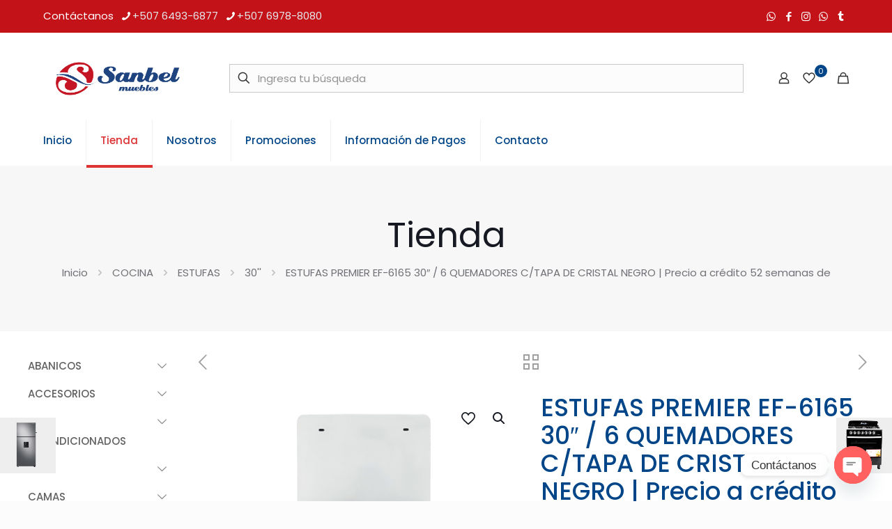

--- FILE ---
content_type: text/html; charset=UTF-8
request_url: https://sanbelmuebles.com/producto/estufas-premier-ef-6165-30-6-quemadores-c-tapa-de-cristal-negro/
body_size: 60322
content:
<!DOCTYPE html>
<html lang="es" class="no-js " >

<head>

<meta charset="UTF-8" />
<meta name='robots' content='index, follow, max-image-preview:large, max-snippet:-1, max-video-preview:-1' />
<meta name="keywords" content="crédito"/>
<meta property="og:image" content="https://sanbelmuebles.com/wp-content/uploads/2023/03/LogoRGB-sanbel.png"/>
<meta property="og:url" content="https://sanbelmuebles.com/producto/estufas-premier-ef-6165-30-6-quemadores-c-tapa-de-cristal-negro/"/>
<meta property="og:type" content="article"/>
<meta property="og:title" content="ESTUFAS PREMIER EF-6165 30&#8243; / 6 QUEMADORES C/TAPA DE CRISTAL NEGRO | Precio a crédito 52 semanas de"/>
<meta property="og:description" content="PRECIO A CRÉDITO POR 52 SEMANAS"/>
<link rel="alternate" hreflang="es-ES" href="https://sanbelmuebles.com/producto/estufas-premier-ef-6165-30-6-quemadores-c-tapa-de-cristal-negro/"/>
<meta name="format-detection" content="telephone=no">
<meta name="viewport" content="width=device-width, initial-scale=1, maximum-scale=1" />
<meta name="theme-color" content="#ffffff" media="(prefers-color-scheme: light)">
<meta name="theme-color" content="#ffffff" media="(prefers-color-scheme: dark)">

	<!-- This site is optimized with the Yoast SEO Premium plugin v25.5 (Yoast SEO v26.7) - https://yoast.com/wordpress/plugins/seo/ -->
	<title>ESTUFAS PREMIER EF-6165 30&quot; / 6 QUEMADORES C/TAPA DE CRISTAL NEGRO | Precio a crédito 52 semanas de - Sanbel Muebles</title>
	<meta name="description" content="Estufa A Gas. Color: Negro.6 Quemadores De Gas Y Un Horno De Gas. Encendido Por Pulsos. Con Lámpara.Cubierta De Vidrio Templado Con Borde Posterior De Aluminio. Placa Superior De Acero Inoxidable (Superficie De Trabajo), Cuerpo Pintado En Polvo (Color Negro). Puerta Del Horno (Cristal Transparente): Doble Cristal Completo (En Color Negro)." />
	<link rel="canonical" href="https://sanbelmuebles.com/producto/estufas-premier-ef-6165-30-6-quemadores-c-tapa-de-cristal-negro/" />
	<meta property="og:locale" content="es_ES" />
	<meta property="og:type" content="article" />
	<meta property="og:title" content="ESTUFAS PREMIER EF-6165 30&quot; / 6 QUEMADORES C/TAPA DE CRISTAL NEGRO | Precio a crédito 52 semanas de" />
	<meta property="og:description" content="Estufa A Gas. Color: Negro.6 Quemadores De Gas Y Un Horno De Gas. Encendido Por Pulsos. Con Lámpara.Cubierta De Vidrio Templado Con Borde Posterior De Aluminio. Placa Superior De Acero Inoxidable (Superficie De Trabajo), Cuerpo Pintado En Polvo (Color Negro). Puerta Del Horno (Cristal Transparente): Doble Cristal Completo (En Color Negro)." />
	<meta property="og:url" content="https://sanbelmuebles.com/producto/estufas-premier-ef-6165-30-6-quemadores-c-tapa-de-cristal-negro/" />
	<meta property="og:site_name" content="Sanbel Muebles" />
	<meta property="article:publisher" content="https://www.facebook.com/sanbelpanama" />
	<meta property="article:modified_time" content="2025-07-26T01:53:12+00:00" />
	<meta property="og:image" content="https://sanbelmuebles.com/wp-content/uploads/2024/02/estufas-premier-ef-6165-30-6-quemadores-c-tapa-de-cristal-negro.png" />
	<meta property="og:image:width" content="500" />
	<meta property="og:image:height" content="500" />
	<meta property="og:image:type" content="image/png" />
	<meta name="twitter:card" content="summary_large_image" />
	<meta name="twitter:label1" content="Tiempo de lectura" />
	<meta name="twitter:data1" content="1 minuto" />
	<script type="application/ld+json" class="yoast-schema-graph">{"@context":"https://schema.org","@graph":[{"@type":"WebPage","@id":"https://sanbelmuebles.com/producto/estufas-premier-ef-6165-30-6-quemadores-c-tapa-de-cristal-negro/","url":"https://sanbelmuebles.com/producto/estufas-premier-ef-6165-30-6-quemadores-c-tapa-de-cristal-negro/","name":"ESTUFAS PREMIER EF-6165 30\" / 6 QUEMADORES C/TAPA DE CRISTAL NEGRO | Precio a crédito 52 semanas de - Sanbel Muebles","isPartOf":{"@id":"https://sanbelmuebles.com/#website"},"primaryImageOfPage":{"@id":"https://sanbelmuebles.com/producto/estufas-premier-ef-6165-30-6-quemadores-c-tapa-de-cristal-negro/#primaryimage"},"image":{"@id":"https://sanbelmuebles.com/producto/estufas-premier-ef-6165-30-6-quemadores-c-tapa-de-cristal-negro/#primaryimage"},"thumbnailUrl":"https://sanbelmuebles.com/wp-content/uploads/2024/02/estufas-premier-ef-6165-30-6-quemadores-c-tapa-de-cristal-negro.png","datePublished":"2024-02-16T15:08:02+00:00","dateModified":"2025-07-26T01:53:12+00:00","description":"Estufa A Gas. Color: Negro.6 Quemadores De Gas Y Un Horno De Gas. Encendido Por Pulsos. Con Lámpara.Cubierta De Vidrio Templado Con Borde Posterior De Aluminio. Placa Superior De Acero Inoxidable (Superficie De Trabajo), Cuerpo Pintado En Polvo (Color Negro). Puerta Del Horno (Cristal Transparente): Doble Cristal Completo (En Color Negro).","breadcrumb":{"@id":"https://sanbelmuebles.com/producto/estufas-premier-ef-6165-30-6-quemadores-c-tapa-de-cristal-negro/#breadcrumb"},"inLanguage":"es","potentialAction":[{"@type":"ReadAction","target":["https://sanbelmuebles.com/producto/estufas-premier-ef-6165-30-6-quemadores-c-tapa-de-cristal-negro/"]}]},{"@type":"ImageObject","inLanguage":"es","@id":"https://sanbelmuebles.com/producto/estufas-premier-ef-6165-30-6-quemadores-c-tapa-de-cristal-negro/#primaryimage","url":"https://sanbelmuebles.com/wp-content/uploads/2024/02/estufas-premier-ef-6165-30-6-quemadores-c-tapa-de-cristal-negro.png","contentUrl":"https://sanbelmuebles.com/wp-content/uploads/2024/02/estufas-premier-ef-6165-30-6-quemadores-c-tapa-de-cristal-negro.png","width":500,"height":500},{"@type":"BreadcrumbList","@id":"https://sanbelmuebles.com/producto/estufas-premier-ef-6165-30-6-quemadores-c-tapa-de-cristal-negro/#breadcrumb","itemListElement":[{"@type":"ListItem","position":1,"name":"Portada","item":"https://sanbelmuebles.com/"},{"@type":"ListItem","position":2,"name":"Tienda","item":"https://sanbelmuebles.com/tienda/"},{"@type":"ListItem","position":3,"name":"ESTUFAS PREMIER EF-6165 30&#8243; / 6 QUEMADORES C/TAPA DE CRISTAL NEGRO | Precio a crédito 52 semanas de"}]},{"@type":"WebSite","@id":"https://sanbelmuebles.com/#website","url":"https://sanbelmuebles.com/","name":"Sanbel Muebles","description":"Tu crédito Ya","publisher":{"@id":"https://sanbelmuebles.com/#organization"},"potentialAction":[{"@type":"SearchAction","target":{"@type":"EntryPoint","urlTemplate":"https://sanbelmuebles.com/?s={search_term_string}"},"query-input":{"@type":"PropertyValueSpecification","valueRequired":true,"valueName":"search_term_string"}}],"inLanguage":"es"},{"@type":"Organization","@id":"https://sanbelmuebles.com/#organization","name":"Sanbel Muebles","url":"https://sanbelmuebles.com/","logo":{"@type":"ImageObject","inLanguage":"es","@id":"https://sanbelmuebles.com/#/schema/logo/image/","url":"https://sanbelmuebles.com/wp-content/uploads/2023/03/cropped-LogoRGB-sanbel-1.png","contentUrl":"https://sanbelmuebles.com/wp-content/uploads/2023/03/cropped-LogoRGB-sanbel-1.png","width":728,"height":176,"caption":"Sanbel Muebles"},"image":{"@id":"https://sanbelmuebles.com/#/schema/logo/image/"},"sameAs":["https://www.facebook.com/sanbelpanama","https://www.instagram.com/sanbelmueblespanama/","https://www.tiktok.com/@sanbelmuebles?lang=es"]}]}</script>
	<!-- / Yoast SEO Premium plugin. -->


<link rel='dns-prefetch' href='//static.addtoany.com' />
<link rel='dns-prefetch' href='//fonts.googleapis.com' />
<link rel="alternate" type="application/rss+xml" title="Sanbel Muebles &raquo; Feed" href="https://sanbelmuebles.com/feed/" />
<link rel="alternate" title="oEmbed (JSON)" type="application/json+oembed" href="https://sanbelmuebles.com/wp-json/oembed/1.0/embed?url=https%3A%2F%2Fsanbelmuebles.com%2Fproducto%2Festufas-premier-ef-6165-30-6-quemadores-c-tapa-de-cristal-negro%2F" />
<link rel="alternate" title="oEmbed (XML)" type="text/xml+oembed" href="https://sanbelmuebles.com/wp-json/oembed/1.0/embed?url=https%3A%2F%2Fsanbelmuebles.com%2Fproducto%2Festufas-premier-ef-6165-30-6-quemadores-c-tapa-de-cristal-negro%2F&#038;format=xml" />
<style id='wp-img-auto-sizes-contain-inline-css' type='text/css'>
img:is([sizes=auto i],[sizes^="auto," i]){contain-intrinsic-size:3000px 1500px}
/*# sourceURL=wp-img-auto-sizes-contain-inline-css */
</style>
<link rel='stylesheet' id='sbi_styles-css' href='https://sanbelmuebles.com/wp-content/plugins/instagram-feed-pro/css/sbi-styles.min.css?ver=6.8.1' type='text/css' media='all' />
<link rel='stylesheet' id='contact-form-7-css' href='https://sanbelmuebles.com/wp-content/plugins/contact-form-7/includes/css/styles.css?ver=6.1.4' type='text/css' media='all' />
<link rel='stylesheet' id='photoswipe-css' href='https://sanbelmuebles.com/wp-content/plugins/woocommerce/assets/css/photoswipe/photoswipe.min.css?ver=10.4.3' type='text/css' media='all' />
<link rel='stylesheet' id='photoswipe-default-skin-css' href='https://sanbelmuebles.com/wp-content/plugins/woocommerce/assets/css/photoswipe/default-skin/default-skin.min.css?ver=10.4.3' type='text/css' media='all' />
<link rel='stylesheet' id='woocommerce-layout-css' href='https://sanbelmuebles.com/wp-content/plugins/woocommerce/assets/css/woocommerce-layout.css?ver=10.4.3' type='text/css' media='all' />
<link rel='stylesheet' id='woocommerce-smallscreen-css' href='https://sanbelmuebles.com/wp-content/plugins/woocommerce/assets/css/woocommerce-smallscreen.css?ver=10.4.3' type='text/css' media='only screen and (max-width: 768px)' />
<link rel='stylesheet' id='woocommerce-general-css' href='https://sanbelmuebles.com/wp-content/plugins/woocommerce/assets/css/woocommerce.css?ver=10.4.3' type='text/css' media='all' />
<style id='woocommerce-inline-inline-css' type='text/css'>
.woocommerce form .form-row .required { visibility: visible; }
/*# sourceURL=woocommerce-inline-inline-css */
</style>
<link rel='stylesheet' id='omw_style-css' href='https://sanbelmuebles.com/wp-content/plugins/woo-order-on-whatsapp//assets/css/style.min.css?ver=2.4.1' type='text/css' media='all' />
<link rel='stylesheet' id='mfn-be-css' href='https://sanbelmuebles.com/wp-content/themes/betheme/css/be.css?ver=28.2.1' type='text/css' media='all' />
<link rel='stylesheet' id='mfn-responsive-css' href='https://sanbelmuebles.com/wp-content/themes/betheme/css/responsive.css?ver=28.2.1' type='text/css' media='all' />
<link rel='stylesheet' id='mfn-fonts-css' href='https://fonts.googleapis.com/css?family=Poppins%3A1%2C300%2C400%2C400italic%2C500%2C600%2C700%2C700italic&#038;display=swap&#038;ver=6.9' type='text/css' media='all' />
<link rel='stylesheet' id='mfn-swiper-css' href='https://sanbelmuebles.com/wp-content/themes/betheme/css/scripts/swiper.css?ver=28.2.1' type='text/css' media='' />
<link rel='stylesheet' id='mfn-woo-css' href='https://sanbelmuebles.com/wp-content/themes/betheme/css/woocommerce.css?ver=28.2.1' type='text/css' media='all' />
<link rel='stylesheet' id='chaty-front-css-css' href='https://sanbelmuebles.com/wp-content/plugins/chaty/css/chaty-front.min.css?ver=3.5.11699452257' type='text/css' media='all' />
<link rel='stylesheet' id='addtoany-css' href='https://sanbelmuebles.com/wp-content/plugins/add-to-any/addtoany.min.css?ver=1.16' type='text/css' media='all' />
<style id='mfn-dynamic-inline-css' type='text/css'>
body:not(.template-slider) #Header_wrapper{background-image:url(https://sanbelmuebles.com/wp-content/uploads/2023/04/x400.jpg);background-repeat:no-repeat;background-position:left top}
html{background-color:#FCFCFC}#Wrapper,#Content,.mfn-popup .mfn-popup-content,.mfn-off-canvas-sidebar .mfn-off-canvas-content-wrapper,.mfn-cart-holder,.mfn-header-login,#Top_bar .search_wrapper,#Top_bar .top_bar_right .mfn-live-search-box,.column_livesearch .mfn-live-search-wrapper,.column_livesearch .mfn-live-search-box{background-color:#ffffff}.layout-boxed.mfn-bebuilder-header.mfn-ui #Wrapper .mfn-only-sample-content{background-color:#ffffff}body:not(.template-slider) #Header{min-height:0px}body.header-below:not(.template-slider) #Header{padding-top:0px}#Subheader{padding:70px 0}#Footer .widgets_wrapper{padding:70px 0}.has-search-overlay.search-overlay-opened #search-overlay{background-color:rgba(0,0,0,0.6)}.elementor-page.elementor-default #Content .the_content .section_wrapper{max-width:100%}.elementor-page.elementor-default #Content .section.the_content{width:100%}.elementor-page.elementor-default #Content .section_wrapper .the_content_wrapper{margin-left:0;margin-right:0;width:100%}body,span.date_label,.timeline_items li h3 span,input[type="date"],input[type="text"],input[type="password"],input[type="tel"],input[type="email"],input[type="url"],textarea,select,.offer_li .title h3,.mfn-menu-item-megamenu{font-family:"Poppins",-apple-system,BlinkMacSystemFont,"Segoe UI",Roboto,Oxygen-Sans,Ubuntu,Cantarell,"Helvetica Neue",sans-serif}.lead,.big{font-family:"Poppins",-apple-system,BlinkMacSystemFont,"Segoe UI",Roboto,Oxygen-Sans,Ubuntu,Cantarell,"Helvetica Neue",sans-serif}#menu > ul > li > a,#overlay-menu ul li a{font-family:"Poppins",-apple-system,BlinkMacSystemFont,"Segoe UI",Roboto,Oxygen-Sans,Ubuntu,Cantarell,"Helvetica Neue",sans-serif}#Subheader .title{font-family:"Poppins",-apple-system,BlinkMacSystemFont,"Segoe UI",Roboto,Oxygen-Sans,Ubuntu,Cantarell,"Helvetica Neue",sans-serif}h1,h2,h3,h4,.text-logo #logo{font-family:"Poppins",-apple-system,BlinkMacSystemFont,"Segoe UI",Roboto,Oxygen-Sans,Ubuntu,Cantarell,"Helvetica Neue",sans-serif}h5,h6{font-family:"Poppins",-apple-system,BlinkMacSystemFont,"Segoe UI",Roboto,Oxygen-Sans,Ubuntu,Cantarell,"Helvetica Neue",sans-serif}blockquote{font-family:"Poppins",-apple-system,BlinkMacSystemFont,"Segoe UI",Roboto,Oxygen-Sans,Ubuntu,Cantarell,"Helvetica Neue",sans-serif}.chart_box .chart .num,.counter .desc_wrapper .number-wrapper,.how_it_works .image .number,.pricing-box .plan-header .price,.quick_fact .number-wrapper,.woocommerce .product div.entry-summary .price{font-family:"Poppins",-apple-system,BlinkMacSystemFont,"Segoe UI",Roboto,Oxygen-Sans,Ubuntu,Cantarell,"Helvetica Neue",sans-serif}body,.mfn-menu-item-megamenu{font-size:15px;line-height:28px;font-weight:400;letter-spacing:0px}.lead,.big{font-size:17px;line-height:30px;font-weight:400;letter-spacing:0px}#menu > ul > li > a,#overlay-menu ul li a{font-size:15px;font-weight:500;letter-spacing:0px}#overlay-menu ul li a{line-height:22.5px}#Subheader .title{font-size:50px;line-height:60px;font-weight:400;letter-spacing:0px}h1,.text-logo #logo{font-size:50px;line-height:60px;font-weight:500;letter-spacing:0px}h2{font-size:40px;line-height:50px;font-weight:500;letter-spacing:0px}h3,.woocommerce ul.products li.product h3,.woocommerce #customer_login h2{font-size:30px;line-height:40px;font-weight:400;letter-spacing:0px}h4,.woocommerce .woocommerce-order-details__title,.woocommerce .wc-bacs-bank-details-heading,.woocommerce .woocommerce-customer-details h2{font-size:20px;line-height:30px;font-weight:600;letter-spacing:0px}h5{font-size:18px;line-height:30px;font-weight:400;letter-spacing:0px}h6{font-size:15px;line-height:26px;font-weight:700;letter-spacing:0px}#Intro .intro-title{font-size:70px;line-height:70px;font-weight:400;letter-spacing:0px}@media only screen and (min-width:768px) and (max-width:959px){body,.mfn-menu-item-megamenu{font-size:13px;line-height:24px;font-weight:400;letter-spacing:0px}.lead,.big{font-size:14px;line-height:26px;font-weight:400;letter-spacing:0px}#menu > ul > li > a,#overlay-menu ul li a{font-size:13px;font-weight:500;letter-spacing:0px}#overlay-menu ul li a{line-height:19.5px}#Subheader .title{font-size:43px;line-height:51px;font-weight:400;letter-spacing:0px}h1,.text-logo #logo{font-size:43px;line-height:51px;font-weight:500;letter-spacing:0px}h2{font-size:34px;line-height:43px;font-weight:500;letter-spacing:0px}h3,.woocommerce ul.products li.product h3,.woocommerce #customer_login h2{font-size:26px;line-height:34px;font-weight:400;letter-spacing:0px}h4,.woocommerce .woocommerce-order-details__title,.woocommerce .wc-bacs-bank-details-heading,.woocommerce .woocommerce-customer-details h2{font-size:17px;line-height:26px;font-weight:600;letter-spacing:0px}h5{font-size:15px;line-height:26px;font-weight:400;letter-spacing:0px}h6{font-size:13px;line-height:22px;font-weight:700;letter-spacing:0px}#Intro .intro-title{font-size:60px;line-height:60px;font-weight:400;letter-spacing:0px}blockquote{font-size:15px}.chart_box .chart .num{font-size:45px;line-height:45px}.counter .desc_wrapper .number-wrapper{font-size:45px;line-height:45px}.counter .desc_wrapper .title{font-size:14px;line-height:18px}.faq .question .title{font-size:14px}.fancy_heading .title{font-size:38px;line-height:38px}.offer .offer_li .desc_wrapper .title h3{font-size:32px;line-height:32px}.offer_thumb_ul li.offer_thumb_li .desc_wrapper .title h3{font-size:32px;line-height:32px}.pricing-box .plan-header h2{font-size:27px;line-height:27px}.pricing-box .plan-header .price > span{font-size:40px;line-height:40px}.pricing-box .plan-header .price sup.currency{font-size:18px;line-height:18px}.pricing-box .plan-header .price sup.period{font-size:14px;line-height:14px}.quick_fact .number-wrapper{font-size:80px;line-height:80px}.trailer_box .desc h2{font-size:27px;line-height:27px}.widget > h3{font-size:17px;line-height:20px}}@media only screen and (min-width:480px) and (max-width:767px){body,.mfn-menu-item-megamenu{font-size:13px;line-height:21px;font-weight:400;letter-spacing:0px}.lead,.big{font-size:13px;line-height:23px;font-weight:400;letter-spacing:0px}#menu > ul > li > a,#overlay-menu ul li a{font-size:13px;font-weight:500;letter-spacing:0px}#overlay-menu ul li a{line-height:19.5px}#Subheader .title{font-size:38px;line-height:45px;font-weight:400;letter-spacing:0px}h1,.text-logo #logo{font-size:38px;line-height:45px;font-weight:500;letter-spacing:0px}h2{font-size:30px;line-height:38px;font-weight:500;letter-spacing:0px}h3,.woocommerce ul.products li.product h3,.woocommerce #customer_login h2{font-size:23px;line-height:30px;font-weight:400;letter-spacing:0px}h4,.woocommerce .woocommerce-order-details__title,.woocommerce .wc-bacs-bank-details-heading,.woocommerce .woocommerce-customer-details h2{font-size:15px;line-height:23px;font-weight:600;letter-spacing:0px}h5{font-size:14px;line-height:23px;font-weight:400;letter-spacing:0px}h6{font-size:13px;line-height:20px;font-weight:700;letter-spacing:0px}#Intro .intro-title{font-size:53px;line-height:53px;font-weight:400;letter-spacing:0px}blockquote{font-size:14px}.chart_box .chart .num{font-size:40px;line-height:40px}.counter .desc_wrapper .number-wrapper{font-size:40px;line-height:40px}.counter .desc_wrapper .title{font-size:13px;line-height:16px}.faq .question .title{font-size:13px}.fancy_heading .title{font-size:34px;line-height:34px}.offer .offer_li .desc_wrapper .title h3{font-size:28px;line-height:28px}.offer_thumb_ul li.offer_thumb_li .desc_wrapper .title h3{font-size:28px;line-height:28px}.pricing-box .plan-header h2{font-size:24px;line-height:24px}.pricing-box .plan-header .price > span{font-size:34px;line-height:34px}.pricing-box .plan-header .price sup.currency{font-size:16px;line-height:16px}.pricing-box .plan-header .price sup.period{font-size:13px;line-height:13px}.quick_fact .number-wrapper{font-size:70px;line-height:70px}.trailer_box .desc h2{font-size:24px;line-height:24px}.widget > h3{font-size:16px;line-height:19px}}@media only screen and (max-width:479px){body,.mfn-menu-item-megamenu{font-size:13px;line-height:19px;font-weight:400;letter-spacing:0px}.lead,.big{font-size:13px;line-height:19px;font-weight:400;letter-spacing:0px}#menu > ul > li > a,#overlay-menu ul li a{font-size:13px;font-weight:500;letter-spacing:0px}#overlay-menu ul li a{line-height:19.5px}#Subheader .title{font-size:30px;line-height:36px;font-weight:400;letter-spacing:0px}h1,.text-logo #logo{font-size:30px;line-height:36px;font-weight:500;letter-spacing:0px}h2{font-size:24px;line-height:30px;font-weight:500;letter-spacing:0px}h3,.woocommerce ul.products li.product h3,.woocommerce #customer_login h2{font-size:18px;line-height:24px;font-weight:400;letter-spacing:0px}h4,.woocommerce .woocommerce-order-details__title,.woocommerce .wc-bacs-bank-details-heading,.woocommerce .woocommerce-customer-details h2{font-size:13px;line-height:19px;font-weight:600;letter-spacing:0px}h5{font-size:13px;line-height:19px;font-weight:400;letter-spacing:0px}h6{font-size:13px;line-height:19px;font-weight:700;letter-spacing:0px}#Intro .intro-title{font-size:42px;line-height:42px;font-weight:400;letter-spacing:0px}blockquote{font-size:13px}.chart_box .chart .num{font-size:35px;line-height:35px}.counter .desc_wrapper .number-wrapper{font-size:35px;line-height:35px}.counter .desc_wrapper .title{font-size:13px;line-height:26px}.faq .question .title{font-size:13px}.fancy_heading .title{font-size:30px;line-height:30px}.offer .offer_li .desc_wrapper .title h3{font-size:26px;line-height:26px}.offer_thumb_ul li.offer_thumb_li .desc_wrapper .title h3{font-size:26px;line-height:26px}.pricing-box .plan-header h2{font-size:21px;line-height:21px}.pricing-box .plan-header .price > span{font-size:32px;line-height:32px}.pricing-box .plan-header .price sup.currency{font-size:14px;line-height:14px}.pricing-box .plan-header .price sup.period{font-size:13px;line-height:13px}.quick_fact .number-wrapper{font-size:60px;line-height:60px}.trailer_box .desc h2{font-size:21px;line-height:21px}.widget > h3{font-size:15px;line-height:18px}}.with_aside .sidebar.columns{width:20%}.with_aside .sections_group{width:80%}.aside_both .sidebar.columns{width:15%}.aside_both .sidebar.sidebar-1{margin-left:-85%}.aside_both .sections_group{width:70%;margin-left:15%}@media only screen and (min-width:1240px){#Wrapper,.with_aside .content_wrapper{max-width:1240px}body.layout-boxed.mfn-header-scrolled .mfn-header-tmpl.mfn-sticky-layout-width{max-width:1240px;left:0;right:0;margin-left:auto;margin-right:auto}body.layout-boxed:not(.mfn-header-scrolled) .mfn-header-tmpl.mfn-header-layout-width,body.layout-boxed .mfn-header-tmpl.mfn-header-layout-width:not(.mfn-hasSticky){max-width:1240px;left:0;right:0;margin-left:auto;margin-right:auto}body.layout-boxed.mfn-bebuilder-header.mfn-ui .mfn-only-sample-content{max-width:1240px;margin-left:auto;margin-right:auto}.section_wrapper,.container{max-width:1220px}.layout-boxed.header-boxed #Top_bar.is-sticky{max-width:1240px}}@media only screen and (max-width:767px){#Wrapper{max-width:calc(100% - 67px)}.content_wrapper .section_wrapper,.container,.four.columns .widget-area{max-width:550px !important;padding-left:33px;padding-right:33px}}body{--mfn-button-font-family:inherit;--mfn-button-font-size:15px;--mfn-button-font-weight:400;--mfn-button-font-style:inherit;--mfn-button-letter-spacing:0px;--mfn-button-padding:16px 20px 16px 20px;--mfn-button-border-width:0;--mfn-button-border-radius:5px 5px 5px 5px;--mfn-button-gap:10px;--mfn-button-transition:0.2s;--mfn-button-color:#747474;--mfn-button-color-hover:#747474;--mfn-button-bg:#f7f7f7;--mfn-button-bg-hover:#eaeaea;--mfn-button-border-color:transparent;--mfn-button-border-color-hover:transparent;--mfn-button-icon-color:#747474;--mfn-button-icon-color-hover:#747474;--mfn-button-box-shadow:unset;--mfn-button-theme-color:#ffffff;--mfn-button-theme-color-hover:#ffffff;--mfn-button-theme-bg:#004588;--mfn-button-theme-bg-hover:#00387b;--mfn-button-theme-border-color:transparent;--mfn-button-theme-border-color-hover:transparent;--mfn-button-theme-icon-color:#ffffff;--mfn-button-theme-icon-color-hover:#ffffff;--mfn-button-theme-box-shadow:unset;--mfn-button-shop-color:#ffffff;--mfn-button-shop-color-hover:#ffffff;--mfn-button-shop-bg:#004588;--mfn-button-shop-bg-hover:#00387b;--mfn-button-shop-border-color:transparent;--mfn-button-shop-border-color-hover:transparent;--mfn-button-shop-icon-color:#626262;--mfn-button-shop-icon-color-hover:#626262;--mfn-button-shop-box-shadow:unset;--mfn-button-action-color:#ffffff;--mfn-button-action-color-hover:#ffffff;--mfn-button-action-bg:#0089f7;--mfn-button-action-bg-hover:#007cea;--mfn-button-action-border-color:transparent;--mfn-button-action-border-color-hover:transparent;--mfn-button-action-icon-color:#626262;--mfn-button-action-icon-color-hover:#626262;--mfn-button-action-box-shadow:unset;--mfn-product-list-gallery-slider-arrow-bg:#fff;--mfn-product-list-gallery-slider-arrow-bg-hover:#fff;--mfn-product-list-gallery-slider-arrow-color:#000;--mfn-product-list-gallery-slider-arrow-color-hover:#000;--mfn-product-list-gallery-slider-dots-bg:rgba(0,0,0,0.3);--mfn-product-list-gallery-slider-dots-bg-active:#000;--mfn-product-list-gallery-slider-padination-bg:transparent;--mfn-product-list-gallery-slider-dots-size:8px;--mfn-product-list-gallery-slider-nav-border-radius:0px;--mfn-product-list-gallery-slider-nav-offset:0px;--mfn-product-list-gallery-slider-dots-gap:5px}@media only screen and (max-width:959px){body{}}@media only screen and (max-width:768px){body{}}.mfn-cookies,.mfn-cookies-reopen{--mfn-gdpr2-container-text-color:#626262;--mfn-gdpr2-container-strong-color:#07070a;--mfn-gdpr2-container-bg:#ffffff;--mfn-gdpr2-container-overlay:rgba(25,37,48,0.6);--mfn-gdpr2-details-box-bg:#fbfbfb;--mfn-gdpr2-details-switch-bg:#00032a;--mfn-gdpr2-details-switch-bg-active:#5acb65;--mfn-gdpr2-tabs-text-color:#07070a;--mfn-gdpr2-tabs-text-color-active:#0089f7;--mfn-gdpr2-tabs-border:rgba(8,8,14,0.1);--mfn-gdpr2-buttons-box-bg:#fbfbfb;--mfn-gdpr2-reopen-background:#fff;--mfn-gdpr2-reopen-color:#222}#Top_bar #logo,.header-fixed #Top_bar #logo,.header-plain #Top_bar #logo,.header-transparent #Top_bar #logo{height:100px;line-height:100px;padding:15px 0}.logo-overflow #Top_bar:not(.is-sticky) .logo{height:130px}#Top_bar .menu > li > a{padding:35px 0}.menu-highlight:not(.header-creative) #Top_bar .menu > li > a{margin:40px 0}.header-plain:not(.menu-highlight) #Top_bar .menu > li > a span:not(.description){line-height:130px}.header-fixed #Top_bar .menu > li > a{padding:50px 0}@media only screen and (max-width:767px){.mobile-header-mini #Top_bar #logo{height:50px!important;line-height:50px!important;margin:5px 0}}#Top_bar #logo img.svg{width:100px}.image_frame,.wp-caption{border-width:0px}.alert{border-radius:0px}#Top_bar .top_bar_right .top-bar-right-input input{width:200px}.mfn-live-search-box .mfn-live-search-list{max-height:300px}#Side_slide{right:-250px;width:250px}#Side_slide.left{left:-250px}.blog-teaser li .desc-wrapper .desc{background-position-y:-1px}.mfn-free-delivery-info{--mfn-free-delivery-bar:#004588;--mfn-free-delivery-bg:rgba(0,0,0,0.1);--mfn-free-delivery-achieved:#004588}#back_to_top i{color:#65666C}.mfn-product-list-gallery-slider .mfn-product-list-gallery-slider-arrow{display:flex}@media only screen and ( max-width:767px ){#Subheader{padding:20px}}@media only screen and (min-width:1240px){body:not(.header-simple) #Top_bar #menu{display:block!important}.tr-menu #Top_bar #menu{background:none!important}#Top_bar .menu > li > ul.mfn-megamenu > li{float:left}#Top_bar .menu > li > ul.mfn-megamenu > li.mfn-megamenu-cols-1{width:100%}#Top_bar .menu > li > ul.mfn-megamenu > li.mfn-megamenu-cols-2{width:50%}#Top_bar .menu > li > ul.mfn-megamenu > li.mfn-megamenu-cols-3{width:33.33%}#Top_bar .menu > li > ul.mfn-megamenu > li.mfn-megamenu-cols-4{width:25%}#Top_bar .menu > li > ul.mfn-megamenu > li.mfn-megamenu-cols-5{width:20%}#Top_bar .menu > li > ul.mfn-megamenu > li.mfn-megamenu-cols-6{width:16.66%}#Top_bar .menu > li > ul.mfn-megamenu > li > ul{display:block!important;position:inherit;left:auto;top:auto;border-width:0 1px 0 0}#Top_bar .menu > li > ul.mfn-megamenu > li:last-child > ul{border:0}#Top_bar .menu > li > ul.mfn-megamenu > li > ul li{width:auto}#Top_bar .menu > li > ul.mfn-megamenu a.mfn-megamenu-title{text-transform:uppercase;font-weight:400;background:none}#Top_bar .menu > li > ul.mfn-megamenu a .menu-arrow{display:none}.menuo-right #Top_bar .menu > li > ul.mfn-megamenu{left:0;width:98%!important;margin:0 1%;padding:20px 0}.menuo-right #Top_bar .menu > li > ul.mfn-megamenu-bg{box-sizing:border-box}#Top_bar .menu > li > ul.mfn-megamenu-bg{padding:20px 166px 20px 20px;background-repeat:no-repeat;background-position:right bottom}.rtl #Top_bar .menu > li > ul.mfn-megamenu-bg{padding-left:166px;padding-right:20px;background-position:left bottom}#Top_bar .menu > li > ul.mfn-megamenu-bg > li{background:none}#Top_bar .menu > li > ul.mfn-megamenu-bg > li a{border:none}#Top_bar .menu > li > ul.mfn-megamenu-bg > li > ul{background:none!important;-webkit-box-shadow:0 0 0 0;-moz-box-shadow:0 0 0 0;box-shadow:0 0 0 0}.mm-vertical #Top_bar .container{position:relative}.mm-vertical #Top_bar .top_bar_left{position:static}.mm-vertical #Top_bar .menu > li ul{box-shadow:0 0 0 0 transparent!important;background-image:none}.mm-vertical #Top_bar .menu > li > ul.mfn-megamenu{padding:20px 0}.mm-vertical.header-plain #Top_bar .menu > li > ul.mfn-megamenu{width:100%!important;margin:0}.mm-vertical #Top_bar .menu > li > ul.mfn-megamenu > li{display:table-cell;float:none!important;width:10%;padding:0 15px;border-right:1px solid rgba(0,0,0,0.05)}.mm-vertical #Top_bar .menu > li > ul.mfn-megamenu > li:last-child{border-right-width:0}.mm-vertical #Top_bar .menu > li > ul.mfn-megamenu > li.hide-border{border-right-width:0}.mm-vertical #Top_bar .menu > li > ul.mfn-megamenu > li a{border-bottom-width:0;padding:9px 15px;line-height:120%}.mm-vertical #Top_bar .menu > li > ul.mfn-megamenu a.mfn-megamenu-title{font-weight:700}.rtl .mm-vertical #Top_bar .menu > li > ul.mfn-megamenu > li:first-child{border-right-width:0}.rtl .mm-vertical #Top_bar .menu > li > ul.mfn-megamenu > li:last-child{border-right-width:1px}body.header-shop #Top_bar #menu{display:flex!important;background-color:transparent}.header-shop #Top_bar.is-sticky .top_bar_row_second{display:none}.header-plain:not(.menuo-right) #Header .top_bar_left{width:auto!important}.header-stack.header-center #Top_bar #menu{display:inline-block!important}.header-simple #Top_bar #menu{display:none;height:auto;width:300px;bottom:auto;top:100%;right:1px;position:absolute;margin:0}.header-simple #Header a.responsive-menu-toggle{display:block;right:10px}.header-simple #Top_bar #menu > ul{width:100%;float:left}.header-simple #Top_bar #menu ul li{width:100%;padding-bottom:0;border-right:0;position:relative}.header-simple #Top_bar #menu ul li a{padding:0 20px;margin:0;display:block;height:auto;line-height:normal;border:none}.header-simple #Top_bar #menu ul li a:not(.menu-toggle):after{display:none}.header-simple #Top_bar #menu ul li a span{border:none;line-height:44px;display:inline;padding:0}.header-simple #Top_bar #menu ul li.submenu .menu-toggle{display:block;position:absolute;right:0;top:0;width:44px;height:44px;line-height:44px;font-size:30px;font-weight:300;text-align:center;cursor:pointer;color:#444;opacity:0.33;transform:unset}.header-simple #Top_bar #menu ul li.submenu .menu-toggle:after{content:"+";position:static}.header-simple #Top_bar #menu ul li.hover > .menu-toggle:after{content:"-"}.header-simple #Top_bar #menu ul li.hover a{border-bottom:0}.header-simple #Top_bar #menu ul.mfn-megamenu li .menu-toggle{display:none}.header-simple #Top_bar #menu ul li ul{position:relative!important;left:0!important;top:0;padding:0;margin:0!important;width:auto!important;background-image:none}.header-simple #Top_bar #menu ul li ul li{width:100%!important;display:block;padding:0}.header-simple #Top_bar #menu ul li ul li a{padding:0 20px 0 30px}.header-simple #Top_bar #menu ul li ul li a .menu-arrow{display:none}.header-simple #Top_bar #menu ul li ul li a span{padding:0}.header-simple #Top_bar #menu ul li ul li a span:after{display:none!important}.header-simple #Top_bar .menu > li > ul.mfn-megamenu a.mfn-megamenu-title{text-transform:uppercase;font-weight:400}.header-simple #Top_bar .menu > li > ul.mfn-megamenu > li > ul{display:block!important;position:inherit;left:auto;top:auto}.header-simple #Top_bar #menu ul li ul li ul{border-left:0!important;padding:0;top:0}.header-simple #Top_bar #menu ul li ul li ul li a{padding:0 20px 0 40px}.rtl.header-simple #Top_bar #menu{left:1px;right:auto}.rtl.header-simple #Top_bar a.responsive-menu-toggle{left:10px;right:auto}.rtl.header-simple #Top_bar #menu ul li.submenu .menu-toggle{left:0;right:auto}.rtl.header-simple #Top_bar #menu ul li ul{left:auto!important;right:0!important}.rtl.header-simple #Top_bar #menu ul li ul li a{padding:0 30px 0 20px}.rtl.header-simple #Top_bar #menu ul li ul li ul li a{padding:0 40px 0 20px}.menu-highlight #Top_bar .menu > li{margin:0 2px}.menu-highlight:not(.header-creative) #Top_bar .menu > li > a{padding:0;-webkit-border-radius:5px;border-radius:5px}.menu-highlight #Top_bar .menu > li > a:after{display:none}.menu-highlight #Top_bar .menu > li > a span:not(.description){line-height:50px}.menu-highlight #Top_bar .menu > li > a span.description{display:none}.menu-highlight.header-stack #Top_bar .menu > li > a{margin:10px 0!important}.menu-highlight.header-stack #Top_bar .menu > li > a span:not(.description){line-height:40px}.menu-highlight.header-simple #Top_bar #menu ul li,.menu-highlight.header-creative #Top_bar #menu ul li{margin:0}.menu-highlight.header-simple #Top_bar #menu ul li > a,.menu-highlight.header-creative #Top_bar #menu ul li > a{-webkit-border-radius:0;border-radius:0}.menu-highlight:not(.header-fixed):not(.header-simple) #Top_bar.is-sticky .menu > li > a{margin:10px 0!important;padding:5px 0!important}.menu-highlight:not(.header-fixed):not(.header-simple) #Top_bar.is-sticky .menu > li > a span{line-height:30px!important}.header-modern.menu-highlight.menuo-right .menu_wrapper{margin-right:20px}.menu-line-below #Top_bar .menu > li > a:not(.menu-toggle):after{top:auto;bottom:-4px}.menu-line-below #Top_bar.is-sticky .menu > li > a:not(.menu-toggle):after{top:auto;bottom:-4px}.menu-line-below-80 #Top_bar:not(.is-sticky) .menu > li > a:not(.menu-toggle):after{height:4px;left:10%;top:50%;margin-top:20px;width:80%}.menu-line-below-80-1 #Top_bar:not(.is-sticky) .menu > li > a:not(.menu-toggle):after{height:1px;left:10%;top:50%;margin-top:20px;width:80%}.menu-link-color #Top_bar .menu > li > a:not(.menu-toggle):after{display:none!important}.menu-arrow-top #Top_bar .menu > li > a:after{background:none repeat scroll 0 0 rgba(0,0,0,0)!important;border-color:#ccc transparent transparent;border-style:solid;border-width:7px 7px 0;display:block;height:0;left:50%;margin-left:-7px;top:0!important;width:0}.menu-arrow-top #Top_bar.is-sticky .menu > li > a:after{top:0!important}.menu-arrow-bottom #Top_bar .menu > li > a:after{background:none!important;border-color:transparent transparent #ccc;border-style:solid;border-width:0 7px 7px;display:block;height:0;left:50%;margin-left:-7px;top:auto;bottom:0;width:0}.menu-arrow-bottom #Top_bar.is-sticky .menu > li > a:after{top:auto;bottom:0}.menuo-no-borders #Top_bar .menu > li > a span{border-width:0!important}.menuo-no-borders #Header_creative #Top_bar .menu > li > a span{border-bottom-width:0}.menuo-no-borders.header-plain #Top_bar a#header_cart,.menuo-no-borders.header-plain #Top_bar a#search_button,.menuo-no-borders.header-plain #Top_bar .wpml-languages,.menuo-no-borders.header-plain #Top_bar a.action_button{border-width:0}.menuo-right #Top_bar .menu_wrapper{float:right}.menuo-right.header-stack:not(.header-center) #Top_bar .menu_wrapper{margin-right:150px}body.header-creative{padding-left:50px}body.header-creative.header-open{padding-left:250px}body.error404,body.under-construction,body.elementor-maintenance-mode,body.template-blank,body.under-construction.header-rtl.header-creative.header-open{padding-left:0!important;padding-right:0!important}.header-creative.footer-fixed #Footer,.header-creative.footer-sliding #Footer,.header-creative.footer-stick #Footer.is-sticky{box-sizing:border-box;padding-left:50px}.header-open.footer-fixed #Footer,.header-open.footer-sliding #Footer,.header-creative.footer-stick #Footer.is-sticky{padding-left:250px}.header-rtl.header-creative.footer-fixed #Footer,.header-rtl.header-creative.footer-sliding #Footer,.header-rtl.header-creative.footer-stick #Footer.is-sticky{padding-left:0;padding-right:50px}.header-rtl.header-open.footer-fixed #Footer,.header-rtl.header-open.footer-sliding #Footer,.header-rtl.header-creative.footer-stick #Footer.is-sticky{padding-right:250px}#Header_creative{background-color:#fff;position:fixed;width:250px;height:100%;left:-200px;top:0;z-index:9002;-webkit-box-shadow:2px 0 4px 2px rgba(0,0,0,.15);box-shadow:2px 0 4px 2px rgba(0,0,0,.15)}#Header_creative .container{width:100%}#Header_creative .creative-wrapper{opacity:0;margin-right:50px}#Header_creative a.creative-menu-toggle{display:block;width:34px;height:34px;line-height:34px;font-size:22px;text-align:center;position:absolute;top:10px;right:8px;border-radius:3px}.admin-bar #Header_creative a.creative-menu-toggle{top:42px}#Header_creative #Top_bar{position:static;width:100%}#Header_creative #Top_bar .top_bar_left{width:100%!important;float:none}#Header_creative #Top_bar .logo{float:none;text-align:center;margin:15px 0}#Header_creative #Top_bar #menu{background-color:transparent}#Header_creative #Top_bar .menu_wrapper{float:none;margin:0 0 30px}#Header_creative #Top_bar .menu > li{width:100%;float:none;position:relative}#Header_creative #Top_bar .menu > li > a{padding:0;text-align:center}#Header_creative #Top_bar .menu > li > a:after{display:none}#Header_creative #Top_bar .menu > li > a span{border-right:0;border-bottom-width:1px;line-height:38px}#Header_creative #Top_bar .menu li ul{left:100%;right:auto;top:0;box-shadow:2px 2px 2px 0 rgba(0,0,0,0.03);-webkit-box-shadow:2px 2px 2px 0 rgba(0,0,0,0.03)}#Header_creative #Top_bar .menu > li > ul.mfn-megamenu{margin:0;width:700px!important}#Header_creative #Top_bar .menu > li > ul.mfn-megamenu > li > ul{left:0}#Header_creative #Top_bar .menu li ul li a{padding-top:9px;padding-bottom:8px}#Header_creative #Top_bar .menu li ul li ul{top:0}#Header_creative #Top_bar .menu > li > a span.description{display:block;font-size:13px;line-height:28px!important;clear:both}.menuo-arrows #Top_bar .menu > li.submenu > a > span:after{content:unset!important}#Header_creative #Top_bar .top_bar_right{width:100%!important;float:left;height:auto;margin-bottom:35px;text-align:center;padding:0 20px;top:0;-webkit-box-sizing:border-box;-moz-box-sizing:border-box;box-sizing:border-box}#Header_creative #Top_bar .top_bar_right:before{content:none}#Header_creative #Top_bar .top_bar_right .top_bar_right_wrapper{flex-wrap:wrap;justify-content:center}#Header_creative #Top_bar .top_bar_right .top-bar-right-icon,#Header_creative #Top_bar .top_bar_right .wpml-languages,#Header_creative #Top_bar .top_bar_right .top-bar-right-button,#Header_creative #Top_bar .top_bar_right .top-bar-right-input{min-height:30px;margin:5px}#Header_creative #Top_bar .search_wrapper{left:100%;top:auto}#Header_creative #Top_bar .banner_wrapper{display:block;text-align:center}#Header_creative #Top_bar .banner_wrapper img{max-width:100%;height:auto;display:inline-block}#Header_creative #Action_bar{display:none;position:absolute;bottom:0;top:auto;clear:both;padding:0 20px;box-sizing:border-box}#Header_creative #Action_bar .contact_details{width:100%;text-align:center;margin-bottom:20px}#Header_creative #Action_bar .contact_details li{padding:0}#Header_creative #Action_bar .social{float:none;text-align:center;padding:5px 0 15px}#Header_creative #Action_bar .social li{margin-bottom:2px}#Header_creative #Action_bar .social-menu{float:none;text-align:center}#Header_creative #Action_bar .social-menu li{border-color:rgba(0,0,0,.1)}#Header_creative .social li a{color:rgba(0,0,0,.5)}#Header_creative .social li a:hover{color:#000}#Header_creative .creative-social{position:absolute;bottom:10px;right:0;width:50px}#Header_creative .creative-social li{display:block;float:none;width:100%;text-align:center;margin-bottom:5px}.header-creative .fixed-nav.fixed-nav-prev{margin-left:50px}.header-creative.header-open .fixed-nav.fixed-nav-prev{margin-left:250px}.menuo-last #Header_creative #Top_bar .menu li.last ul{top:auto;bottom:0}.header-open #Header_creative{left:0}.header-open #Header_creative .creative-wrapper{opacity:1;margin:0!important}.header-open #Header_creative .creative-menu-toggle,.header-open #Header_creative .creative-social{display:none}.header-open #Header_creative #Action_bar{display:block}body.header-rtl.header-creative{padding-left:0;padding-right:50px}.header-rtl #Header_creative{left:auto;right:-200px}.header-rtl #Header_creative .creative-wrapper{margin-left:50px;margin-right:0}.header-rtl #Header_creative a.creative-menu-toggle{left:8px;right:auto}.header-rtl #Header_creative .creative-social{left:0;right:auto}.header-rtl #Footer #back_to_top.sticky{right:125px}.header-rtl #popup_contact{right:70px}.header-rtl #Header_creative #Top_bar .menu li ul{left:auto;right:100%}.header-rtl #Header_creative #Top_bar .search_wrapper{left:auto;right:100%}.header-rtl .fixed-nav.fixed-nav-prev{margin-left:0!important}.header-rtl .fixed-nav.fixed-nav-next{margin-right:50px}body.header-rtl.header-creative.header-open{padding-left:0;padding-right:250px!important}.header-rtl.header-open #Header_creative{left:auto;right:0}.header-rtl.header-open #Footer #back_to_top.sticky{right:325px}.header-rtl.header-open #popup_contact{right:270px}.header-rtl.header-open .fixed-nav.fixed-nav-next{margin-right:250px}#Header_creative.active{left:-1px}.header-rtl #Header_creative.active{left:auto;right:-1px}#Header_creative.active .creative-wrapper{opacity:1;margin:0}.header-creative .vc_row[data-vc-full-width]{padding-left:50px}.header-creative.header-open .vc_row[data-vc-full-width]{padding-left:250px}.header-open .vc_parallax .vc_parallax-inner{left:auto;width:calc(100% - 250px)}.header-open.header-rtl .vc_parallax .vc_parallax-inner{left:0;right:auto}#Header_creative.scroll{height:100%;overflow-y:auto}#Header_creative.scroll:not(.dropdown) .menu li ul{display:none!important}#Header_creative.scroll #Action_bar{position:static}#Header_creative.dropdown{outline:none}#Header_creative.dropdown #Top_bar .menu_wrapper{float:left;width:100%}#Header_creative.dropdown #Top_bar #menu ul li{position:relative;float:left}#Header_creative.dropdown #Top_bar #menu ul li a:not(.menu-toggle):after{display:none}#Header_creative.dropdown #Top_bar #menu ul li a span{line-height:38px;padding:0}#Header_creative.dropdown #Top_bar #menu ul li.submenu .menu-toggle{display:block;position:absolute;right:0;top:0;width:38px;height:38px;line-height:38px;font-size:26px;font-weight:300;text-align:center;cursor:pointer;color:#444;opacity:0.33;z-index:203}#Header_creative.dropdown #Top_bar #menu ul li.submenu .menu-toggle:after{content:"+";position:static}#Header_creative.dropdown #Top_bar #menu ul li.hover > .menu-toggle:after{content:"-"}#Header_creative.dropdown #Top_bar #menu ul.sub-menu li:not(:last-of-type) a{border-bottom:0}#Header_creative.dropdown #Top_bar #menu ul.mfn-megamenu li .menu-toggle{display:none}#Header_creative.dropdown #Top_bar #menu ul li ul{position:relative!important;left:0!important;top:0;padding:0;margin-left:0!important;width:auto!important;background-image:none}#Header_creative.dropdown #Top_bar #menu ul li ul li{width:100%!important}#Header_creative.dropdown #Top_bar #menu ul li ul li a{padding:0 10px;text-align:center}#Header_creative.dropdown #Top_bar #menu ul li ul li a .menu-arrow{display:none}#Header_creative.dropdown #Top_bar #menu ul li ul li a span{padding:0}#Header_creative.dropdown #Top_bar #menu ul li ul li a span:after{display:none!important}#Header_creative.dropdown #Top_bar .menu > li > ul.mfn-megamenu a.mfn-megamenu-title{text-transform:uppercase;font-weight:400}#Header_creative.dropdown #Top_bar .menu > li > ul.mfn-megamenu > li > ul{display:block!important;position:inherit;left:auto;top:auto}#Header_creative.dropdown #Top_bar #menu ul li ul li ul{border-left:0!important;padding:0;top:0}#Header_creative{transition:left .5s ease-in-out,right .5s ease-in-out}#Header_creative .creative-wrapper{transition:opacity .5s ease-in-out,margin 0s ease-in-out .5s}#Header_creative.active .creative-wrapper{transition:opacity .5s ease-in-out,margin 0s ease-in-out}}@media only screen and (min-width:1240px){#Top_bar.is-sticky{position:fixed!important;width:100%;left:0;top:-60px;height:60px;z-index:701;background:#fff;opacity:.97;-webkit-box-shadow:0 2px 5px 0 rgba(0,0,0,0.1);-moz-box-shadow:0 2px 5px 0 rgba(0,0,0,0.1);box-shadow:0 2px 5px 0 rgba(0,0,0,0.1)}.layout-boxed.header-boxed #Top_bar.is-sticky{left:50%;-webkit-transform:translateX(-50%);transform:translateX(-50%)}#Top_bar.is-sticky .top_bar_left,#Top_bar.is-sticky .top_bar_right,#Top_bar.is-sticky .top_bar_right:before{background:none;box-shadow:unset}#Top_bar.is-sticky .logo{width:auto;margin:0 30px 0 20px;padding:0}#Top_bar.is-sticky #logo,#Top_bar.is-sticky .custom-logo-link{padding:5px 0!important;height:50px!important;line-height:50px!important}.logo-no-sticky-padding #Top_bar.is-sticky #logo{height:60px!important;line-height:60px!important}#Top_bar.is-sticky #logo img.logo-main{display:none}#Top_bar.is-sticky #logo img.logo-sticky{display:inline;max-height:35px}.logo-sticky-width-auto #Top_bar.is-sticky #logo img.logo-sticky{width:auto}#Top_bar.is-sticky .menu_wrapper{clear:none}#Top_bar.is-sticky .menu_wrapper .menu > li > a{padding:15px 0}#Top_bar.is-sticky .menu > li > a,#Top_bar.is-sticky .menu > li > a span{line-height:30px}#Top_bar.is-sticky .menu > li > a:after{top:auto;bottom:-4px}#Top_bar.is-sticky .menu > li > a span.description{display:none}#Top_bar.is-sticky .secondary_menu_wrapper,#Top_bar.is-sticky .banner_wrapper{display:none}.header-overlay #Top_bar.is-sticky{display:none}.sticky-dark #Top_bar.is-sticky,.sticky-dark #Top_bar.is-sticky #menu{background:rgba(0,0,0,.8)}.sticky-dark #Top_bar.is-sticky .menu > li:not(.current-menu-item) > a{color:#fff}.sticky-dark #Top_bar.is-sticky .top_bar_right .top-bar-right-icon{color:rgba(255,255,255,.9)}.sticky-dark #Top_bar.is-sticky .top_bar_right .top-bar-right-icon svg .path{stroke:rgba(255,255,255,.9)}.sticky-dark #Top_bar.is-sticky .wpml-languages a.active,.sticky-dark #Top_bar.is-sticky .wpml-languages ul.wpml-lang-dropdown{background:rgba(0,0,0,0.1);border-color:rgba(0,0,0,0.1)}.sticky-white #Top_bar.is-sticky,.sticky-white #Top_bar.is-sticky #menu{background:rgba(255,255,255,.8)}.sticky-white #Top_bar.is-sticky .menu > li:not(.current-menu-item) > a{color:#222}.sticky-white #Top_bar.is-sticky .top_bar_right .top-bar-right-icon{color:rgba(0,0,0,.8)}.sticky-white #Top_bar.is-sticky .top_bar_right .top-bar-right-icon svg .path{stroke:rgba(0,0,0,.8)}.sticky-white #Top_bar.is-sticky .wpml-languages a.active,.sticky-white #Top_bar.is-sticky .wpml-languages ul.wpml-lang-dropdown{background:rgba(255,255,255,0.1);border-color:rgba(0,0,0,0.1)}}@media only screen and (min-width:768px) and (max-width:1240px){.header_placeholder{height:0!important}}@media only screen and (max-width:1239px){#Top_bar #menu{display:none;height:auto;width:300px;bottom:auto;top:100%;right:1px;position:absolute;margin:0}#Top_bar a.responsive-menu-toggle{display:block}#Top_bar #menu > ul{width:100%;float:left}#Top_bar #menu ul li{width:100%;padding-bottom:0;border-right:0;position:relative}#Top_bar #menu ul li a{padding:0 25px;margin:0;display:block;height:auto;line-height:normal;border:none}#Top_bar #menu ul li a:not(.menu-toggle):after{display:none}#Top_bar #menu ul li a span{border:none;line-height:44px;display:inline;padding:0}#Top_bar #menu ul li a span.description{margin:0 0 0 5px}#Top_bar #menu ul li.submenu .menu-toggle{display:block;position:absolute;right:15px;top:0;width:44px;height:44px;line-height:44px;font-size:30px;font-weight:300;text-align:center;cursor:pointer;color:#444;opacity:0.33;transform:unset}#Top_bar #menu ul li.submenu .menu-toggle:after{content:"+";position:static}#Top_bar #menu ul li.hover > .menu-toggle:after{content:"-"}#Top_bar #menu ul li.hover a{border-bottom:0}#Top_bar #menu ul li a span:after{display:none!important}#Top_bar #menu ul.mfn-megamenu li .menu-toggle{display:none}.menuo-arrows.keyboard-support #Top_bar .menu > li.submenu > a:not(.menu-toggle):after,.menuo-arrows:not(.keyboard-support) #Top_bar .menu > li.submenu > a:not(.menu-toggle)::after{display:none !important}#Top_bar #menu ul li ul{position:relative!important;left:0!important;top:0;padding:0;margin-left:0!important;width:auto!important;background-image:none!important;box-shadow:0 0 0 0 transparent!important;-webkit-box-shadow:0 0 0 0 transparent!important}#Top_bar #menu ul li ul li{width:100%!important}#Top_bar #menu ul li ul li a{padding:0 20px 0 35px}#Top_bar #menu ul li ul li a .menu-arrow{display:none}#Top_bar #menu ul li ul li a span{padding:0}#Top_bar #menu ul li ul li a span:after{display:none!important}#Top_bar .menu > li > ul.mfn-megamenu a.mfn-megamenu-title{text-transform:uppercase;font-weight:400}#Top_bar .menu > li > ul.mfn-megamenu > li > ul{display:block!important;position:inherit;left:auto;top:auto}#Top_bar #menu ul li ul li ul{border-left:0!important;padding:0;top:0}#Top_bar #menu ul li ul li ul li a{padding:0 20px 0 45px}#Header #menu > ul > li.current-menu-item > a,#Header #menu > ul > li.current_page_item > a,#Header #menu > ul > li.current-menu-parent > a,#Header #menu > ul > li.current-page-parent > a,#Header #menu > ul > li.current-menu-ancestor > a,#Header #menu > ul > li.current_page_ancestor > a{background:rgba(0,0,0,.02)}.rtl #Top_bar #menu{left:1px;right:auto}.rtl #Top_bar a.responsive-menu-toggle{left:20px;right:auto}.rtl #Top_bar #menu ul li.submenu .menu-toggle{left:15px;right:auto;border-left:none;border-right:1px solid #eee;transform:unset}.rtl #Top_bar #menu ul li ul{left:auto!important;right:0!important}.rtl #Top_bar #menu ul li ul li a{padding:0 30px 0 20px}.rtl #Top_bar #menu ul li ul li ul li a{padding:0 40px 0 20px}.header-stack .menu_wrapper a.responsive-menu-toggle{position:static!important;margin:11px 0!important}.header-stack .menu_wrapper #menu{left:0;right:auto}.rtl.header-stack #Top_bar #menu{left:auto;right:0}.admin-bar #Header_creative{top:32px}.header-creative.layout-boxed{padding-top:85px}.header-creative.layout-full-width #Wrapper{padding-top:60px}#Header_creative{position:fixed;width:100%;left:0!important;top:0;z-index:1001}#Header_creative .creative-wrapper{display:block!important;opacity:1!important}#Header_creative .creative-menu-toggle,#Header_creative .creative-social{display:none!important;opacity:1!important}#Header_creative #Top_bar{position:static;width:100%}#Header_creative #Top_bar .one{display:flex}#Header_creative #Top_bar #logo,#Header_creative #Top_bar .custom-logo-link{height:50px;line-height:50px;padding:5px 0}#Header_creative #Top_bar #logo img.logo-sticky{max-height:40px!important}#Header_creative #logo img.logo-main{display:none}#Header_creative #logo img.logo-sticky{display:inline-block}.logo-no-sticky-padding #Header_creative #Top_bar #logo{height:60px;line-height:60px;padding:0}.logo-no-sticky-padding #Header_creative #Top_bar #logo img.logo-sticky{max-height:60px!important}#Header_creative #Action_bar{display:none}#Header_creative #Top_bar .top_bar_right:before{content:none}#Header_creative.scroll{overflow:visible!important}}body{--mfn-clients-tiles-hover:#004588;--mfn-icon-box-icon:#004588;--mfn-section-tabber-nav-active-color:#004588;--mfn-sliding-box-bg:#004588;--mfn-woo-body-color:#626262;--mfn-woo-heading-color:#626262;--mfn-woo-themecolor:#004588;--mfn-woo-bg-themecolor:#004588;--mfn-woo-border-themecolor:#004588}#Header_wrapper,#Intro{background-color:#e3e3e3}#Subheader{background-color:rgba(247,247,247,1)}.header-classic #Action_bar,.header-fixed #Action_bar,.header-plain #Action_bar,.header-split #Action_bar,.header-shop #Action_bar,.header-shop-split #Action_bar,.header-stack #Action_bar{background-color:#c31218}#Sliding-top{background-color:#545454}#Sliding-top a.sliding-top-control{border-right-color:#545454}#Sliding-top.st-center a.sliding-top-control,#Sliding-top.st-left a.sliding-top-control{border-top-color:#545454}#Footer{background-color:#004588}.grid .post-item,.masonry:not(.tiles) .post-item,.photo2 .post .post-desc-wrapper{background-color:#ffffff}.portfolio_group .portfolio-item .desc{background-color:#ffffff}.woocommerce ul.products li.product,.shop_slider .shop_slider_ul .shop_slider_li .item_wrapper .desc{background-color:transparent} body,ul.timeline_items,.icon_box a .desc,.icon_box a:hover .desc,.feature_list ul li a,.list_item a,.list_item a:hover,.widget_recent_entries ul li a,.flat_box a,.flat_box a:hover,.story_box .desc,.content_slider.carousel  ul li a .title,.content_slider.flat.description ul li .desc,.content_slider.flat.description ul li a .desc,.post-nav.minimal a i,.mfn-marquee-text .mfn-marquee-item-label{color:#626262}.lead{color:#2e2e2e}.post-nav.minimal a svg{fill:#626262}.themecolor,.opening_hours .opening_hours_wrapper li span,.fancy_heading_icon .icon_top,.fancy_heading_arrows .icon-right-dir,.fancy_heading_arrows .icon-left-dir,.fancy_heading_line .title,.button-love a.mfn-love,.format-link .post-title .icon-link,.pager-single > span,.pager-single a:hover,.widget_meta ul,.widget_pages ul,.widget_rss ul,.widget_mfn_recent_comments ul li:after,.widget_archive ul,.widget_recent_comments ul li:after,.widget_nav_menu ul,.woocommerce ul.products li.product .price,.shop_slider .shop_slider_ul .item_wrapper .price,.woocommerce-page ul.products li.product .price,.widget_price_filter .price_label .from,.widget_price_filter .price_label .to,.woocommerce ul.product_list_widget li .quantity .amount,.woocommerce .product div.entry-summary .price,.woocommerce .product .woocommerce-variation-price .price,.woocommerce .star-rating span,#Error_404 .error_pic i,.style-simple #Filters .filters_wrapper ul li a:hover,.style-simple #Filters .filters_wrapper ul li.current-cat a,.style-simple .quick_fact .title,.mfn-cart-holder .mfn-ch-content .mfn-ch-product .woocommerce-Price-amount,.woocommerce .comment-form-rating p.stars a:before,.wishlist .wishlist-row .price,.search-results .search-item .post-product-price,.progress_icons.transparent .progress_icon.themebg{color:#004588}.mfn-wish-button.loved:not(.link) .path{fill:#004588;stroke:#004588}.themebg,#comments .commentlist > li .reply a.comment-reply-link,#Filters .filters_wrapper ul li a:hover,#Filters .filters_wrapper ul li.current-cat a,.fixed-nav .arrow,.offer_thumb .slider_pagination a:before,.offer_thumb .slider_pagination a.selected:after,.pager .pages a:hover,.pager .pages a.active,.pager .pages span.page-numbers.current,.pager-single span:after,.portfolio_group.exposure .portfolio-item .desc-inner .line,.Recent_posts ul li .desc:after,.Recent_posts ul li .photo .c,.slider_pagination a.selected,.slider_pagination .slick-active a,.slider_pagination a.selected:after,.slider_pagination .slick-active a:after,.testimonials_slider .slider_images,.testimonials_slider .slider_images a:after,.testimonials_slider .slider_images:before,#Top_bar .header-cart-count,#Top_bar .header-wishlist-count,.mfn-footer-stickymenu ul li a .header-wishlist-count,.mfn-footer-stickymenu ul li a .header-cart-count,.widget_categories ul,.widget_mfn_menu ul li a:hover,.widget_mfn_menu ul li.current-menu-item:not(.current-menu-ancestor) > a,.widget_mfn_menu ul li.current_page_item:not(.current_page_ancestor) > a,.widget_product_categories ul,.widget_recent_entries ul li:after,.woocommerce-account table.my_account_orders .order-number a,.woocommerce-MyAccount-navigation ul li.is-active a,.style-simple .accordion .question:after,.style-simple .faq .question:after,.style-simple .icon_box .desc_wrapper .title:before,.style-simple #Filters .filters_wrapper ul li a:after,.style-simple .trailer_box:hover .desc,.tp-bullets.simplebullets.round .bullet.selected,.tp-bullets.simplebullets.round .bullet.selected:after,.tparrows.default,.tp-bullets.tp-thumbs .bullet.selected:after{background-color:#004588}.Latest_news ul li .photo,.Recent_posts.blog_news ul li .photo,.style-simple .opening_hours .opening_hours_wrapper li label,.style-simple .timeline_items li:hover h3,.style-simple .timeline_items li:nth-child(even):hover h3,.style-simple .timeline_items li:hover .desc,.style-simple .timeline_items li:nth-child(even):hover,.style-simple .offer_thumb .slider_pagination a.selected{border-color:#004588}a{color:#004588}a:hover{color:#004588}*::-moz-selection{background-color:#004588;color:white}*::selection{background-color:#004588;color:white}.blockquote p.author span,.counter .desc_wrapper .title,.article_box .desc_wrapper p,.team .desc_wrapper p.subtitle,.pricing-box .plan-header p.subtitle,.pricing-box .plan-header .price sup.period,.chart_box p,.fancy_heading .inside,.fancy_heading_line .slogan,.post-meta,.post-meta a,.post-footer,.post-footer a span.label,.pager .pages a,.button-love a .label,.pager-single a,#comments .commentlist > li .comment-author .says,.fixed-nav .desc .date,.filters_buttons li.label,.Recent_posts ul li a .desc .date,.widget_recent_entries ul li .post-date,.tp_recent_tweets .twitter_time,.widget_price_filter .price_label,.shop-filters .woocommerce-result-count,.woocommerce ul.product_list_widget li .quantity,.widget_shopping_cart ul.product_list_widget li dl,.product_meta .posted_in,.woocommerce .shop_table .product-name .variation > dd,.shipping-calculator-button:after,.shop_slider .shop_slider_ul .item_wrapper .price del,.woocommerce .product .entry-summary .woocommerce-product-rating .woocommerce-review-link,.woocommerce .product.style-default .entry-summary .product_meta .tagged_as,.woocommerce .tagged_as,.wishlist .sku_wrapper,.woocommerce .column_product_rating .woocommerce-review-link,.woocommerce #reviews #comments ol.commentlist li .comment-text p.meta .woocommerce-review__verified,.woocommerce #reviews #comments ol.commentlist li .comment-text p.meta .woocommerce-review__dash,.woocommerce #reviews #comments ol.commentlist li .comment-text p.meta .woocommerce-review__published-date,.testimonials_slider .testimonials_slider_ul li .author span,.testimonials_slider .testimonials_slider_ul li .author span a,.Latest_news ul li .desc_footer,.share-simple-wrapper .icons a{color:#a8a8a8}h1,h1 a,h1 a:hover,.text-logo #logo{color:#004588}h2,h2 a,h2 a:hover{color:#004588}h3,h3 a,h3 a:hover{color:#004588}h4,h4 a,h4 a:hover,.style-simple .sliding_box .desc_wrapper h4{color:#004588}h5,h5 a,h5 a:hover{color:#004588}h6,h6 a,h6 a:hover,a.content_link .title{color:#004588}.woocommerce #customer_login h2{color:#004588} .woocommerce .woocommerce-order-details__title,.woocommerce .wc-bacs-bank-details-heading,.woocommerce .woocommerce-customer-details h2,.woocommerce #respond .comment-reply-title,.woocommerce #reviews #comments ol.commentlist li .comment-text p.meta .woocommerce-review__author{color:#004588} .dropcap,.highlight:not(.highlight_image){background-color:#004588}a.mfn-link{color:#656b6f}a.mfn-link-2 span,a:hover.mfn-link-2 span:before,a.hover.mfn-link-2 span:before,a.mfn-link-5 span,a.mfn-link-8:after,a.mfn-link-8:before{background:#004588}a:hover.mfn-link{color:#004588}a.mfn-link-2 span:before,a:hover.mfn-link-4:before,a:hover.mfn-link-4:after,a.hover.mfn-link-4:before,a.hover.mfn-link-4:after,a.mfn-link-5:before,a.mfn-link-7:after,a.mfn-link-7:before{background:#004588}a.mfn-link-6:before{border-bottom-color:#004588}a.mfn-link svg .path{stroke:#004588}.column_column ul,.column_column ol,.the_content_wrapper:not(.is-elementor) ul,.the_content_wrapper:not(.is-elementor) ol{color:#737E86}hr.hr_color,.hr_color hr,.hr_dots span{color:#004588;background:#004588}.hr_zigzag i{color:#004588}.highlight-left:after,.highlight-right:after{background:#004588}@media only screen and (max-width:767px){.highlight-left .wrap:first-child,.highlight-right .wrap:last-child{background:#004588}}#Header .top_bar_left,.header-classic #Top_bar,.header-plain #Top_bar,.header-stack #Top_bar,.header-split #Top_bar,.header-shop #Top_bar,.header-shop-split #Top_bar,.header-fixed #Top_bar,.header-below #Top_bar,#Header_creative,#Top_bar #menu,.sticky-tb-color #Top_bar.is-sticky{background-color:#ffffff}#Top_bar .wpml-languages a.active,#Top_bar .wpml-languages ul.wpml-lang-dropdown{background-color:#ffffff}#Top_bar .top_bar_right:before{background-color:#e3e3e3}#Header .top_bar_right{background-color:#f5f5f5}#Top_bar .top_bar_right .top-bar-right-icon,#Top_bar .top_bar_right .top-bar-right-icon svg .path{color:#333333;stroke:#333333}#Top_bar .menu > li > a,#Top_bar #menu ul li.submenu .menu-toggle{color:#004588}#Top_bar .menu > li.current-menu-item > a,#Top_bar .menu > li.current_page_item > a,#Top_bar .menu > li.current-menu-parent > a,#Top_bar .menu > li.current-page-parent > a,#Top_bar .menu > li.current-menu-ancestor > a,#Top_bar .menu > li.current-page-ancestor > a,#Top_bar .menu > li.current_page_ancestor > a,#Top_bar .menu > li.hover > a{color:#dd3333}#Top_bar .menu > li a:not(.menu-toggle):after{background:#dd3333}.menuo-arrows #Top_bar .menu > li.submenu > a > span:not(.description)::after{border-top-color:#004588}#Top_bar .menu > li.current-menu-item.submenu > a > span:not(.description)::after,#Top_bar .menu > li.current_page_item.submenu > a > span:not(.description)::after,#Top_bar .menu > li.current-menu-parent.submenu > a > span:not(.description)::after,#Top_bar .menu > li.current-page-parent.submenu > a > span:not(.description)::after,#Top_bar .menu > li.current-menu-ancestor.submenu > a > span:not(.description)::after,#Top_bar .menu > li.current-page-ancestor.submenu > a > span:not(.description)::after,#Top_bar .menu > li.current_page_ancestor.submenu > a > span:not(.description)::after,#Top_bar .menu > li.hover.submenu > a > span:not(.description)::after{border-top-color:#dd3333}.menu-highlight #Top_bar #menu > ul > li.current-menu-item > a,.menu-highlight #Top_bar #menu > ul > li.current_page_item > a,.menu-highlight #Top_bar #menu > ul > li.current-menu-parent > a,.menu-highlight #Top_bar #menu > ul > li.current-page-parent > a,.menu-highlight #Top_bar #menu > ul > li.current-menu-ancestor > a,.menu-highlight #Top_bar #menu > ul > li.current-page-ancestor > a,.menu-highlight #Top_bar #menu > ul > li.current_page_ancestor > a,.menu-highlight #Top_bar #menu > ul > li.hover > a{background:#8ea5bc}.menu-arrow-bottom #Top_bar .menu > li > a:after{border-bottom-color:#dd3333}.menu-arrow-top #Top_bar .menu > li > a:after{border-top-color:#dd3333}.header-plain #Top_bar .menu > li.current-menu-item > a,.header-plain #Top_bar .menu > li.current_page_item > a,.header-plain #Top_bar .menu > li.current-menu-parent > a,.header-plain #Top_bar .menu > li.current-page-parent > a,.header-plain #Top_bar .menu > li.current-menu-ancestor > a,.header-plain #Top_bar .menu > li.current-page-ancestor > a,.header-plain #Top_bar .menu > li.current_page_ancestor > a,.header-plain #Top_bar .menu > li.hover > a,.header-plain #Top_bar .wpml-languages:hover,.header-plain #Top_bar .wpml-languages ul.wpml-lang-dropdown{background:#8ea5bc;color:#dd3333}.header-plain #Top_bar .top_bar_right .top-bar-right-icon:hover{background:#8ea5bc}.header-plain #Top_bar,.header-plain #Top_bar .menu > li > a span:not(.description),.header-plain #Top_bar .top_bar_right .top-bar-right-icon,.header-plain #Top_bar .top_bar_right .top-bar-right-button,.header-plain #Top_bar .top_bar_right .top-bar-right-input,.header-plain #Top_bar .wpml-languages{border-color:#f2f2f2}#Top_bar .menu > li ul{background-color:#f1f2f2}#Top_bar .menu > li ul li a{color:#004588}#Top_bar .menu > li ul li a:hover,#Top_bar .menu > li ul li.hover > a{color:#dd3333}.overlay-menu-toggle{color:#004588 !important;background:transparent}#Overlay{background:rgba(0,69,136,0.95)}#overlay-menu ul li a,.header-overlay .overlay-menu-toggle.focus{color:#FFFFFF}#overlay-menu ul li.current-menu-item > a,#overlay-menu ul li.current_page_item > a,#overlay-menu ul li.current-menu-parent > a,#overlay-menu ul li.current-page-parent > a,#overlay-menu ul li.current-menu-ancestor > a,#overlay-menu ul li.current-page-ancestor > a,#overlay-menu ul li.current_page_ancestor > a{color:#B1DCFB}#Top_bar .responsive-menu-toggle,#Header_creative .creative-menu-toggle,#Header_creative .responsive-menu-toggle{color:#004588;background:transparent}.mfn-footer-stickymenu{background-color:#ffffff}.mfn-footer-stickymenu ul li a,.mfn-footer-stickymenu ul li a .path{color:#333333;stroke:#333333}#Side_slide{background-color:#004588;border-color:#004588}#Side_slide,#Side_slide #menu ul li.submenu .menu-toggle,#Side_slide .search-wrapper input.field,#Side_slide a:not(.button){color:#d6d6d6}#Side_slide .extras .extras-wrapper a svg .path{stroke:#d6d6d6}#Side_slide #menu ul li.hover > .menu-toggle,#Side_slide a.active,#Side_slide a:not(.button):hover{color:#FFFFFF}#Side_slide .extras .extras-wrapper a:hover svg .path{stroke:#FFFFFF}#Side_slide #menu ul li.current-menu-item > a,#Side_slide #menu ul li.current_page_item > a,#Side_slide #menu ul li.current-menu-parent > a,#Side_slide #menu ul li.current-page-parent > a,#Side_slide #menu ul li.current-menu-ancestor > a,#Side_slide #menu ul li.current-page-ancestor > a,#Side_slide #menu ul li.current_page_ancestor > a,#Side_slide #menu ul li.hover > a,#Side_slide #menu ul li:hover > a{color:#FFFFFF}#Action_bar .contact_details{color:#ffffff}#Action_bar .contact_details a{color:#e4e8eb}#Action_bar .contact_details a:hover{color:#ffffff}#Action_bar .social li a,#Header_creative .social li a,#Action_bar:not(.creative) .social-menu a{color:#ffffff}#Action_bar .social li a:hover,#Header_creative .social li a:hover,#Action_bar:not(.creative) .social-menu a:hover{color:#eeee22}#Subheader .title{color:#161922}#Subheader ul.breadcrumbs li,#Subheader ul.breadcrumbs li a{color:rgba(22,25,34,0.6)}.mfn-footer,.mfn-footer .widget_recent_entries ul li a{color:#ffffff}.mfn-footer a:not(.button,.icon_bar,.mfn-btn,.mfn-option-btn){color:#d1d1d1}.mfn-footer a:not(.button,.icon_bar,.mfn-btn,.mfn-option-btn):hover{color:#0089f7}.mfn-footer h1,.mfn-footer h1 a,.mfn-footer h1 a:hover,.mfn-footer h2,.mfn-footer h2 a,.mfn-footer h2 a:hover,.mfn-footer h3,.mfn-footer h3 a,.mfn-footer h3 a:hover,.mfn-footer h4,.mfn-footer h4 a,.mfn-footer h4 a:hover,.mfn-footer h5,.mfn-footer h5 a,.mfn-footer h5 a:hover,.mfn-footer h6,.mfn-footer h6 a,.mfn-footer h6 a:hover{color:#ffffff}.mfn-footer .themecolor,.mfn-footer .widget_meta ul,.mfn-footer .widget_pages ul,.mfn-footer .widget_rss ul,.mfn-footer .widget_mfn_recent_comments ul li:after,.mfn-footer .widget_archive ul,.mfn-footer .widget_recent_comments ul li:after,.mfn-footer .widget_nav_menu ul,.mfn-footer .widget_price_filter .price_label .from,.mfn-footer .widget_price_filter .price_label .to,.mfn-footer .star-rating span{color:#004588}.mfn-footer .themebg,.mfn-footer .widget_categories ul,.mfn-footer .Recent_posts ul li .desc:after,.mfn-footer .Recent_posts ul li .photo .c,.mfn-footer .widget_recent_entries ul li:after,.mfn-footer .widget_mfn_menu ul li a:hover,.mfn-footer .widget_product_categories ul{background-color:#004588}.mfn-footer .Recent_posts ul li a .desc .date,.mfn-footer .widget_recent_entries ul li .post-date,.mfn-footer .tp_recent_tweets .twitter_time,.mfn-footer .widget_price_filter .price_label,.mfn-footer .shop-filters .woocommerce-result-count,.mfn-footer ul.product_list_widget li .quantity,.mfn-footer .widget_shopping_cart ul.product_list_widget li dl{color:#a8a8a8}.mfn-footer .footer_copy .social li a,.mfn-footer .footer_copy .social-menu a{color:#65666C}.mfn-footer .footer_copy .social li a:hover,.mfn-footer .footer_copy .social-menu a:hover{color:#FFFFFF}.mfn-footer .footer_copy{border-top-color:rgba(255,255,255,0.1)}#Sliding-top,#Sliding-top .widget_recent_entries ul li a{color:#cccccc}#Sliding-top a{color:#004588}#Sliding-top a:hover{color:#004588}#Sliding-top h1,#Sliding-top h1 a,#Sliding-top h1 a:hover,#Sliding-top h2,#Sliding-top h2 a,#Sliding-top h2 a:hover,#Sliding-top h3,#Sliding-top h3 a,#Sliding-top h3 a:hover,#Sliding-top h4,#Sliding-top h4 a,#Sliding-top h4 a:hover,#Sliding-top h5,#Sliding-top h5 a,#Sliding-top h5 a:hover,#Sliding-top h6,#Sliding-top h6 a,#Sliding-top h6 a:hover{color:#ffffff}#Sliding-top .themecolor,#Sliding-top .widget_meta ul,#Sliding-top .widget_pages ul,#Sliding-top .widget_rss ul,#Sliding-top .widget_mfn_recent_comments ul li:after,#Sliding-top .widget_archive ul,#Sliding-top .widget_recent_comments ul li:after,#Sliding-top .widget_nav_menu ul,#Sliding-top .widget_price_filter .price_label .from,#Sliding-top .widget_price_filter .price_label .to,#Sliding-top .star-rating span{color:#004588}#Sliding-top .themebg,#Sliding-top .widget_categories ul,#Sliding-top .Recent_posts ul li .desc:after,#Sliding-top .Recent_posts ul li .photo .c,#Sliding-top .widget_recent_entries ul li:after,#Sliding-top .widget_mfn_menu ul li a:hover,#Sliding-top .widget_product_categories ul{background-color:#004588}#Sliding-top .Recent_posts ul li a .desc .date,#Sliding-top .widget_recent_entries ul li .post-date,#Sliding-top .tp_recent_tweets .twitter_time,#Sliding-top .widget_price_filter .price_label,#Sliding-top .shop-filters .woocommerce-result-count,#Sliding-top ul.product_list_widget li .quantity,#Sliding-top .widget_shopping_cart ul.product_list_widget li dl{color:#a8a8a8}blockquote,blockquote a,blockquote a:hover{color:#444444}.portfolio_group.masonry-hover .portfolio-item .masonry-hover-wrapper .hover-desc,.masonry.tiles .post-item .post-desc-wrapper .post-desc .post-title:after,.masonry.tiles .post-item.no-img,.masonry.tiles .post-item.format-quote,.blog-teaser li .desc-wrapper .desc .post-title:after,.blog-teaser li.no-img,.blog-teaser li.format-quote{background:#ffffff}.image_frame .image_wrapper .image_links a{background:#ffffff;color:#161922;border-color:#ffffff}.image_frame .image_wrapper .image_links a.loading:after{border-color:#161922}.image_frame .image_wrapper .image_links a .path{stroke:#161922}.image_frame .image_wrapper .image_links a.mfn-wish-button.loved .path{fill:#161922;stroke:#161922}.image_frame .image_wrapper .image_links a.mfn-wish-button.loved:hover .path{fill:#0089f7;stroke:#0089f7}.image_frame .image_wrapper .image_links a:hover{background:#ffffff;color:#0089f7;border-color:#ffffff}.image_frame .image_wrapper .image_links a:hover .path{stroke:#0089f7}.image_frame{border-color:#f8f8f8}.image_frame .image_wrapper .mask::after{background:rgba(0,0,0,0.15)}.counter .icon_wrapper i{color:#004588}.quick_fact .number-wrapper .number{color:#004588}.mfn-countdown{--mfn-countdown-number-color:#004588}.progress_bars .bars_list li .bar .progress{background-color:#004588}a:hover.icon_bar{color:#004588 !important}a.content_link,a:hover.content_link{color:#004588}a.content_link:before{border-bottom-color:#004588}a.content_link:after{border-color:#004588}.mcb-item-contact_box-inner,.mcb-item-info_box-inner,.column_column .get_in_touch,.google-map-contact-wrapper{background-color:#004588}.google-map-contact-wrapper .get_in_touch:after{border-top-color:#004588}.timeline_items li h3:before,.timeline_items:after,.timeline .post-item:before{border-color:#004588}.how_it_works .image_wrapper .number{background:#004588}.trailer_box .desc .subtitle,.trailer_box.plain .desc .line{background-color:#004588}.trailer_box.plain .desc .subtitle{color:#004588}.icon_box .icon_wrapper,.icon_box a .icon_wrapper,.style-simple .icon_box:hover .icon_wrapper{color:#004588}.icon_box:hover .icon_wrapper:before,.icon_box a:hover .icon_wrapper:before{background-color:#004588}.list_item.lists_1 .list_left{background-color:#004588}.list_item .list_left{color:#004588}.feature_list ul li .icon i{color:#004588}.feature_list ul li:hover,.feature_list ul li:hover a{background:#004588}table th{color:#444444}.ui-tabs .ui-tabs-nav li a,.accordion .question > .title,.faq .question > .title,.fake-tabs > ul li a{color:#444444}.ui-tabs .ui-tabs-nav li.ui-state-active a,.accordion .question.active > .title > .acc-icon-plus,.accordion .question.active > .title > .acc-icon-minus,.accordion .question.active > .title,.faq .question.active > .title > .acc-icon-plus,.faq .question.active > .title,.fake-tabs > ul li.active a{color:#004588}.ui-tabs .ui-tabs-nav li.ui-state-active a:after,.fake-tabs > ul li a:after,.fake-tabs > ul li a .number{background:#004588}body.table-hover:not(.woocommerce-page) table tr:hover td{background:#004588}.pricing-box .plan-header .price sup.currency,.pricing-box .plan-header .price > span{color:#004588}.pricing-box .plan-inside ul li .yes{background:#004588}.pricing-box-box.pricing-box-featured{background:#004588}.alert_warning{background:#fef8ea}.alert_warning,.alert_warning a,.alert_warning a:hover,.alert_warning a.close .icon{color:#8a5b20}.alert_warning .path{stroke:#8a5b20}.alert_error{background:#fae9e8}.alert_error,.alert_error a,.alert_error a:hover,.alert_error a.close .icon{color:#962317}.alert_error .path{stroke:#962317}.alert_info{background:#efefef}.alert_info,.alert_info a,.alert_info a:hover,.alert_info a.close .icon{color:#57575b}.alert_info .path{stroke:#57575b}.alert_success{background:#eaf8ef}.alert_success,.alert_success a,.alert_success a:hover,.alert_success a.close .icon{color:#3a8b5b}.alert_success .path{stroke:#3a8b5b}input[type="date"],input[type="email"],input[type="number"],input[type="password"],input[type="search"],input[type="tel"],input[type="text"],input[type="url"],select,textarea,.woocommerce .quantity input.qty,.wp-block-search input[type="search"],.dark input[type="email"],.dark input[type="password"],.dark input[type="tel"],.dark input[type="text"],.dark select,.dark textarea{color:#b5b5b6;background-color:rgba(252,252,252,1);border-color:#c8c8c8}.wc-block-price-filter__controls input{border-color:#c8c8c8 !important} .mfn-floating-placeholder .mfn-input-wrapper.mfn-not-empty:before{background-color:rgba(252,252,252,1)}::-webkit-input-placeholder{color:#929292}::-moz-placeholder{color:#929292}:-ms-input-placeholder{color:#929292}input[type="date"]:focus,input[type="email"]:focus,input[type="number"]:focus,input[type="password"]:focus,input[type="search"]:focus,input[type="tel"]:focus,input[type="text"]:focus,input[type="url"]:focus,select:focus,textarea:focus{color:#08080e;background-color:rgba(255,255,255,1);border-color:#cccccc}.mfn-floating-placeholder .mfn-input-wrapper:has(input:focus):before{background-color:rgba(255,255,255,1)}.wc-block-price-filter__controls input:focus{border-color:#cccccc !important} select:focus{background-color:#ffffff!important}:focus::-webkit-input-placeholder{color:#08080e}:focus::-moz-placeholder{color:#08080e}.select2-container--default .select2-selection--single{background-color:rgba(252,252,252,1);border-color:#c8c8c8}.select2-dropdown{background-color:#fcfcfc;border-color:#c8c8c8}.select2-container--default .select2-selection--single .select2-selection__rendered{color:#b5b5b6}.select2-container--default.select2-container--open .select2-selection--single{border-color:#c8c8c8}.select2-container--default .select2-search--dropdown .select2-search__field{color:#b5b5b6;background-color:rgba(252,252,252,1);border-color:#c8c8c8}.select2-container--default .select2-search--dropdown .select2-search__field:focus{color:#08080e;background-color:rgba(255,255,255,1) !important;border-color:#cccccc} .select2-container--default .select2-results__option[data-selected="true"],.select2-container--default .select2-results__option--highlighted[data-selected]{background-color:#004588;color:white} .image_frame span.onsale,.woocommerce span.onsale,.shop_slider .shop_slider_ul .item_wrapper span.onsale{background-color:#004588}.woocommerce .widget_price_filter .ui-slider .ui-slider-handle{border-color:#004588 !important}.woocommerce div.product div.images .woocommerce-product-gallery__wrapper .zoomImg{background-color:#ffffff}.mfn-desc-expandable .read-more{background:linear-gradient(180deg,rgba(255,255,255,0) 0%,rgba(255,255,255,1) 65%)}.mfn-wish-button .path{stroke:rgba(0,0,0,0.15)}.mfn-wish-button:hover .path{stroke:rgba(0,0,0,0.3)}.mfn-wish-button.loved:not(.link) .path{stroke:rgba(0,0,0,0.3);fill:rgba(0,0,0,0.3)}.woocommerce div.product div.images .woocommerce-product-gallery__trigger,.woocommerce div.product div.images .mfn-wish-button,.woocommerce .mfn-product-gallery-grid .woocommerce-product-gallery__trigger,.woocommerce .mfn-product-gallery-grid .mfn-wish-button{background-color:#ffffff}.woocommerce div.product div.images .woocommerce-product-gallery__trigger:hover,.woocommerce div.product div.images .mfn-wish-button:hover,.woocommerce .mfn-product-gallery-grid .woocommerce-product-gallery__trigger:hover,.woocommerce .mfn-product-gallery-grid .mfn-wish-button:hover{background-color:#ffffff}.woocommerce div.product div.images .woocommerce-product-gallery__trigger:before,.woocommerce .mfn-product-gallery-grid .woocommerce-product-gallery__trigger:before{border-color:#161922}.woocommerce div.product div.images .woocommerce-product-gallery__trigger:after,.woocommerce .mfn-product-gallery-grid .woocommerce-product-gallery__trigger:after{background-color:#161922}.woocommerce div.product div.images .mfn-wish-button path,.woocommerce .mfn-product-gallery-grid .mfn-wish-button path{stroke:#161922}.woocommerce div.product div.images .woocommerce-product-gallery__trigger:hover:before,.woocommerce .mfn-product-gallery-grid .woocommerce-product-gallery__trigger:hover:before{border-color:#004588}.woocommerce div.product div.images .woocommerce-product-gallery__trigger:hover:after,.woocommerce .mfn-product-gallery-grid .woocommerce-product-gallery__trigger:hover:after{background-color:#004588}.woocommerce div.product div.images .mfn-wish-button:hover path,.woocommerce .mfn-product-gallery-grid .mfn-wish-button:hover path{stroke:#004588}.woocommerce div.product div.images .mfn-wish-button.loved path,.woocommerce .mfn-product-gallery-grid .mfn-wish-button.loved path{stroke:#004588;fill:#004588}#mfn-gdpr{background-color:#eef2f5;border-radius:5px;box-shadow:0 15px 30px 0 rgba(1,7,39,.13)}#mfn-gdpr .mfn-gdpr-content,#mfn-gdpr .mfn-gdpr-content h1,#mfn-gdpr .mfn-gdpr-content h2,#mfn-gdpr .mfn-gdpr-content h3,#mfn-gdpr .mfn-gdpr-content h4,#mfn-gdpr .mfn-gdpr-content h5,#mfn-gdpr .mfn-gdpr-content h6,#mfn-gdpr .mfn-gdpr-content ol,#mfn-gdpr .mfn-gdpr-content ul{color:#626262}#mfn-gdpr .mfn-gdpr-content a,#mfn-gdpr a.mfn-gdpr-readmore{color:#161922}#mfn-gdpr .mfn-gdpr-content a:hover,#mfn-gdpr a.mfn-gdpr-readmore:hover{color:#0089f7}#mfn-gdpr .mfn-gdpr-button{background-color:#006edf;color:#ffffff;border-color:transparent}#mfn-gdpr .mfn-gdpr-button:hover,#mfn-gdpr .mfn-gdpr-button:before{background-color:#0089f7;color:#ffffff;border-color:transparent}@media only screen and ( min-width:768px ){.header-semi #Top_bar:not(.is-sticky){background-color:rgba(255,255,255,0.8)}}@media only screen and ( max-width:767px ){#Top_bar{background-color:#ffffff !important}#Action_bar{background-color:#c31218 !important}#Action_bar .contact_details{color:#ffffff}#Action_bar .contact_details a{color:#e4e8eb}#Action_bar .contact_details a:hover{color:#ffffff}#Action_bar .social li a,#Action_bar .social-menu a{color:#ffffff!important}#Action_bar .social li a:hover,#Action_bar .social-menu a:hover{color:#eeee22!important}}
form input.display-none{display:none!important}body{--mfn-featured-image: url(https://sanbelmuebles.com/wp-content/uploads/2024/02/estufas-premier-ef-6165-30-6-quemadores-c-tapa-de-cristal-negro.png);}
/*# sourceURL=mfn-dynamic-inline-css */
</style>
<style id='mfn-custom-inline-css' type='text/css'>
#mfn-gdpr{z-index:10000}
/*# sourceURL=mfn-custom-inline-css */
</style>
<script type="text/template" id="tmpl-variation-template">
	<div class="woocommerce-variation-description">{{{ data.variation.variation_description }}}</div>
	<div class="woocommerce-variation-price">{{{ data.variation.price_html }}}</div>
	<div class="woocommerce-variation-availability">{{{ data.variation.availability_html }}}</div>
</script>
<script type="text/template" id="tmpl-unavailable-variation-template">
	<p role="alert">Lo siento, este producto no está disponible. Por favor, elige otra combinación.</p>
</script>
<script type="text/javascript" src="https://sanbelmuebles.com/wp-includes/js/jquery/jquery.min.js?ver=3.7.1" id="jquery-core-js"></script>
<script type="text/javascript" src="https://sanbelmuebles.com/wp-includes/js/jquery/jquery-migrate.min.js?ver=3.4.1" id="jquery-migrate-js"></script>
<script type="text/javascript" id="addtoany-core-js-before">
/* <![CDATA[ */
window.a2a_config=window.a2a_config||{};a2a_config.callbacks=[];a2a_config.overlays=[];a2a_config.templates={};a2a_localize = {
	Share: "Compartir",
	Save: "Guardar",
	Subscribe: "Suscribir",
	Email: "Correo electrónico",
	Bookmark: "Marcador",
	ShowAll: "Mostrar todo",
	ShowLess: "Mostrar menos",
	FindServices: "Encontrar servicio(s)",
	FindAnyServiceToAddTo: "Encuentra al instante cualquier servicio para añadir a",
	PoweredBy: "Funciona con",
	ShareViaEmail: "Compartir por correo electrónico",
	SubscribeViaEmail: "Suscribirse a través de correo electrónico",
	BookmarkInYourBrowser: "Añadir a marcadores de tu navegador",
	BookmarkInstructions: "Presiona «Ctrl+D» o «\u2318+D» para añadir esta página a marcadores",
	AddToYourFavorites: "Añadir a tus favoritos",
	SendFromWebOrProgram: "Enviar desde cualquier dirección o programa de correo electrónico ",
	EmailProgram: "Programa de correo electrónico",
	More: "Más&#8230;",
	ThanksForSharing: "¡Gracias por compartir!",
	ThanksForFollowing: "¡Gracias por seguirnos!"
};


//# sourceURL=addtoany-core-js-before
/* ]]> */
</script>
<script type="text/javascript" defer src="https://static.addtoany.com/menu/page.js" id="addtoany-core-js"></script>
<script type="text/javascript" defer src="https://sanbelmuebles.com/wp-content/plugins/add-to-any/addtoany.min.js?ver=1.1" id="addtoany-jquery-js"></script>
<script type="text/javascript" src="https://sanbelmuebles.com/wp-content/plugins/woocommerce/assets/js/jquery-blockui/jquery.blockUI.min.js?ver=2.7.0-wc.10.4.3" id="wc-jquery-blockui-js" defer="defer" data-wp-strategy="defer"></script>
<script type="text/javascript" id="wc-add-to-cart-js-extra">
/* <![CDATA[ */
var wc_add_to_cart_params = {"ajax_url":"/wp-admin/admin-ajax.php","wc_ajax_url":"/?wc-ajax=%%endpoint%%","i18n_view_cart":"Ver carrito","cart_url":"https://sanbelmuebles.com/cart/","is_cart":"","cart_redirect_after_add":"no"};
//# sourceURL=wc-add-to-cart-js-extra
/* ]]> */
</script>
<script type="text/javascript" src="https://sanbelmuebles.com/wp-content/plugins/woocommerce/assets/js/frontend/add-to-cart.min.js?ver=10.4.3" id="wc-add-to-cart-js" defer="defer" data-wp-strategy="defer"></script>
<script type="text/javascript" src="https://sanbelmuebles.com/wp-content/plugins/woocommerce/assets/js/zoom/jquery.zoom.min.js?ver=1.7.21-wc.10.4.3" id="wc-zoom-js" defer="defer" data-wp-strategy="defer"></script>
<script type="text/javascript" src="https://sanbelmuebles.com/wp-content/plugins/woocommerce/assets/js/flexslider/jquery.flexslider.min.js?ver=2.7.2-wc.10.4.3" id="wc-flexslider-js" defer="defer" data-wp-strategy="defer"></script>
<script type="text/javascript" src="https://sanbelmuebles.com/wp-content/plugins/woocommerce/assets/js/photoswipe/photoswipe.min.js?ver=4.1.1-wc.10.4.3" id="wc-photoswipe-js" defer="defer" data-wp-strategy="defer"></script>
<script type="text/javascript" src="https://sanbelmuebles.com/wp-content/plugins/woocommerce/assets/js/photoswipe/photoswipe-ui-default.min.js?ver=4.1.1-wc.10.4.3" id="wc-photoswipe-ui-default-js" defer="defer" data-wp-strategy="defer"></script>
<script type="text/javascript" id="wc-single-product-js-extra">
/* <![CDATA[ */
var wc_single_product_params = {"i18n_required_rating_text":"Por favor elige una puntuaci\u00f3n","i18n_rating_options":["1 de 5 estrellas","2 de 5 estrellas","3 de 5 estrellas","4 de 5 estrellas","5 de 5 estrellas"],"i18n_product_gallery_trigger_text":"Ver galer\u00eda de im\u00e1genes a pantalla completa","review_rating_required":"yes","flexslider":{"rtl":false,"animation":"slide","smoothHeight":true,"directionNav":false,"controlNav":"thumbnails","slideshow":false,"animationSpeed":500,"animationLoop":false,"allowOneSlide":false},"zoom_enabled":"1","zoom_options":[],"photoswipe_enabled":"1","photoswipe_options":{"shareEl":false,"closeOnScroll":false,"history":false,"hideAnimationDuration":0,"showAnimationDuration":0},"flexslider_enabled":"1"};
//# sourceURL=wc-single-product-js-extra
/* ]]> */
</script>
<script type="text/javascript" src="https://sanbelmuebles.com/wp-content/plugins/woocommerce/assets/js/frontend/single-product.min.js?ver=10.4.3" id="wc-single-product-js" defer="defer" data-wp-strategy="defer"></script>
<script type="text/javascript" src="https://sanbelmuebles.com/wp-content/plugins/woocommerce/assets/js/js-cookie/js.cookie.min.js?ver=2.1.4-wc.10.4.3" id="wc-js-cookie-js" defer="defer" data-wp-strategy="defer"></script>
<script type="text/javascript" id="woocommerce-js-extra">
/* <![CDATA[ */
var woocommerce_params = {"ajax_url":"/wp-admin/admin-ajax.php","wc_ajax_url":"/?wc-ajax=%%endpoint%%","i18n_password_show":"Mostrar contrase\u00f1a","i18n_password_hide":"Ocultar contrase\u00f1a"};
//# sourceURL=woocommerce-js-extra
/* ]]> */
</script>
<script type="text/javascript" src="https://sanbelmuebles.com/wp-content/plugins/woocommerce/assets/js/frontend/woocommerce.min.js?ver=10.4.3" id="woocommerce-js" defer="defer" data-wp-strategy="defer"></script>
<script type="text/javascript" src="https://sanbelmuebles.com/wp-includes/js/underscore.min.js?ver=1.13.7" id="underscore-js"></script>
<script type="text/javascript" id="wc-cart-fragments-js-extra">
/* <![CDATA[ */
var wc_cart_fragments_params = {"ajax_url":"/wp-admin/admin-ajax.php","wc_ajax_url":"/?wc-ajax=%%endpoint%%","cart_hash_key":"wc_cart_hash_fffc412de6b7d421fc7e3ead6c88f4a5","fragment_name":"wc_fragments_fffc412de6b7d421fc7e3ead6c88f4a5","request_timeout":"5000"};
//# sourceURL=wc-cart-fragments-js-extra
/* ]]> */
</script>
<script type="text/javascript" src="https://sanbelmuebles.com/wp-content/plugins/woocommerce/assets/js/frontend/cart-fragments.min.js?ver=10.4.3" id="wc-cart-fragments-js" defer="defer" data-wp-strategy="defer"></script>
<script type="text/javascript" id="wp-util-js-extra">
/* <![CDATA[ */
var _wpUtilSettings = {"ajax":{"url":"/wp-admin/admin-ajax.php"}};
//# sourceURL=wp-util-js-extra
/* ]]> */
</script>
<script type="text/javascript" src="https://sanbelmuebles.com/wp-includes/js/wp-util.min.js?ver=6.9" id="wp-util-js"></script>
<script type="text/javascript" id="wc-add-to-cart-variation-js-extra">
/* <![CDATA[ */
var wc_add_to_cart_variation_params = {"wc_ajax_url":"/?wc-ajax=%%endpoint%%","i18n_no_matching_variations_text":"Lo siento, no hay productos que igualen tu selecci\u00f3n. Por favor, escoge una combinaci\u00f3n diferente.","i18n_make_a_selection_text":"Elige las opciones del producto antes de a\u00f1adir este producto a tu carrito.","i18n_unavailable_text":"Lo siento, este producto no est\u00e1 disponible. Por favor, elige otra combinaci\u00f3n.","i18n_reset_alert_text":"Se ha restablecido tu selecci\u00f3n. Por favor, elige alguna opci\u00f3n del producto antes de poder a\u00f1adir este producto a tu carrito."};
//# sourceURL=wc-add-to-cart-variation-js-extra
/* ]]> */
</script>
<script type="text/javascript" src="https://sanbelmuebles.com/wp-content/plugins/woocommerce/assets/js/frontend/add-to-cart-variation.min.js?ver=10.4.3" id="wc-add-to-cart-variation-js" defer="defer" data-wp-strategy="defer"></script>
<link rel="https://api.w.org/" href="https://sanbelmuebles.com/wp-json/" /><link rel="alternate" title="JSON" type="application/json" href="https://sanbelmuebles.com/wp-json/wp/v2/product/7269" /><link rel="EditURI" type="application/rsd+xml" title="RSD" href="https://sanbelmuebles.com/xmlrpc.php?rsd" />
<meta name="generator" content="WordPress 6.9" />
<meta name="generator" content="WooCommerce 10.4.3" />
<link rel='shortlink' href='https://sanbelmuebles.com/?p=7269' />
				<style>.product .cart {display: none !important;}</style>
						<script>
			document.documentElement.className = document.documentElement.className.replace('no-js', 'js');
		</script>
				<style>
			.no-js img.lazyload {
				display: none;
			}

			figure.wp-block-image img.lazyloading {
				min-width: 150px;
			}

			.lazyload,
			.lazyloading {
				--smush-placeholder-width: 100px;
				--smush-placeholder-aspect-ratio: 1/1;
				width: var(--smush-placeholder-width) !important;
				aspect-ratio: var(--smush-placeholder-aspect-ratio) !important;
			}

						.lazyload, .lazyloading {
				opacity: 0;
			}

			.lazyloaded {
				opacity: 1;
				transition: opacity 400ms;
				transition-delay: 0ms;
			}

					</style>
			<noscript><style>.woocommerce-product-gallery{ opacity: 1 !important; }</style></noscript>
	<meta name="generator" content="Powered by Slider Revolution 6.7.38 - responsive, Mobile-Friendly Slider Plugin for WordPress with comfortable drag and drop interface." />
<link rel="icon" href="https://sanbelmuebles.com/wp-content/uploads/2023/03/cropped-fav-32x32.png" sizes="32x32" />
<link rel="icon" href="https://sanbelmuebles.com/wp-content/uploads/2023/03/cropped-fav-192x192.png" sizes="192x192" />
<link rel="apple-touch-icon" href="https://sanbelmuebles.com/wp-content/uploads/2023/03/cropped-fav-180x180.png" />
<meta name="msapplication-TileImage" content="https://sanbelmuebles.com/wp-content/uploads/2023/03/cropped-fav-270x270.png" />
<script>function setREVStartSize(e){
			//window.requestAnimationFrame(function() {
				window.RSIW = window.RSIW===undefined ? window.innerWidth : window.RSIW;
				window.RSIH = window.RSIH===undefined ? window.innerHeight : window.RSIH;
				try {
					var pw = document.getElementById(e.c).parentNode.offsetWidth,
						newh;
					pw = pw===0 || isNaN(pw) || (e.l=="fullwidth" || e.layout=="fullwidth") ? window.RSIW : pw;
					e.tabw = e.tabw===undefined ? 0 : parseInt(e.tabw);
					e.thumbw = e.thumbw===undefined ? 0 : parseInt(e.thumbw);
					e.tabh = e.tabh===undefined ? 0 : parseInt(e.tabh);
					e.thumbh = e.thumbh===undefined ? 0 : parseInt(e.thumbh);
					e.tabhide = e.tabhide===undefined ? 0 : parseInt(e.tabhide);
					e.thumbhide = e.thumbhide===undefined ? 0 : parseInt(e.thumbhide);
					e.mh = e.mh===undefined || e.mh=="" || e.mh==="auto" ? 0 : parseInt(e.mh,0);
					if(e.layout==="fullscreen" || e.l==="fullscreen")
						newh = Math.max(e.mh,window.RSIH);
					else{
						e.gw = Array.isArray(e.gw) ? e.gw : [e.gw];
						for (var i in e.rl) if (e.gw[i]===undefined || e.gw[i]===0) e.gw[i] = e.gw[i-1];
						e.gh = e.el===undefined || e.el==="" || (Array.isArray(e.el) && e.el.length==0)? e.gh : e.el;
						e.gh = Array.isArray(e.gh) ? e.gh : [e.gh];
						for (var i in e.rl) if (e.gh[i]===undefined || e.gh[i]===0) e.gh[i] = e.gh[i-1];
											
						var nl = new Array(e.rl.length),
							ix = 0,
							sl;
						e.tabw = e.tabhide>=pw ? 0 : e.tabw;
						e.thumbw = e.thumbhide>=pw ? 0 : e.thumbw;
						e.tabh = e.tabhide>=pw ? 0 : e.tabh;
						e.thumbh = e.thumbhide>=pw ? 0 : e.thumbh;
						for (var i in e.rl) nl[i] = e.rl[i]<window.RSIW ? 0 : e.rl[i];
						sl = nl[0];
						for (var i in nl) if (sl>nl[i] && nl[i]>0) { sl = nl[i]; ix=i;}
						var m = pw>(e.gw[ix]+e.tabw+e.thumbw) ? 1 : (pw-(e.tabw+e.thumbw)) / (e.gw[ix]);
						newh =  (e.gh[ix] * m) + (e.tabh + e.thumbh);
					}
					var el = document.getElementById(e.c);
					if (el!==null && el) el.style.height = newh+"px";
					el = document.getElementById(e.c+"_wrapper");
					if (el!==null && el) {
						el.style.height = newh+"px";
						el.style.display = "block";
					}
				} catch(e){
					console.log("Failure at Presize of Slider:" + e)
				}
			//});
		  };</script>

<style id='wp-block-heading-inline-css' type='text/css'>
h1:where(.wp-block-heading).has-background,h2:where(.wp-block-heading).has-background,h3:where(.wp-block-heading).has-background,h4:where(.wp-block-heading).has-background,h5:where(.wp-block-heading).has-background,h6:where(.wp-block-heading).has-background{padding:1.25em 2.375em}h1.has-text-align-left[style*=writing-mode]:where([style*=vertical-lr]),h1.has-text-align-right[style*=writing-mode]:where([style*=vertical-rl]),h2.has-text-align-left[style*=writing-mode]:where([style*=vertical-lr]),h2.has-text-align-right[style*=writing-mode]:where([style*=vertical-rl]),h3.has-text-align-left[style*=writing-mode]:where([style*=vertical-lr]),h3.has-text-align-right[style*=writing-mode]:where([style*=vertical-rl]),h4.has-text-align-left[style*=writing-mode]:where([style*=vertical-lr]),h4.has-text-align-right[style*=writing-mode]:where([style*=vertical-rl]),h5.has-text-align-left[style*=writing-mode]:where([style*=vertical-lr]),h5.has-text-align-right[style*=writing-mode]:where([style*=vertical-rl]),h6.has-text-align-left[style*=writing-mode]:where([style*=vertical-lr]),h6.has-text-align-right[style*=writing-mode]:where([style*=vertical-rl]){rotate:180deg}
/*# sourceURL=https://sanbelmuebles.com/wp-includes/blocks/heading/style.min.css */
</style>
<style id='wp-block-image-inline-css' type='text/css'>
.wp-block-image>a,.wp-block-image>figure>a{display:inline-block}.wp-block-image img{box-sizing:border-box;height:auto;max-width:100%;vertical-align:bottom}@media not (prefers-reduced-motion){.wp-block-image img.hide{visibility:hidden}.wp-block-image img.show{animation:show-content-image .4s}}.wp-block-image[style*=border-radius] img,.wp-block-image[style*=border-radius]>a{border-radius:inherit}.wp-block-image.has-custom-border img{box-sizing:border-box}.wp-block-image.aligncenter{text-align:center}.wp-block-image.alignfull>a,.wp-block-image.alignwide>a{width:100%}.wp-block-image.alignfull img,.wp-block-image.alignwide img{height:auto;width:100%}.wp-block-image .aligncenter,.wp-block-image .alignleft,.wp-block-image .alignright,.wp-block-image.aligncenter,.wp-block-image.alignleft,.wp-block-image.alignright{display:table}.wp-block-image .aligncenter>figcaption,.wp-block-image .alignleft>figcaption,.wp-block-image .alignright>figcaption,.wp-block-image.aligncenter>figcaption,.wp-block-image.alignleft>figcaption,.wp-block-image.alignright>figcaption{caption-side:bottom;display:table-caption}.wp-block-image .alignleft{float:left;margin:.5em 1em .5em 0}.wp-block-image .alignright{float:right;margin:.5em 0 .5em 1em}.wp-block-image .aligncenter{margin-left:auto;margin-right:auto}.wp-block-image :where(figcaption){margin-bottom:1em;margin-top:.5em}.wp-block-image.is-style-circle-mask img{border-radius:9999px}@supports ((-webkit-mask-image:none) or (mask-image:none)) or (-webkit-mask-image:none){.wp-block-image.is-style-circle-mask img{border-radius:0;-webkit-mask-image:url('data:image/svg+xml;utf8,<svg viewBox="0 0 100 100" xmlns="http://www.w3.org/2000/svg"><circle cx="50" cy="50" r="50"/></svg>');mask-image:url('data:image/svg+xml;utf8,<svg viewBox="0 0 100 100" xmlns="http://www.w3.org/2000/svg"><circle cx="50" cy="50" r="50"/></svg>');mask-mode:alpha;-webkit-mask-position:center;mask-position:center;-webkit-mask-repeat:no-repeat;mask-repeat:no-repeat;-webkit-mask-size:contain;mask-size:contain}}:root :where(.wp-block-image.is-style-rounded img,.wp-block-image .is-style-rounded img){border-radius:9999px}.wp-block-image figure{margin:0}.wp-lightbox-container{display:flex;flex-direction:column;position:relative}.wp-lightbox-container img{cursor:zoom-in}.wp-lightbox-container img:hover+button{opacity:1}.wp-lightbox-container button{align-items:center;backdrop-filter:blur(16px) saturate(180%);background-color:#5a5a5a40;border:none;border-radius:4px;cursor:zoom-in;display:flex;height:20px;justify-content:center;opacity:0;padding:0;position:absolute;right:16px;text-align:center;top:16px;width:20px;z-index:100}@media not (prefers-reduced-motion){.wp-lightbox-container button{transition:opacity .2s ease}}.wp-lightbox-container button:focus-visible{outline:3px auto #5a5a5a40;outline:3px auto -webkit-focus-ring-color;outline-offset:3px}.wp-lightbox-container button:hover{cursor:pointer;opacity:1}.wp-lightbox-container button:focus{opacity:1}.wp-lightbox-container button:focus,.wp-lightbox-container button:hover,.wp-lightbox-container button:not(:hover):not(:active):not(.has-background){background-color:#5a5a5a40;border:none}.wp-lightbox-overlay{box-sizing:border-box;cursor:zoom-out;height:100vh;left:0;overflow:hidden;position:fixed;top:0;visibility:hidden;width:100%;z-index:100000}.wp-lightbox-overlay .close-button{align-items:center;cursor:pointer;display:flex;justify-content:center;min-height:40px;min-width:40px;padding:0;position:absolute;right:calc(env(safe-area-inset-right) + 16px);top:calc(env(safe-area-inset-top) + 16px);z-index:5000000}.wp-lightbox-overlay .close-button:focus,.wp-lightbox-overlay .close-button:hover,.wp-lightbox-overlay .close-button:not(:hover):not(:active):not(.has-background){background:none;border:none}.wp-lightbox-overlay .lightbox-image-container{height:var(--wp--lightbox-container-height);left:50%;overflow:hidden;position:absolute;top:50%;transform:translate(-50%,-50%);transform-origin:top left;width:var(--wp--lightbox-container-width);z-index:9999999999}.wp-lightbox-overlay .wp-block-image{align-items:center;box-sizing:border-box;display:flex;height:100%;justify-content:center;margin:0;position:relative;transform-origin:0 0;width:100%;z-index:3000000}.wp-lightbox-overlay .wp-block-image img{height:var(--wp--lightbox-image-height);min-height:var(--wp--lightbox-image-height);min-width:var(--wp--lightbox-image-width);width:var(--wp--lightbox-image-width)}.wp-lightbox-overlay .wp-block-image figcaption{display:none}.wp-lightbox-overlay button{background:none;border:none}.wp-lightbox-overlay .scrim{background-color:#fff;height:100%;opacity:.9;position:absolute;width:100%;z-index:2000000}.wp-lightbox-overlay.active{visibility:visible}@media not (prefers-reduced-motion){.wp-lightbox-overlay.active{animation:turn-on-visibility .25s both}.wp-lightbox-overlay.active img{animation:turn-on-visibility .35s both}.wp-lightbox-overlay.show-closing-animation:not(.active){animation:turn-off-visibility .35s both}.wp-lightbox-overlay.show-closing-animation:not(.active) img{animation:turn-off-visibility .25s both}.wp-lightbox-overlay.zoom.active{animation:none;opacity:1;visibility:visible}.wp-lightbox-overlay.zoom.active .lightbox-image-container{animation:lightbox-zoom-in .4s}.wp-lightbox-overlay.zoom.active .lightbox-image-container img{animation:none}.wp-lightbox-overlay.zoom.active .scrim{animation:turn-on-visibility .4s forwards}.wp-lightbox-overlay.zoom.show-closing-animation:not(.active){animation:none}.wp-lightbox-overlay.zoom.show-closing-animation:not(.active) .lightbox-image-container{animation:lightbox-zoom-out .4s}.wp-lightbox-overlay.zoom.show-closing-animation:not(.active) .lightbox-image-container img{animation:none}.wp-lightbox-overlay.zoom.show-closing-animation:not(.active) .scrim{animation:turn-off-visibility .4s forwards}}@keyframes show-content-image{0%{visibility:hidden}99%{visibility:hidden}to{visibility:visible}}@keyframes turn-on-visibility{0%{opacity:0}to{opacity:1}}@keyframes turn-off-visibility{0%{opacity:1;visibility:visible}99%{opacity:0;visibility:visible}to{opacity:0;visibility:hidden}}@keyframes lightbox-zoom-in{0%{transform:translate(calc((-100vw + var(--wp--lightbox-scrollbar-width))/2 + var(--wp--lightbox-initial-left-position)),calc(-50vh + var(--wp--lightbox-initial-top-position))) scale(var(--wp--lightbox-scale))}to{transform:translate(-50%,-50%) scale(1)}}@keyframes lightbox-zoom-out{0%{transform:translate(-50%,-50%) scale(1);visibility:visible}99%{visibility:visible}to{transform:translate(calc((-100vw + var(--wp--lightbox-scrollbar-width))/2 + var(--wp--lightbox-initial-left-position)),calc(-50vh + var(--wp--lightbox-initial-top-position))) scale(var(--wp--lightbox-scale));visibility:hidden}}
/*# sourceURL=https://sanbelmuebles.com/wp-includes/blocks/image/style.min.css */
</style>
<style id='wp-block-list-inline-css' type='text/css'>
ol,ul{box-sizing:border-box}:root :where(.wp-block-list.has-background){padding:1.25em 2.375em}
/*# sourceURL=https://sanbelmuebles.com/wp-includes/blocks/list/style.min.css */
</style>
<style id='wp-block-group-inline-css' type='text/css'>
.wp-block-group{box-sizing:border-box}:where(.wp-block-group.wp-block-group-is-layout-constrained){position:relative}
/*# sourceURL=https://sanbelmuebles.com/wp-includes/blocks/group/style.min.css */
</style>
<style id='wp-block-paragraph-inline-css' type='text/css'>
.is-small-text{font-size:.875em}.is-regular-text{font-size:1em}.is-large-text{font-size:2.25em}.is-larger-text{font-size:3em}.has-drop-cap:not(:focus):first-letter{float:left;font-size:8.4em;font-style:normal;font-weight:100;line-height:.68;margin:.05em .1em 0 0;text-transform:uppercase}body.rtl .has-drop-cap:not(:focus):first-letter{float:none;margin-left:.1em}p.has-drop-cap.has-background{overflow:hidden}:root :where(p.has-background){padding:1.25em 2.375em}:where(p.has-text-color:not(.has-link-color)) a{color:inherit}p.has-text-align-left[style*="writing-mode:vertical-lr"],p.has-text-align-right[style*="writing-mode:vertical-rl"]{rotate:180deg}
/*# sourceURL=https://sanbelmuebles.com/wp-includes/blocks/paragraph/style.min.css */
</style>
<style id='wp-block-separator-inline-css' type='text/css'>
@charset "UTF-8";.wp-block-separator{border:none;border-top:2px solid}:root :where(.wp-block-separator.is-style-dots){height:auto;line-height:1;text-align:center}:root :where(.wp-block-separator.is-style-dots):before{color:currentColor;content:"···";font-family:serif;font-size:1.5em;letter-spacing:2em;padding-left:2em}.wp-block-separator.is-style-dots{background:none!important;border:none!important}
/*# sourceURL=https://sanbelmuebles.com/wp-includes/blocks/separator/style.min.css */
</style>
<link rel='stylesheet' id='wc-blocks-style-css' href='https://sanbelmuebles.com/wp-content/plugins/woocommerce/assets/client/blocks/wc-blocks.css?ver=wc-10.4.3' type='text/css' media='all' />
<link rel='stylesheet' id='wc-blocks-style-product-categories-css' href='https://sanbelmuebles.com/wp-content/plugins/woocommerce/assets/client/blocks/product-categories.css?ver=wc-10.4.3' type='text/css' media='all' />
<style id='global-styles-inline-css' type='text/css'>
:root{--wp--preset--aspect-ratio--square: 1;--wp--preset--aspect-ratio--4-3: 4/3;--wp--preset--aspect-ratio--3-4: 3/4;--wp--preset--aspect-ratio--3-2: 3/2;--wp--preset--aspect-ratio--2-3: 2/3;--wp--preset--aspect-ratio--16-9: 16/9;--wp--preset--aspect-ratio--9-16: 9/16;--wp--preset--color--black: #000000;--wp--preset--color--cyan-bluish-gray: #abb8c3;--wp--preset--color--white: #ffffff;--wp--preset--color--pale-pink: #f78da7;--wp--preset--color--vivid-red: #cf2e2e;--wp--preset--color--luminous-vivid-orange: #ff6900;--wp--preset--color--luminous-vivid-amber: #fcb900;--wp--preset--color--light-green-cyan: #7bdcb5;--wp--preset--color--vivid-green-cyan: #00d084;--wp--preset--color--pale-cyan-blue: #8ed1fc;--wp--preset--color--vivid-cyan-blue: #0693e3;--wp--preset--color--vivid-purple: #9b51e0;--wp--preset--gradient--vivid-cyan-blue-to-vivid-purple: linear-gradient(135deg,rgb(6,147,227) 0%,rgb(155,81,224) 100%);--wp--preset--gradient--light-green-cyan-to-vivid-green-cyan: linear-gradient(135deg,rgb(122,220,180) 0%,rgb(0,208,130) 100%);--wp--preset--gradient--luminous-vivid-amber-to-luminous-vivid-orange: linear-gradient(135deg,rgb(252,185,0) 0%,rgb(255,105,0) 100%);--wp--preset--gradient--luminous-vivid-orange-to-vivid-red: linear-gradient(135deg,rgb(255,105,0) 0%,rgb(207,46,46) 100%);--wp--preset--gradient--very-light-gray-to-cyan-bluish-gray: linear-gradient(135deg,rgb(238,238,238) 0%,rgb(169,184,195) 100%);--wp--preset--gradient--cool-to-warm-spectrum: linear-gradient(135deg,rgb(74,234,220) 0%,rgb(151,120,209) 20%,rgb(207,42,186) 40%,rgb(238,44,130) 60%,rgb(251,105,98) 80%,rgb(254,248,76) 100%);--wp--preset--gradient--blush-light-purple: linear-gradient(135deg,rgb(255,206,236) 0%,rgb(152,150,240) 100%);--wp--preset--gradient--blush-bordeaux: linear-gradient(135deg,rgb(254,205,165) 0%,rgb(254,45,45) 50%,rgb(107,0,62) 100%);--wp--preset--gradient--luminous-dusk: linear-gradient(135deg,rgb(255,203,112) 0%,rgb(199,81,192) 50%,rgb(65,88,208) 100%);--wp--preset--gradient--pale-ocean: linear-gradient(135deg,rgb(255,245,203) 0%,rgb(182,227,212) 50%,rgb(51,167,181) 100%);--wp--preset--gradient--electric-grass: linear-gradient(135deg,rgb(202,248,128) 0%,rgb(113,206,126) 100%);--wp--preset--gradient--midnight: linear-gradient(135deg,rgb(2,3,129) 0%,rgb(40,116,252) 100%);--wp--preset--font-size--small: 13px;--wp--preset--font-size--medium: 20px;--wp--preset--font-size--large: 36px;--wp--preset--font-size--x-large: 42px;--wp--preset--spacing--20: 0.44rem;--wp--preset--spacing--30: 0.67rem;--wp--preset--spacing--40: 1rem;--wp--preset--spacing--50: 1.5rem;--wp--preset--spacing--60: 2.25rem;--wp--preset--spacing--70: 3.38rem;--wp--preset--spacing--80: 5.06rem;--wp--preset--shadow--natural: 6px 6px 9px rgba(0, 0, 0, 0.2);--wp--preset--shadow--deep: 12px 12px 50px rgba(0, 0, 0, 0.4);--wp--preset--shadow--sharp: 6px 6px 0px rgba(0, 0, 0, 0.2);--wp--preset--shadow--outlined: 6px 6px 0px -3px rgb(255, 255, 255), 6px 6px rgb(0, 0, 0);--wp--preset--shadow--crisp: 6px 6px 0px rgb(0, 0, 0);}:where(.is-layout-flex){gap: 0.5em;}:where(.is-layout-grid){gap: 0.5em;}body .is-layout-flex{display: flex;}.is-layout-flex{flex-wrap: wrap;align-items: center;}.is-layout-flex > :is(*, div){margin: 0;}body .is-layout-grid{display: grid;}.is-layout-grid > :is(*, div){margin: 0;}:where(.wp-block-columns.is-layout-flex){gap: 2em;}:where(.wp-block-columns.is-layout-grid){gap: 2em;}:where(.wp-block-post-template.is-layout-flex){gap: 1.25em;}:where(.wp-block-post-template.is-layout-grid){gap: 1.25em;}.has-black-color{color: var(--wp--preset--color--black) !important;}.has-cyan-bluish-gray-color{color: var(--wp--preset--color--cyan-bluish-gray) !important;}.has-white-color{color: var(--wp--preset--color--white) !important;}.has-pale-pink-color{color: var(--wp--preset--color--pale-pink) !important;}.has-vivid-red-color{color: var(--wp--preset--color--vivid-red) !important;}.has-luminous-vivid-orange-color{color: var(--wp--preset--color--luminous-vivid-orange) !important;}.has-luminous-vivid-amber-color{color: var(--wp--preset--color--luminous-vivid-amber) !important;}.has-light-green-cyan-color{color: var(--wp--preset--color--light-green-cyan) !important;}.has-vivid-green-cyan-color{color: var(--wp--preset--color--vivid-green-cyan) !important;}.has-pale-cyan-blue-color{color: var(--wp--preset--color--pale-cyan-blue) !important;}.has-vivid-cyan-blue-color{color: var(--wp--preset--color--vivid-cyan-blue) !important;}.has-vivid-purple-color{color: var(--wp--preset--color--vivid-purple) !important;}.has-black-background-color{background-color: var(--wp--preset--color--black) !important;}.has-cyan-bluish-gray-background-color{background-color: var(--wp--preset--color--cyan-bluish-gray) !important;}.has-white-background-color{background-color: var(--wp--preset--color--white) !important;}.has-pale-pink-background-color{background-color: var(--wp--preset--color--pale-pink) !important;}.has-vivid-red-background-color{background-color: var(--wp--preset--color--vivid-red) !important;}.has-luminous-vivid-orange-background-color{background-color: var(--wp--preset--color--luminous-vivid-orange) !important;}.has-luminous-vivid-amber-background-color{background-color: var(--wp--preset--color--luminous-vivid-amber) !important;}.has-light-green-cyan-background-color{background-color: var(--wp--preset--color--light-green-cyan) !important;}.has-vivid-green-cyan-background-color{background-color: var(--wp--preset--color--vivid-green-cyan) !important;}.has-pale-cyan-blue-background-color{background-color: var(--wp--preset--color--pale-cyan-blue) !important;}.has-vivid-cyan-blue-background-color{background-color: var(--wp--preset--color--vivid-cyan-blue) !important;}.has-vivid-purple-background-color{background-color: var(--wp--preset--color--vivid-purple) !important;}.has-black-border-color{border-color: var(--wp--preset--color--black) !important;}.has-cyan-bluish-gray-border-color{border-color: var(--wp--preset--color--cyan-bluish-gray) !important;}.has-white-border-color{border-color: var(--wp--preset--color--white) !important;}.has-pale-pink-border-color{border-color: var(--wp--preset--color--pale-pink) !important;}.has-vivid-red-border-color{border-color: var(--wp--preset--color--vivid-red) !important;}.has-luminous-vivid-orange-border-color{border-color: var(--wp--preset--color--luminous-vivid-orange) !important;}.has-luminous-vivid-amber-border-color{border-color: var(--wp--preset--color--luminous-vivid-amber) !important;}.has-light-green-cyan-border-color{border-color: var(--wp--preset--color--light-green-cyan) !important;}.has-vivid-green-cyan-border-color{border-color: var(--wp--preset--color--vivid-green-cyan) !important;}.has-pale-cyan-blue-border-color{border-color: var(--wp--preset--color--pale-cyan-blue) !important;}.has-vivid-cyan-blue-border-color{border-color: var(--wp--preset--color--vivid-cyan-blue) !important;}.has-vivid-purple-border-color{border-color: var(--wp--preset--color--vivid-purple) !important;}.has-vivid-cyan-blue-to-vivid-purple-gradient-background{background: var(--wp--preset--gradient--vivid-cyan-blue-to-vivid-purple) !important;}.has-light-green-cyan-to-vivid-green-cyan-gradient-background{background: var(--wp--preset--gradient--light-green-cyan-to-vivid-green-cyan) !important;}.has-luminous-vivid-amber-to-luminous-vivid-orange-gradient-background{background: var(--wp--preset--gradient--luminous-vivid-amber-to-luminous-vivid-orange) !important;}.has-luminous-vivid-orange-to-vivid-red-gradient-background{background: var(--wp--preset--gradient--luminous-vivid-orange-to-vivid-red) !important;}.has-very-light-gray-to-cyan-bluish-gray-gradient-background{background: var(--wp--preset--gradient--very-light-gray-to-cyan-bluish-gray) !important;}.has-cool-to-warm-spectrum-gradient-background{background: var(--wp--preset--gradient--cool-to-warm-spectrum) !important;}.has-blush-light-purple-gradient-background{background: var(--wp--preset--gradient--blush-light-purple) !important;}.has-blush-bordeaux-gradient-background{background: var(--wp--preset--gradient--blush-bordeaux) !important;}.has-luminous-dusk-gradient-background{background: var(--wp--preset--gradient--luminous-dusk) !important;}.has-pale-ocean-gradient-background{background: var(--wp--preset--gradient--pale-ocean) !important;}.has-electric-grass-gradient-background{background: var(--wp--preset--gradient--electric-grass) !important;}.has-midnight-gradient-background{background: var(--wp--preset--gradient--midnight) !important;}.has-small-font-size{font-size: var(--wp--preset--font-size--small) !important;}.has-medium-font-size{font-size: var(--wp--preset--font-size--medium) !important;}.has-large-font-size{font-size: var(--wp--preset--font-size--large) !important;}.has-x-large-font-size{font-size: var(--wp--preset--font-size--x-large) !important;}
/*# sourceURL=global-styles-inline-css */
</style>
<link rel='stylesheet' id='rs-plugin-settings-css' href='//sanbelmuebles.com/wp-content/plugins/revslider/sr6/assets/css/rs6.css?ver=6.7.38' type='text/css' media='all' />
<style id='rs-plugin-settings-inline-css' type='text/css'>
#rs-demo-id {}
/*# sourceURL=rs-plugin-settings-inline-css */
</style>
</head>

<body class="wp-singular product-template-default single single-product postid-7269 wp-custom-logo wp-embed-responsive wp-theme-betheme theme-betheme woocommerce woocommerce-page woocommerce-no-js woocommerce-block-theme-has-button-styles ofcs-mobile mfn-wishlist-next-to-cart-button with_aside aside_left color-custom content-brightness-light input-brightness-light style-default button-animation-slide button-animation-slide-right layout-full-width if-modern-overlay no-shadows header-shop sticky-header sticky-tb-color ab-show menu-line-below menuo-arrows mm-vertical subheader-both-center responsive-overflow-x-mobile boxed2fw mobile-tb-center mobile-side-slide mobile-mini-mr-ll mobile-sticky mobile-icon-user-ss mobile-icon-wishlist-ss mobile-icon-cart-tb mobile-icon-search-ss mobile-icon-wpml-ss mobile-icon-action-ss be-page-8 be-reg-2821 stock-disabled reviews-disabled wishlist-active product-gallery-zoom wishlist-button mobile-row-2-products mfn-variable-swatches mfn-hidden-icon-count footer-menu-sticky shop-sidecart-active mfn-ajax-add-to-cart" >

	
		<!-- mfn_hook_top --><!-- mfn_hook_top -->
		
		
		<div id="Wrapper">

			
			<div id="Header_wrapper" class="" >

				<header id="Header">
	<div id="Action_bar">
		<div class="container">
			<div class="column one">

				
<ul class="contact_details" aria-label="contact details">
  <li class="slogan">Contáctanos</li><li class="phone phone-1"><i class="icon-phone"></i><a href="tel:+5076493-6877" aria-label="phone">+507 6493-6877</a></li><li class="phone phone-2"><i class="icon-phone"></i><a href="tel:+5076978-8080" aria-label="phone">+507 6978-8080</a></li></ul>
<ul class="social"><li class="whatsapp"><a  href="https://wa.link/kn6r81" title="WhatsApp" aria-label="WhatsApp icon"><i class="icon-whatsapp"></i></a></li><li class="facebook"><a  href="https://www.facebook.com/sanbelpanama" title="Facebook" aria-label="Facebook icon"><i class="icon-facebook"></i></a></li><li class="instagram"><a  href="https://www.instagram.com/sanbelmueblespanama/" title="Instagram" aria-label="Instagram icon"><i class="icon-instagram"></i></a></li><li class="custom"><a  href="https://wa.link/zszx3v" title="" aria-label=" icon"><i class="icon-whatsapp"></i></a></li><li class="custom"><a  href="https://www.tiktok.com/@sanbelmuebles" title="" aria-label=" icon"><i class="icon-tumblr"></i></a></li></ul>
			</div>
		</div>
	</div>

<div class="header_placeholder"></div>

<div id="Top_bar" class="loading">

	<div class="container">
		<div class="column one">

      <div class="top_bar_row top_bar_row-first clearfix">

        <div class="logo"><a id="logo" href="https://sanbelmuebles.com" title="Sanbel Muebles" data-height="100" data-padding="15"><img class="logo-main scale-with-grid lazyload" data-src="https://sanbelmuebles.com/wp-content/uploads/2023/03/LogoRGB-sanbel.png" data-retina="https://sanbelmuebles.com/wp-content/uploads/2023/03/LogoRGB-sanbel.png" data-height="343" alt="LogoRGB-sanbel" data-no-retina src="[data-uri]" style="--smush-placeholder-width: 728px; --smush-placeholder-aspect-ratio: 728/343;" /><img class="logo-sticky scale-with-grid lazyload" data-src="https://sanbelmuebles.com/wp-content/uploads/2023/03/LogoRGB-sanbel.png" data-retina="https://sanbelmuebles.com/wp-content/uploads/2023/03/LogoRGB-sanbel.png" data-height="343" alt="LogoRGB-sanbel" data-no-retina src="[data-uri]" style="--smush-placeholder-width: 728px; --smush-placeholder-aspect-ratio: 728/343;" /><img class="logo-mobile scale-with-grid lazyload" data-src="https://sanbelmuebles.com/wp-content/uploads/2023/03/LogoRGB-sanbel.png" data-retina="https://sanbelmuebles.com/wp-content/uploads/2023/03/LogoRGB-sanbel.png" data-height="343" alt="LogoRGB-sanbel" data-no-retina src="[data-uri]" style="--smush-placeholder-width: 728px; --smush-placeholder-aspect-ratio: 728/343;" /><img class="logo-mobile-sticky scale-with-grid lazyload" data-src="https://sanbelmuebles.com/wp-content/uploads/2023/03/LogoRGB-sanbel.png" data-retina="https://sanbelmuebles.com/wp-content/uploads/2023/03/LogoRGB-sanbel.png" data-height="343" alt="LogoRGB-sanbel" data-no-retina src="[data-uri]" style="--smush-placeholder-width: 728px; --smush-placeholder-aspect-ratio: 728/343;" /></a><a class="responsive-menu-toggle " href="#" aria-label="mobile menu"><i class="icon-menu-fine" aria-hidden="true"></i></a></div><div class="top_bar_right hide-total-desktop hide-total-tablet hide-total-mobile"><div class="top_bar_right_wrapper"><div class="top-bar-right-input has-input"><form method="get" class="form-searchform" id="searchform" action="https://sanbelmuebles.com/" role="search" aria-label="header search form"><svg width="26" viewBox="0 0 26 26" aria-label="search icon"><defs><style>.path{fill:none;stroke:#000;stroke-miterlimit:10;stroke-width:1.5px;}</style></defs><circle class="path" cx="11.35" cy="11.35" r="6"/><line class="path" x1="15.59" y1="15.59" x2="20.65" y2="20.65"/></svg><input type="text" class="field" name="s" autocomplete="off" placeholder="Ingresa tu búsqueda" aria-label="Ingresa tu búsqueda" /><input type="submit" class="submit" value="" style="display:none;" />
<div class="mfn-live-search-box" style="display:none">

  <ul class="mfn-live-search-list">
    <li class="mfn-live-search-list-categories"></li>
    <li class="mfn-live-search-list-shop"></li>
    <li class="mfn-live-search-list-blog"></li>
    <li class="mfn-live-search-list-pages"></li>
    <li class="mfn-live-search-list-portfolio"></li>
  </ul>

	<span class="mfn-live-search-noresults">No hay resultados</span>

	<a class="button button_theme hidden" href="#">Ver todos los resultados</a>

</div>
</form></div><a class="top-bar-right-icon myaccount_button top-bar-right-icon-user toggle-login-modal is-boxed logged-out" href="https://sanbelmuebles.com/my-account/"><svg width="26" viewBox="0 0 26 26" aria-label="user icon"><defs><style>.path{fill:none;stroke:#333333;stroke-width:1.5px;}</style></defs><circle class="path" cx="13" cy="9.7" r="4.1"/><path class="path" d="M19.51,18.1v2.31h-13V18.1c0-2.37,2.92-4.3,6.51-4.3S19.51,15.73,19.51,18.1Z"/></svg></a><a id="wishlist_button" class="top-bar-right-icon top-bar-right-icon-wishlist" href="https://sanbelmuebles.com/wishlist/"><svg width="26" viewBox="0 0 26 26" aria-label="wishlist icon"><defs><style>.path{fill:none;stroke:#333;stroke-width:1.5px;}</style></defs><path class="path" d="M16.7,6a3.78,3.78,0,0,0-2.3.8A5.26,5.26,0,0,0,13,8.5a5,5,0,0,0-1.4-1.6A3.52,3.52,0,0,0,9.3,6a4.33,4.33,0,0,0-4.2,4.6c0,2.8,2.3,4.7,5.7,7.7.6.5,1.2,1.1,1.9,1.7H13a.37.37,0,0,0,.3-.1c.7-.6,1.3-1.2,1.9-1.7,3.4-2.9,5.7-4.8,5.7-7.7A4.3,4.3,0,0,0,16.7,6Z"/></svg><span class="header-wishlist-count">0</span></a><a id="header_cart" class="top-bar-right-icon header-cart top-bar-right-icon-cart toggle-mfn-cart" href="https://sanbelmuebles.com/cart/"><svg width="26" viewBox="0 0 26 26" aria-label="cart icon"><defs><style>.path{fill:none;stroke:#333;stroke-miterlimit:10;stroke-width:1.5px;}</style></defs><polygon class="path" points="20.4 20.4 5.6 20.4 6.83 10.53 19.17 10.53 20.4 20.4"/><path class="path" d="M9.3,10.53V9.3a3.7,3.7,0,1,1,7.4,0v1.23"/></svg></a><a class="responsive-menu-toggle " href="#" aria-label="mobile menu"><i class="icon-menu-fine" aria-hidden="true"></i></a></div></div>
      </div>

      
      <div class="top_bar_row top_bar_row_second clearfix">

        <div class="menu_wrapper">
					<nav id="menu" role="navigation" aria-expanded="false" aria-label="Split Main menu"><ul id="menu-main-menu" class="menu menu-main menu_left"><li id="menu-item-1481" class="menu-item menu-item-type-post_type menu-item-object-page menu-item-home"><a href="https://sanbelmuebles.com/"><span>Inicio</span></a></li>
<li id="menu-item-778" class="menu-item menu-item-type-post_type menu-item-object-page current_page_parent current-menu-item"><a href="https://sanbelmuebles.com/tienda/"><span>Tienda</span></a></li>
<li id="menu-item-1483" class="menu-item menu-item-type-post_type menu-item-object-page"><a href="https://sanbelmuebles.com/nosotros/"><span>Nosotros</span></a></li>
<li id="menu-item-1484" class="menu-item menu-item-type-post_type menu-item-object-page"><a href="https://sanbelmuebles.com/promociones/"><span>Promociones</span></a></li>
<li id="menu-item-5658" class="menu-item menu-item-type-post_type menu-item-object-page"><a href="https://sanbelmuebles.com/informacion-de-pagos/"><span>Información de Pagos</span></a></li>
<li id="menu-item-1482" class="menu-item menu-item-type-post_type menu-item-object-page"><a href="https://sanbelmuebles.com/contacto/"><span>Contacto</span></a></li>
</ul></nav>				</div>

      </div>

      
      <div class="search_wrapper">
				
<form method="get" class="form-searchform" action="https://sanbelmuebles.com/">

	
  <svg class="icon_search" width="26" viewBox="0 0 26 26" aria-label="search icon"><defs><style>.path{fill:none;stroke:#000;stroke-miterlimit:10;stroke-width:1.5px;}</style></defs><circle class="path" cx="11.35" cy="11.35" r="6"></circle><line class="path" x1="15.59" y1="15.59" x2="20.65" y2="20.65"></line></svg>
	
	<input type="text" class="field" name="s"  autocomplete="off" placeholder="Ingresa tu búsqueda" aria-label="Ingresa tu búsqueda" />
	<input type="submit" class="display-none" value="" aria-label="Search"/>

	<span class="mfn-close-icon icon_close" tabindex="0" role="link" aria-label="Close"><span class="icon">✕</span></span>

</form>

<div class="mfn-live-search-box" style="display:none">

  <ul class="mfn-live-search-list">
    <li class="mfn-live-search-list-categories"></li>
    <li class="mfn-live-search-list-shop"></li>
    <li class="mfn-live-search-list-blog"></li>
    <li class="mfn-live-search-list-pages"></li>
    <li class="mfn-live-search-list-portfolio"></li>
  </ul>

	<span class="mfn-live-search-noresults">No hay resultados</span>

	<a class="button button_theme hidden" href="#">Ver todos los resultados</a>

</div>
			</div>

		</div>
	</div>
</div>
</header>
				<div id="Subheader"><div class="container"><div class="column one"><h1 class="title">Tienda</h1><ul class="breadcrumbs woocommerce-breadcrumb"><li><a href="https://sanbelmuebles.com">Inicio</a><span><i class="icon-right-open"></i></span></li><li><a href="https://sanbelmuebles.com/categoria-producto/cocina/">COCINA</a><span><i class="icon-right-open"></i></span></li><li><a href="https://sanbelmuebles.com/categoria-producto/cocina/estufas/">ESTUFAS</a><span><i class="icon-right-open"></i></span></li><li><a href="https://sanbelmuebles.com/categoria-producto/cocina/estufas/30/">30&#039;&#039;</a><span><i class="icon-right-open"></i></span></li><li>ESTUFAS PREMIER EF-6165 30&#8243; / 6 QUEMADORES C/TAPA DE CRISTAL NEGRO | Precio a crédito 52 semanas de<span><i class="icon-right-open"></i></span></li></ul></div></div></div>
			</div>

		
		<!-- mfn_hook_content_before --><!-- mfn_hook_content_before -->
	

<div id="Content">
	<div class="content_wrapper clearfix">

		<main class="sections_group">
			<div class="entry-content" itemprop="mainContentOfPage">

								<section class="section woocommerce_before_main_content">
					<div class="section_wrapper no-bebuilder-section">
						<div class="column column-margin-0px one">
													</div>
					</div>
				</section>
				
				<div class="section section_product_before_tabs"><div class="section_wrapper no-bebuilder-section clearfix"><div class="woocommerce-notices-wrapper"></div>
<div id="product-7269" class="style-wide tabs share-simple product type-product post-7269 status-publish first instock product_cat-186 product_cat-cocina product_cat-estufas has-post-thumbnail taxable shipping-taxable purchasable product-type-simple" >

	<a class="fixed-nav fixed-nav-prev format- style-images" href="https://sanbelmuebles.com/producto/refrigeradora-samsung-rt-48a6354s9-16-9-pies-con-dispensador-gris-precio-a-credito-52-semanas-de/"><span class="arrow"><i class="icon-left-open-big" aria-hidden="true"></i></span><div class="photo"><img width="150" height="150" data-src="https://sanbelmuebles.com/wp-content/uploads/2024/02/RE-removebg-preview-150x150.png" class="attachment-be_thumbnail size-be_thumbnail wp-post-image lazyload" alt="" decoding="async" data-srcset="https://sanbelmuebles.com/wp-content/uploads/2024/02/RE-removebg-preview-150x150.png 150w, https://sanbelmuebles.com/wp-content/uploads/2024/02/RE-removebg-preview-300x300.png 300w, https://sanbelmuebles.com/wp-content/uploads/2024/02/RE-removebg-preview-75x75.png 75w, https://sanbelmuebles.com/wp-content/uploads/2024/02/RE-removebg-preview-480x480.png 480w, https://sanbelmuebles.com/wp-content/uploads/2024/02/RE-removebg-preview.png 500w" data-sizes="(max-width:767px) 150px, 150px" src="[data-uri]" style="--smush-placeholder-width: 150px; --smush-placeholder-aspect-ratio: 150/150;" /></div><div class="desc"><h6>REFRIGERADORA SAMSUNG RT-48A6354S9 16.9 PIES CON DISPENSADOR GRIS | Precio a crédito 52 semanas de</h6><span class="date"><i class="icon-clock" aria-hidden="true"></i>febrero 12, 2024</span></div></a><a class="fixed-nav fixed-nav-next format- style-images" href="https://sanbelmuebles.com/producto/estufas-premier-ef-6162gh-30-6-quemadores-c-copete-negra-precio-a-credito-52-semanas-de/"><span class="arrow"><i class="icon-right-open-big" aria-hidden="true"></i></span><div class="photo"><img width="150" height="150" data-src="https://sanbelmuebles.com/wp-content/uploads/2024/02/estufas-premier-ef-6162gh-30-6-quemadores-c-copete-negra-150x150.png" class="attachment-be_thumbnail size-be_thumbnail wp-post-image lazyload" alt="" decoding="async" data-srcset="https://sanbelmuebles.com/wp-content/uploads/2024/02/estufas-premier-ef-6162gh-30-6-quemadores-c-copete-negra-150x150.png 150w, https://sanbelmuebles.com/wp-content/uploads/2024/02/estufas-premier-ef-6162gh-30-6-quemadores-c-copete-negra-300x300.png 300w, https://sanbelmuebles.com/wp-content/uploads/2024/02/estufas-premier-ef-6162gh-30-6-quemadores-c-copete-negra-75x75.png 75w, https://sanbelmuebles.com/wp-content/uploads/2024/02/estufas-premier-ef-6162gh-30-6-quemadores-c-copete-negra-480x480.png 480w, https://sanbelmuebles.com/wp-content/uploads/2024/02/estufas-premier-ef-6162gh-30-6-quemadores-c-copete-negra.png 500w" data-sizes="(max-width:767px) 150px, 150px" src="[data-uri]" style="--smush-placeholder-width: 150px; --smush-placeholder-aspect-ratio: 150/150;" /></div><div class="desc"><h6>ESTUFAS PREMIER EF-6162GH 30&#8243; / 6 QUEMADORES C/COPETE NEGRA | Precio a crédito 52 semanas de</h6><span class="date"><i class="icon-clock" aria-hidden="true"></i>febrero 16, 2024</span></div></a><div class="column one post-nav minimal"><a class="prev" href="https://sanbelmuebles.com/producto/refrigeradora-samsung-rt-48a6354s9-16-9-pies-con-dispensador-gris-precio-a-credito-52-semanas-de/"><i class="icon icon-left-open-big" aria-label="previous post"></i></a><a class="next" href="https://sanbelmuebles.com/producto/estufas-premier-ef-6162gh-30-6-quemadores-c-copete-negra-precio-a-credito-52-semanas-de/"><i class="icon icon-right-open-big" aria-label="next post"></i></a><a class="home" href="https://sanbelmuebles.com/tienda/"><svg class="icon" aria-label="all posts" width="22" height="22" xmlns="https://www.w3.org/2000/svg"><path d="M7,2v5H2V2H7 M9,0H0v9h9V0L9,0z"/><path d="M20,2v5h-5V2H20 M22,0h-9v9h9V0L22,0z"/><path d="M7,15v5H2v-5H7 M9,13H0v9h9V13L9,13z"/><path d="M20,15v5h-5v-5H20 M22,13h-9v9h9V13L22,13z"/></svg></a></div>
	<div class="product_wrapper clearfix">

		<div class="product_image_wrapper column one-second">
			<div class="mcb-column-inner clearfix">

				
<div class="woocommerce-product-gallery woocommerce-product-gallery--with-images woocommerce-product-gallery--columns-4 images mfn-product-hasnt-gallery mfn-product-gallery mfn-thumbnails-bottom mfn-bottom-left mfn-thumbnails-outside mfn-mim-0" data-columns="4" style="opacity: 0; transition: opacity .25s ease-in-out;">

	
	<span href="#" data-id="7269" data-tooltip="Añadir a la lista " data-position="left" class="mfn-wish-button tooltip tooltip-txt"><svg width="26" viewBox="0 0 26 26" aria-label="Añadir a la lista "><defs><style>.path{fill:none;stroke:#333;stroke-width:1.5px;}</style></defs><path class="path" d="M16.7,6a3.78,3.78,0,0,0-2.3.8A5.26,5.26,0,0,0,13,8.5a5,5,0,0,0-1.4-1.6A3.52,3.52,0,0,0,9.3,6a4.33,4.33,0,0,0-4.2,4.6c0,2.8,2.3,4.7,5.7,7.7.6.5,1.2,1.1,1.9,1.7H13a.37.37,0,0,0,.3-.1c.7-.6,1.3-1.2,1.9-1.7,3.4-2.9,5.7-4.8,5.7-7.7A4.3,4.3,0,0,0,16.7,6Z"></path></svg></span>
	<figure class="woocommerce-product-gallery__wrapper" data-columns="4">

		<div data-thumb="https://sanbelmuebles.com/wp-content/uploads/2024/02/estufas-premier-ef-6165-30-6-quemadores-c-tapa-de-cristal-negro-300x300.png" data-thumb-alt="ESTUFAS PREMIER EF-6165 30&quot; / 6 QUEMADORES C/TAPA DE CRISTAL NEGRO | Precio a crédito 52 semanas de" data-thumb-srcset="https://sanbelmuebles.com/wp-content/uploads/2024/02/estufas-premier-ef-6165-30-6-quemadores-c-tapa-de-cristal-negro-300x300.png 300w, https://sanbelmuebles.com/wp-content/uploads/2024/02/estufas-premier-ef-6165-30-6-quemadores-c-tapa-de-cristal-negro-150x150.png 150w, https://sanbelmuebles.com/wp-content/uploads/2024/02/estufas-premier-ef-6165-30-6-quemadores-c-tapa-de-cristal-negro-75x75.png 75w, https://sanbelmuebles.com/wp-content/uploads/2024/02/estufas-premier-ef-6165-30-6-quemadores-c-tapa-de-cristal-negro-480x480.png 480w, https://sanbelmuebles.com/wp-content/uploads/2024/02/estufas-premier-ef-6165-30-6-quemadores-c-tapa-de-cristal-negro.png 500w"  data-thumb-sizes="(max-width:767px) 300px, 300px" class="woocommerce-product-gallery__image"><a href="https://sanbelmuebles.com/wp-content/uploads/2024/02/estufas-premier-ef-6165-30-6-quemadores-c-tapa-de-cristal-negro.png"><img loading="lazy" width="500" height="500" src="https://sanbelmuebles.com/wp-content/uploads/2024/02/estufas-premier-ef-6165-30-6-quemadores-c-tapa-de-cristal-negro.png" class="wp-post-image" alt="ESTUFAS PREMIER EF-6165 30&quot; / 6 QUEMADORES C/TAPA DE CRISTAL NEGRO | Precio a crédito 52 semanas de" data-caption="" data-src="https://sanbelmuebles.com/wp-content/uploads/2024/02/estufas-premier-ef-6165-30-6-quemadores-c-tapa-de-cristal-negro.png" data-large_image="https://sanbelmuebles.com/wp-content/uploads/2024/02/estufas-premier-ef-6165-30-6-quemadores-c-tapa-de-cristal-negro.png" data-large_image_width="500" data-large_image_height="500" decoding="async" fetchpriority="high" srcset="https://sanbelmuebles.com/wp-content/uploads/2024/02/estufas-premier-ef-6165-30-6-quemadores-c-tapa-de-cristal-negro.png 500w, https://sanbelmuebles.com/wp-content/uploads/2024/02/estufas-premier-ef-6165-30-6-quemadores-c-tapa-de-cristal-negro-300x300.png 300w, https://sanbelmuebles.com/wp-content/uploads/2024/02/estufas-premier-ef-6165-30-6-quemadores-c-tapa-de-cristal-negro-150x150.png 150w, https://sanbelmuebles.com/wp-content/uploads/2024/02/estufas-premier-ef-6165-30-6-quemadores-c-tapa-de-cristal-negro-75x75.png 75w, https://sanbelmuebles.com/wp-content/uploads/2024/02/estufas-premier-ef-6165-30-6-quemadores-c-tapa-de-cristal-negro-480x480.png 480w" sizes="(max-width:767px) 480px, 500px" /></a></div>
			</figure>

</div>


			</div>
		</div>

		<div class="entry-summary column one-second">
			<div class="mcb-column-inner">

				<h1 class="product_title entry-title">
	ESTUFAS PREMIER EF-6165 30&#8243; / 6 QUEMADORES C/TAPA DE CRISTAL NEGRO | Precio a crédito 52 semanas de</h1>
<p class="price"><span class="woocommerce-Price-amount amount"><bdi><span class="woocommerce-Price-currencySymbol">&#36;</span>13.30</bdi></span></p>
<div class="woocommerce-product-details__short-description">
	<h4><span style="color: #ff0000"><strong>PRECIO A CRÉDITO POR 52 SEMANAS</strong></span></h4>
</div>

	
	<form class="cart" action="https://sanbelmuebles.com/producto/estufas-premier-ef-6165-30-6-quemadores-c-tapa-de-cristal-negro/" method="post" enctype='multipart/form-data'>
		
		<div class="quantity">
	<a href="#" class="quantity-change minus" aria-label="decrease quantity"><i class="icon-minus"></i></a>	<label class="screen-reader-text" for="quantity_6978e00db0f14">ESTUFAS PREMIER EF-6165 30&quot; / 6 QUEMADORES C/TAPA DE CRISTAL NEGRO | Precio a crédito 52 semanas de cantidad</label>
	<input
		type="number"
				id="quantity_6978e00db0f14"
		class="input-text qty text"
		name="quantity"
		value="1"
		aria-label="Cantidad de productos"
				min="1"
							step="1"
			placeholder=""
			inputmode="numeric"
			autocomplete="off"
			/>
	<a href="#" class="quantity-change plus" aria-label="increase quantity"><i class="icon-plus"></i></a></div>

		<button type="submit" name="add-to-cart" value="7269" class="single_add_to_cart_button button alt">Añadir al carrito</button>

		<a href="#" data-id="7269" class="mfn-wish-button"><svg width="26" viewBox="0 0 26 26" aria-label="Añadir a la lista "><defs><style>.path{fill:none;stroke:#333;stroke-width:1.5px;}</style></defs><path class="path" d="M16.7,6a3.78,3.78,0,0,0-2.3.8A5.26,5.26,0,0,0,13,8.5a5,5,0,0,0-1.4-1.6A3.52,3.52,0,0,0,9.3,6a4.33,4.33,0,0,0-4.2,4.6c0,2.8,2.3,4.7,5.7,7.7.6.5,1.2,1.1,1.9,1.7H13a.37.37,0,0,0,.3-.1c.7-.6,1.3-1.2,1.9-1.7,3.4-2.9,5.7-4.8,5.7-7.7A4.3,4.3,0,0,0,16.7,6Z"></path></svg></a>	</form>

			<div class="div_evowap_btn">
			
			<a href="https://wa.me/50769797772?text=Estoy+interesado+en+el+producto+que+vi+en+tu+tienda+y+me+gustar%C3%ADa+obtener+m%C3%A1s+informaci%C3%B3n+al+respecto%0A%0AESTUFAS+PREMIER+EF-6165+30%22+%2F+6+QUEMADORES+C%2FTAPA+DE+CRISTAL+NEGRO+%7C+Precio+a+cr%C3%A9dito+52+semanas+de%0A%24+13%2C30%0Ahttps%3A%2F%2Fsanbelmuebles.com%2Fproducto%2Festufas-premier-ef-6165-30-6-quemadores-c-tapa-de-cristal-negro%2F" class="evowap_btn" id="evowap_btn" role="button" target=""><svg xmlns="http://www.w3.org/2000/svg" xmlns:xlink="http://www.w3.org/1999/xlink" version="1.1" id="svg_wapp_evowap" x="0px" y="0px" width="25px" height="25px" viewBox="0 0 90 90" style="enable-background:new 0 0 90 90;" xml:space="preserve"><path id="WhatsApp" d="M90,43.841c0,24.213-19.779,43.841-44.182,43.841c-7.747,0-15.025-1.98-21.357-5.455L0,90l7.975-23.522 c-4.023-6.606-6.34-14.354-6.34-22.637C1.635,19.628,21.416,0,45.818,0C70.223,0,90,19.628,90,43.841z M45.818,6.982 c-20.484,0-37.146,16.535-37.146,36.859c0,8.065,2.629,15.534,7.076,21.61L11.107,79.14l14.275-4.537 c5.865,3.851,12.891,6.097,20.437,6.097c20.481,0,37.146-16.533,37.146-36.857S66.301,6.982,45.818,6.982z M68.129,53.938 c-0.273-0.447-0.994-0.717-2.076-1.254c-1.084-0.537-6.41-3.138-7.4-3.495c-0.993-0.358-1.717-0.538-2.438,0.537 c-0.721,1.076-2.797,3.495-3.43,4.212c-0.632,0.719-1.263,0.809-2.347,0.271c-1.082-0.537-4.571-1.673-8.708-5.333 c-3.219-2.848-5.393-6.364-6.025-7.441c-0.631-1.075-0.066-1.656,0.475-2.191c0.488-0.482,1.084-1.255,1.625-1.882 c0.543-0.628,0.723-1.075,1.082-1.793c0.363-0.717,0.182-1.344-0.09-1.883c-0.27-0.537-2.438-5.825-3.34-7.977 c-0.902-2.15-1.803-1.792-2.436-1.792c-0.631,0-1.354-0.09-2.076-0.09c-0.722,0-1.896,0.269-2.889,1.344 c-0.992,1.076-3.789,3.676-3.789,8.963c0,5.288,3.879,10.397,4.422,11.113c0.541,0.716,7.49,11.92,18.5,16.223 C58.2,65.771,58.2,64.336,60.186,64.156c1.984-0.179,6.406-2.599,7.312-5.107C68.398,56.537,68.398,54.386,68.129,53.938z" fill="#FFFFFF"/></svg>Consulta en Whatsapp</a>		</div>
		
<div class="product_meta">

	
	
	<span class="posted_in">Categorías: <a href="https://sanbelmuebles.com/categoria-producto/cocina/estufas/30/" rel="tag">30''</a>, <a href="https://sanbelmuebles.com/categoria-producto/cocina/" rel="tag">COCINA</a>, <a href="https://sanbelmuebles.com/categoria-producto/cocina/estufas/" rel="tag">ESTUFAS</a></span>
	
	
</div>
<div class="addtoany_header">Compartir</div><div class="a2a_kit a2a_kit_size_32 addtoany_list" data-a2a-url="https://sanbelmuebles.com/producto/estufas-premier-ef-6165-30-6-quemadores-c-tapa-de-cristal-negro/" data-a2a-title="ESTUFAS PREMIER EF-6165 30″ / 6 QUEMADORES C/TAPA DE CRISTAL NEGRO | Precio a crédito 52 semanas de"><a class="a2a_button_whatsapp" href="https://www.addtoany.com/add_to/whatsapp?linkurl=https%3A%2F%2Fsanbelmuebles.com%2Fproducto%2Festufas-premier-ef-6165-30-6-quemadores-c-tapa-de-cristal-negro%2F&amp;linkname=ESTUFAS%20PREMIER%20EF-6165%2030%E2%80%B3%20%2F%206%20QUEMADORES%20C%2FTAPA%20DE%20CRISTAL%20NEGRO%20%7C%20Precio%20a%20cr%C3%A9dito%2052%20semanas%20de" title="WhatsApp" rel="nofollow noopener" target="_blank"></a><a class="a2a_button_facebook_messenger" href="https://www.addtoany.com/add_to/facebook_messenger?linkurl=https%3A%2F%2Fsanbelmuebles.com%2Fproducto%2Festufas-premier-ef-6165-30-6-quemadores-c-tapa-de-cristal-negro%2F&amp;linkname=ESTUFAS%20PREMIER%20EF-6165%2030%E2%80%B3%20%2F%206%20QUEMADORES%20C%2FTAPA%20DE%20CRISTAL%20NEGRO%20%7C%20Precio%20a%20cr%C3%A9dito%2052%20semanas%20de" title="Messenger" rel="nofollow noopener" target="_blank"></a><a class="a2a_button_telegram" href="https://www.addtoany.com/add_to/telegram?linkurl=https%3A%2F%2Fsanbelmuebles.com%2Fproducto%2Festufas-premier-ef-6165-30-6-quemadores-c-tapa-de-cristal-negro%2F&amp;linkname=ESTUFAS%20PREMIER%20EF-6165%2030%E2%80%B3%20%2F%206%20QUEMADORES%20C%2FTAPA%20DE%20CRISTAL%20NEGRO%20%7C%20Precio%20a%20cr%C3%A9dito%2052%20semanas%20de" title="Telegram" rel="nofollow noopener" target="_blank"></a></div><div class="share-simple-wrapper "><span class="share-label">Compartir</span><div class="icons"><a target="_blank" class="facebook" href="https://www.facebook.com/sharer/sharer.php?u=https%3A%2F%2Fsanbelmuebles.com%2Fproducto%2Festufas-premier-ef-6165-30-6-quemadores-c-tapa-de-cristal-negro%2F"><i class="icon-facebook" aria-label="facebook icon"></i></a><a target="_blank" class="twitter" href="https://twitter.com/intent/tweet?text=ESTUFAS+PREMIER+EF-6165+30%26quot%3B+%2F+6+QUEMADORES+C%2FTAPA+DE+CRISTAL+NEGRO+%7C+Precio+a+cr%C3%A9dito+52+semanas+de+-+Sanbel+Muebles.+https%3A%2F%2Fsanbelmuebles.com%2Fproducto%2Festufas-premier-ef-6165-30-6-quemadores-c-tapa-de-cristal-negro%2F"><i class="icon-x-twitter" aria-label="x twitter icon"></i></a><a target="_blank" class="linkedin" href="https://www.linkedin.com/shareArticle?mini=true&url=https%3A%2F%2Fsanbelmuebles.com%2Fproducto%2Festufas-premier-ef-6165-30-6-quemadores-c-tapa-de-cristal-negro%2F"><i class="icon-linkedin" aria-label="linkedin icon"></i></a><a target="_blank" class="pinterest" href="https://pinterest.com/pin/find/?url=https%3A%2F%2Fsanbelmuebles.com%2Fproducto%2Festufas-premier-ef-6165-30-6-quemadores-c-tapa-de-cristal-negro%2F"><i class="icon-pinterest" aria-label="pinterest icon"></i></a></div><div class="button-love"><a href="#" class="mfn-love " data-id="7269"><span class="icons-wrapper"><i class="icon-heart-empty-fa"></i><i class="icon-heart-fa"></i></span><span class="label">0</span></a></div></div>
			</div>
		</div>

		
	</div>

	
	
		<div class="jq-tabs tabs_wrapper">

			<ul class="tabs wc-tabs" role="tablist">
									<li class="description_tab" id="tab-title-description" role="tab" aria-controls="tab-description">
						<a href="#tab-description">
							Descripción						</a>
					</li>
							</ul>

			<div id="tab-description">
<div data-id="7269" class="mfn-builder-content mfn-default-content-buider"></div><section class="section mcb-section the_content has_content"><div class="section_wrapper"><div class="the_content_wrapper "><ul>
<li>Estufa A Gas.</li>
<li>Color: Negro.</li>
<li>6 Quemadores De Gas Y Un Horno De Gas.</li>
<li>Encendido Por Pulsos.</li>
<li>Con Lámpara.</li>
<li>Cubierta De Vidrio Templado Con Borde Posterior De Aluminio.</li>
<li>Placa Superior De Acero Inoxidable (Superficie De Trabajo), Cuerpo Pintado En Polvo (Color Negro).</li>
<li>Puerta Del Horno (Cristal Transparente): Doble Cristal Completo (En Color Negro)</li>
<li>Tubo: Revestimiento De Aluminio.</li>
<li>Tapa De Quemador De Latón (Esmaltada En Color Negro), Base De Quemador De Aluminio (2 Grandes, 2 Medianos, 2 Pequeños).</li>
<li>Presión De Gas: 2800pa.</li>
<li>Consumo: 630g/H.</li>
<li>Dimensiones De La Válvula: 0,5 Mm X 2, 0,6 Mm X 2, 0,63 Mm X 2, 0,85 Mm X 1, 0,68 Mm X 1.</li>
<li>Rejilla Del Horno: Galvanizada (Dimensiones: 650 X 390 Mm).</li>
<li>Mango: Mango De Aluminio.</li>
<li>Perilla: Color Negro.</li>
<li>Rejilla De Hierro Fundido.</li>
<li>Pata De Plástico (Altura Del Pie Del Pato: 9 Cm).</li>
<li>Capacidad Del Horno: 105 L (30&#8243;).</li>
<li>Tamaño De La Rejilla De Hierro Fundido: 425x215x30 Mm.</li>
<li>Tamaño De La Unidad (Sin La Pata): 760x600x820mm Tamaño De La Unidad (Con La Pata): 760x600x910mm.</li>
<li>Voltaje: Ca 110 V/60 Hz.</li>
</ul>
</div></div></section></div>
		</div>

	

	
	<section class="related products">

					<h3>Productos relacionados</h3>
		
		
<div class="products_wrapper mfn-woo-products isotope_wrapper default-woo-loop lm_wrapper">
	<ul class="products mfn-product-badges-left">

			
					<li class="isotope-item align-center product type-product post-1891 status-publish first instock product_cat-186 product_cat-cocina product_cat-estufas has-post-thumbnail taxable shipping-taxable purchasable product-type-simple" >

	<div class="mfn-li-product-row mfn-li-product-row-image"><div class="image_frame scale-with-grid product-loop-thumb"><span data-position="left" data-id="1891" class="mfn-wish-button mfn-abs-top"><svg width="26" viewBox="0 0 26 26"><defs><style>.path{fill:none;stroke:#333;stroke-width:1.5px;}</style></defs><path class="path" d="M16.7,6a3.78,3.78,0,0,0-2.3.8A5.26,5.26,0,0,0,13,8.5a5,5,0,0,0-1.4-1.6A3.52,3.52,0,0,0,9.3,6a4.33,4.33,0,0,0-4.2,4.6c0,2.8,2.3,4.7,5.7,7.7.6.5,1.2,1.1,1.9,1.7H13a.37.37,0,0,0,.3-.1c.7-.6,1.3-1.2,1.9-1.7,3.4-2.9,5.7-4.8,5.7-7.7A4.3,4.3,0,0,0,16.7,6Z"></path></svg></span><div data-offset="0" class="image_wrapper"><a href="https://sanbelmuebles.com/producto/estufas-nisato-npx-3064tvlph-30-5-quemadores-c-tapa-de-cristal-acero-inox-gris/" aria-label="ESTUFAS NISATO NPX-3064TVLPH //30&#039;&#039; 5 QUEMADORES C/TAPA DE CRISTAL ACERO INOX GRIS | Precio a crédito 52 semanas de" tabindex="-1"><div class="mask"></div><div data-index="0" class="mfn-product-list-gallery-item mfn-slide-current mfn-slide-first"><img width="500" height="500" data-src="https://sanbelmuebles.com/wp-content/uploads/2023/08/estufas-nisato-npx-3064tvlph-30-5-quemadores-c-tapa-de-cristal-acero-inox-gris.png" class="attachment-shop_catalog size-shop_catalog lazyload" alt="ESTUFAS NISATO NPX-3064TVLPH //30&#039;&#039; 5 QUEMADORES C/TAPA DE CRISTAL ACERO INOX GRIS | Precio a crédito 52 semanas de" decoding="async" data-srcset="https://sanbelmuebles.com/wp-content/uploads/2023/08/estufas-nisato-npx-3064tvlph-30-5-quemadores-c-tapa-de-cristal-acero-inox-gris.png 500w, https://sanbelmuebles.com/wp-content/uploads/2023/08/estufas-nisato-npx-3064tvlph-30-5-quemadores-c-tapa-de-cristal-acero-inox-gris-300x300.png 300w, https://sanbelmuebles.com/wp-content/uploads/2023/08/estufas-nisato-npx-3064tvlph-30-5-quemadores-c-tapa-de-cristal-acero-inox-gris-150x150.png 150w, https://sanbelmuebles.com/wp-content/uploads/2023/08/estufas-nisato-npx-3064tvlph-30-5-quemadores-c-tapa-de-cristal-acero-inox-gris-75x75.png 75w, https://sanbelmuebles.com/wp-content/uploads/2023/08/estufas-nisato-npx-3064tvlph-30-5-quemadores-c-tapa-de-cristal-acero-inox-gris-480x480.png 480w" data-sizes="(max-width:767px) 480px, 500px" src="[data-uri]" style="--smush-placeholder-width: 500px; --smush-placeholder-aspect-ratio: 500/500;" /></div></a><div class="image_links"><a rel="nofollow" tabindex="-1" data-tooltip="Añadir a la cesta" data-position="left" aria-label="Añadir a la cesta" href="/producto/estufas-premier-ef-6165-30-6-quemadores-c-tapa-de-cristal-negro/?add-to-cart=1891" data-quantity="1" data-product_id="1891" class="add_to_cart_button ajax_add_to_cart product_type_simple tooltip tooltip-txt"><svg viewBox="0 0 26 26"><defs><style>.path{fill:none;stroke:#333;stroke-miterlimit:10;stroke-width:1.5px;}</style></defs><polygon class="path" points="20.4 20.4 5.6 20.4 6.83 10.53 19.17 10.53 20.4 20.4"></polygon><path class="path" d="M9.3,10.53V9.3a3.7,3.7,0,1,1,7.4,0v1.23"></path></svg></a><a class="link tooltip tooltip-txt" data-tooltip="Ver Productos" data-position="left" aria-label="Ver Productos" href="https://sanbelmuebles.com/producto/estufas-nisato-npx-3064tvlph-30-5-quemadores-c-tapa-de-cristal-acero-inox-gris/"><svg viewBox="0 0 26 26"><defs><style>.path{fill:none;stroke:#333;stroke-miterlimit:10;stroke-width:1.5px;}</style></defs><g><path d="M10.17,8.76l2.12-2.12a5,5,0,0,1,7.07,0h0a5,5,0,0,1,0,7.07l-2.12,2.12" class="path"/><path d="M15.83,17.24l-2.12,2.12a5,5,0,0,1-7.07,0h0a5,5,0,0,1,0-7.07l2.12-2.12" class="path"/><line x1="10.17" y1="15.83" x2="15.83" y2="10.17" class="path"/></g></svg></a><a href="#" tabindex="-1" data-tooltip="Añadir a la lista " data-position="left" aria-label="Añadir a la lista " data-id="1891" class="mfn-wish-button tooltip tooltip-txt link"><svg width="26" viewBox="0 0 26 26"><defs><style>.path{fill:none;stroke:#333;stroke-width:1.5px;}</style></defs><path class="path" d="M16.7,6a3.78,3.78,0,0,0-2.3.8A5.26,5.26,0,0,0,13,8.5a5,5,0,0,0-1.4-1.6A3.52,3.52,0,0,0,9.3,6a4.33,4.33,0,0,0-4.2,4.6c0,2.8,2.3,4.7,5.7,7.7.6.5,1.2,1.1,1.9,1.7H13a.37.37,0,0,0,.3-.1c.7-.6,1.3-1.2,1.9-1.7,3.4-2.9,5.7-4.8,5.7-7.7A4.3,4.3,0,0,0,16.7,6Z"></path></svg></a><a href="#" tabindex="-1" data-tooltip="Preview" data-position="left" aria-label="Preview" data-id="1891" data-id="1891" class="mfn-quick-view tooltip tooltip-txt"><svg viewBox="0 0 26 26"><defs><style>.path{fill:none;stroke:#333;stroke-miterlimit:10;stroke-width:1.5px;}</style></defs><line x1="7" y1="7" x2="11.29" y2="11.29" class="path"/><line x1="14.62" y1="14.62" x2="18.91" y2="18.91" class="path"/><polyline points="7 15.57 7 19 10.43 19" class="path"/><polyline points="15.57 19 19 19 19 15.57" class="path"/><polyline points="10.43 7 7 7 7 10.43" class="path"/><polyline points="19 10.43 19 7 15.57 7" class="path"/><line x1="14.71" y1="11.29" x2="19" y2="7" class="path"/><line x1="7" y1="19" x2="11.29" y2="14.71" class="path"/></svg></a></div></div><a href="https://sanbelmuebles.com/producto/estufas-nisato-npx-3064tvlph-30-5-quemadores-c-tapa-de-cristal-acero-inox-gris/" aria-label="ESTUFAS NISATO NPX-3064TVLPH //30&#039;&#039; 5 QUEMADORES C/TAPA DE CRISTAL ACERO INOX GRIS | Precio a crédito 52 semanas de" tabindex="-1"><span class="product-loading-icon added-cart"></span></a></div></div>
	<div class="desc">

		
		<h4 class="mfn-woo-product-title "><a href="https://sanbelmuebles.com/producto/estufas-nisato-npx-3064tvlph-30-5-quemadores-c-tapa-de-cristal-acero-inox-gris/">ESTUFAS NISATO NPX-3064TVLPH //30» 5 QUEMADORES C/TAPA DE CRISTAL ACERO INOX GRIS | Precio a crédito 52 semanas de</a></h4>
		<div class="excerpt excerpt-list"><h4><span style="color: #ff0000"><strong>PRECIO A CRÉDITO POR 52 SEMANAS</strong></span></h4>
</div>
	<span class="price"><span class="woocommerce-Price-amount amount"><bdi><span class="woocommerce-Price-currencySymbol">&#36;</span>14.20</bdi></span></span>
<div class="mfn-li-product-row mfn-li-product-row-button show-button button-list"><a href="/producto/estufas-premier-ef-6165-30-6-quemadores-c-tapa-de-cristal-negro/?add-to-cart=1891" aria-describedby="woocommerce_loop_add_to_cart_link_describedby_1891" data-quantity="1" class="button product_type_simple add_to_cart_button ajax_add_to_cart" data-product_id="1891" data-product_sku="" aria-label="Añadir al carrito: &ldquo;ESTUFAS NISATO NPX-3064TVLPH //30&#039;&#039; 5 QUEMADORES C/TAPA DE CRISTAL ACERO INOX GRIS | Precio a crédito 52 semanas de&rdquo;" rel="nofollow" data-success_message="«ESTUFAS NISATO NPX-3064TVLPH //30&#039;&#039; 5 QUEMADORES C/TAPA DE CRISTAL ACERO INOX GRIS | Precio a crédito 52 semanas de» se ha añadido a tu carrito" role="button">Añadir al carrito</a>	<span id="woocommerce_loop_add_to_cart_link_describedby_1891" class="screen-reader-text">
			</span>
<a href="#" data-id="1891" class="mfn-wish-button"><svg width="26" viewBox="0 0 26 26" aria-label="Añadir a la lista "><defs><style>.path{fill:none;stroke:#333;stroke-width:1.5px;}</style></defs><path class="path" d="M16.7,6a3.78,3.78,0,0,0-2.3.8A5.26,5.26,0,0,0,13,8.5a5,5,0,0,0-1.4-1.6A3.52,3.52,0,0,0,9.3,6a4.33,4.33,0,0,0-4.2,4.6c0,2.8,2.3,4.7,5.7,7.7.6.5,1.2,1.1,1.9,1.7H13a.37.37,0,0,0,.3-.1c.7-.6,1.3-1.2,1.9-1.7,3.4-2.9,5.7-4.8,5.7-7.7A4.3,4.3,0,0,0,16.7,6Z"></path></svg></a></div>
	</div>

</li>

			
					<li class="isotope-item align-center product type-product post-1898 status-publish instock product_cat-186 product_cat-cocina product_cat-estufas has-post-thumbnail taxable shipping-taxable purchasable product-type-simple" >

	<div class="mfn-li-product-row mfn-li-product-row-image"><div class="image_frame scale-with-grid product-loop-thumb"><span data-position="left" data-id="1898" class="mfn-wish-button mfn-abs-top"><svg width="26" viewBox="0 0 26 26"><defs><style>.path{fill:none;stroke:#333;stroke-width:1.5px;}</style></defs><path class="path" d="M16.7,6a3.78,3.78,0,0,0-2.3.8A5.26,5.26,0,0,0,13,8.5a5,5,0,0,0-1.4-1.6A3.52,3.52,0,0,0,9.3,6a4.33,4.33,0,0,0-4.2,4.6c0,2.8,2.3,4.7,5.7,7.7.6.5,1.2,1.1,1.9,1.7H13a.37.37,0,0,0,.3-.1c.7-.6,1.3-1.2,1.9-1.7,3.4-2.9,5.7-4.8,5.7-7.7A4.3,4.3,0,0,0,16.7,6Z"></path></svg></span><div data-offset="0" class="image_wrapper hover-secondary-image"><a href="https://sanbelmuebles.com/producto/estufas-nisato-ne-3020-relaf-30-blanca/" aria-label="ESTUFAS NISATO NE-3020 RELAF 30&quot; 6 QUEMADORES C/COPETE BLANCA	 | Precio a crédito 52 semanas de" tabindex="-1"><div class="mask"></div><div data-index="0" class="mfn-product-list-gallery-item mfn-slide-current mfn-slide-first"><img width="500" height="500" data-src="https://sanbelmuebles.com/wp-content/uploads/2023/08/estufas-nisato-ne-3020-relaf-30-blanca-1.png" class="attachment-shop_catalog size-shop_catalog lazyload" alt="ESTUFAS NISATO NE-3020 RELAF 30&quot; 6 QUEMADORES C/COPETE BLANCA	 | Precio a crédito 52 semanas de" decoding="async" data-srcset="https://sanbelmuebles.com/wp-content/uploads/2023/08/estufas-nisato-ne-3020-relaf-30-blanca-1.png 500w, https://sanbelmuebles.com/wp-content/uploads/2023/08/estufas-nisato-ne-3020-relaf-30-blanca-1-300x300.png 300w, https://sanbelmuebles.com/wp-content/uploads/2023/08/estufas-nisato-ne-3020-relaf-30-blanca-1-150x150.png 150w, https://sanbelmuebles.com/wp-content/uploads/2023/08/estufas-nisato-ne-3020-relaf-30-blanca-1-75x75.png 75w, https://sanbelmuebles.com/wp-content/uploads/2023/08/estufas-nisato-ne-3020-relaf-30-blanca-1-480x480.png 480w" data-sizes="(max-width:767px) 480px, 500px" src="[data-uri]" style="--smush-placeholder-width: 500px; --smush-placeholder-aspect-ratio: 500/500;" /></div><img width="500" height="500" data-src="https://sanbelmuebles.com/wp-content/uploads/2023/08/estufas-nisato-ne-3020-relaf-30-blanca-3-1.png" class="image-secondary scale-with-grid lazyload" alt="" decoding="async" data-srcset="https://sanbelmuebles.com/wp-content/uploads/2023/08/estufas-nisato-ne-3020-relaf-30-blanca-3-1.png 500w, https://sanbelmuebles.com/wp-content/uploads/2023/08/estufas-nisato-ne-3020-relaf-30-blanca-3-1-300x300.png 300w, https://sanbelmuebles.com/wp-content/uploads/2023/08/estufas-nisato-ne-3020-relaf-30-blanca-3-1-150x150.png 150w, https://sanbelmuebles.com/wp-content/uploads/2023/08/estufas-nisato-ne-3020-relaf-30-blanca-3-1-75x75.png 75w, https://sanbelmuebles.com/wp-content/uploads/2023/08/estufas-nisato-ne-3020-relaf-30-blanca-3-1-480x480.png 480w" data-sizes="(max-width:767px) 480px, 500px" src="[data-uri]" style="--smush-placeholder-width: 500px; --smush-placeholder-aspect-ratio: 500/500;" /></a><div class="image_links"><a rel="nofollow" tabindex="-1" data-tooltip="Añadir a la cesta" data-position="left" aria-label="Añadir a la cesta" href="/producto/estufas-premier-ef-6165-30-6-quemadores-c-tapa-de-cristal-negro/?add-to-cart=1898" data-quantity="1" data-product_id="1898" class="add_to_cart_button ajax_add_to_cart product_type_simple tooltip tooltip-txt"><svg viewBox="0 0 26 26"><defs><style>.path{fill:none;stroke:#333;stroke-miterlimit:10;stroke-width:1.5px;}</style></defs><polygon class="path" points="20.4 20.4 5.6 20.4 6.83 10.53 19.17 10.53 20.4 20.4"></polygon><path class="path" d="M9.3,10.53V9.3a3.7,3.7,0,1,1,7.4,0v1.23"></path></svg></a><a class="link tooltip tooltip-txt" data-tooltip="Ver Productos" data-position="left" aria-label="Ver Productos" href="https://sanbelmuebles.com/producto/estufas-nisato-ne-3020-relaf-30-blanca/"><svg viewBox="0 0 26 26"><defs><style>.path{fill:none;stroke:#333;stroke-miterlimit:10;stroke-width:1.5px;}</style></defs><g><path d="M10.17,8.76l2.12-2.12a5,5,0,0,1,7.07,0h0a5,5,0,0,1,0,7.07l-2.12,2.12" class="path"/><path d="M15.83,17.24l-2.12,2.12a5,5,0,0,1-7.07,0h0a5,5,0,0,1,0-7.07l2.12-2.12" class="path"/><line x1="10.17" y1="15.83" x2="15.83" y2="10.17" class="path"/></g></svg></a><a href="#" tabindex="-1" data-tooltip="Añadir a la lista " data-position="left" aria-label="Añadir a la lista " data-id="1898" class="mfn-wish-button tooltip tooltip-txt link"><svg width="26" viewBox="0 0 26 26"><defs><style>.path{fill:none;stroke:#333;stroke-width:1.5px;}</style></defs><path class="path" d="M16.7,6a3.78,3.78,0,0,0-2.3.8A5.26,5.26,0,0,0,13,8.5a5,5,0,0,0-1.4-1.6A3.52,3.52,0,0,0,9.3,6a4.33,4.33,0,0,0-4.2,4.6c0,2.8,2.3,4.7,5.7,7.7.6.5,1.2,1.1,1.9,1.7H13a.37.37,0,0,0,.3-.1c.7-.6,1.3-1.2,1.9-1.7,3.4-2.9,5.7-4.8,5.7-7.7A4.3,4.3,0,0,0,16.7,6Z"></path></svg></a><a href="#" tabindex="-1" data-tooltip="Preview" data-position="left" aria-label="Preview" data-id="1898" data-id="1898" class="mfn-quick-view tooltip tooltip-txt"><svg viewBox="0 0 26 26"><defs><style>.path{fill:none;stroke:#333;stroke-miterlimit:10;stroke-width:1.5px;}</style></defs><line x1="7" y1="7" x2="11.29" y2="11.29" class="path"/><line x1="14.62" y1="14.62" x2="18.91" y2="18.91" class="path"/><polyline points="7 15.57 7 19 10.43 19" class="path"/><polyline points="15.57 19 19 19 19 15.57" class="path"/><polyline points="10.43 7 7 7 7 10.43" class="path"/><polyline points="19 10.43 19 7 15.57 7" class="path"/><line x1="14.71" y1="11.29" x2="19" y2="7" class="path"/><line x1="7" y1="19" x2="11.29" y2="14.71" class="path"/></svg></a></div></div><a href="https://sanbelmuebles.com/producto/estufas-nisato-ne-3020-relaf-30-blanca/" aria-label="ESTUFAS NISATO NE-3020 RELAF 30&quot; 6 QUEMADORES C/COPETE BLANCA	 | Precio a crédito 52 semanas de" tabindex="-1"><span class="product-loading-icon added-cart"></span></a></div></div>
	<div class="desc">

		
		<h4 class="mfn-woo-product-title "><a href="https://sanbelmuebles.com/producto/estufas-nisato-ne-3020-relaf-30-blanca/">ESTUFAS NISATO NE-3020 RELAF 30&#8243; 6 QUEMADORES C/COPETE BLANCA	 | Precio a crédito 52 semanas de</a></h4>
		<div class="excerpt excerpt-list"><h4><span style="color: #ff0000"><strong>PRECIO A CRÉDITO POR 52 SEMANAS</strong></span></h4>
</div>
	<span class="price"><span class="woocommerce-Price-amount amount"><bdi><span class="woocommerce-Price-currencySymbol">&#36;</span>10.50</bdi></span></span>
<div class="mfn-li-product-row mfn-li-product-row-button show-button button-list"><a href="/producto/estufas-premier-ef-6165-30-6-quemadores-c-tapa-de-cristal-negro/?add-to-cart=1898" aria-describedby="woocommerce_loop_add_to_cart_link_describedby_1898" data-quantity="1" class="button product_type_simple add_to_cart_button ajax_add_to_cart" data-product_id="1898" data-product_sku="" aria-label="Añadir al carrito: &ldquo;ESTUFAS NISATO NE-3020 RELAF 30&quot; 6 QUEMADORES C/COPETE BLANCA	 | Precio a crédito 52 semanas de&rdquo;" rel="nofollow" data-success_message="«ESTUFAS NISATO NE-3020 RELAF 30&quot; 6 QUEMADORES C/COPETE BLANCA	 | Precio a crédito 52 semanas de» se ha añadido a tu carrito" role="button">Añadir al carrito</a>	<span id="woocommerce_loop_add_to_cart_link_describedby_1898" class="screen-reader-text">
			</span>
<a href="#" data-id="1898" class="mfn-wish-button"><svg width="26" viewBox="0 0 26 26" aria-label="Añadir a la lista "><defs><style>.path{fill:none;stroke:#333;stroke-width:1.5px;}</style></defs><path class="path" d="M16.7,6a3.78,3.78,0,0,0-2.3.8A5.26,5.26,0,0,0,13,8.5a5,5,0,0,0-1.4-1.6A3.52,3.52,0,0,0,9.3,6a4.33,4.33,0,0,0-4.2,4.6c0,2.8,2.3,4.7,5.7,7.7.6.5,1.2,1.1,1.9,1.7H13a.37.37,0,0,0,.3-.1c.7-.6,1.3-1.2,1.9-1.7,3.4-2.9,5.7-4.8,5.7-7.7A4.3,4.3,0,0,0,16.7,6Z"></path></svg></a></div>
	</div>

</li>

			
					<li class="isotope-item align-center product type-product post-1895 status-publish instock product_cat-186 product_cat-cocina product_cat-estufas has-post-thumbnail taxable shipping-taxable purchasable product-type-simple" >

	<div class="mfn-li-product-row mfn-li-product-row-image"><div class="image_frame scale-with-grid product-loop-thumb"><span data-position="left" data-id="1895" class="mfn-wish-button mfn-abs-top"><svg width="26" viewBox="0 0 26 26"><defs><style>.path{fill:none;stroke:#333;stroke-width:1.5px;}</style></defs><path class="path" d="M16.7,6a3.78,3.78,0,0,0-2.3.8A5.26,5.26,0,0,0,13,8.5a5,5,0,0,0-1.4-1.6A3.52,3.52,0,0,0,9.3,6a4.33,4.33,0,0,0-4.2,4.6c0,2.8,2.3,4.7,5.7,7.7.6.5,1.2,1.1,1.9,1.7H13a.37.37,0,0,0,.3-.1c.7-.6,1.3-1.2,1.9-1.7,3.4-2.9,5.7-4.8,5.7-7.7A4.3,4.3,0,0,0,16.7,6Z"></path></svg></span><div data-offset="0" class="image_wrapper hover-secondary-image"><a href="https://sanbelmuebles.com/producto/estufas-nisato-npe-7635-30-negra/" aria-label="ESTUFAS NISATO NPE-7635 30&quot; 5 QUEMADORES C/TAPA DE VIDRIO NEGRA | Precio a crédito 52 semanas de" tabindex="-1"><div class="mask"></div><div data-index="0" class="mfn-product-list-gallery-item mfn-slide-current mfn-slide-first"><img width="500" height="500" data-src="https://sanbelmuebles.com/wp-content/uploads/2023/08/estufas-nisato-npe-7635-30-negra-1.png" class="attachment-shop_catalog size-shop_catalog lazyload" alt="ESTUFAS NISATO NPE-7635 30&quot; 5 QUEMADORES C/TAPA DE VIDRIO NEGRA | Precio a crédito 52 semanas de" decoding="async" data-srcset="https://sanbelmuebles.com/wp-content/uploads/2023/08/estufas-nisato-npe-7635-30-negra-1.png 500w, https://sanbelmuebles.com/wp-content/uploads/2023/08/estufas-nisato-npe-7635-30-negra-1-300x300.png 300w, https://sanbelmuebles.com/wp-content/uploads/2023/08/estufas-nisato-npe-7635-30-negra-1-150x150.png 150w, https://sanbelmuebles.com/wp-content/uploads/2023/08/estufas-nisato-npe-7635-30-negra-1-75x75.png 75w, https://sanbelmuebles.com/wp-content/uploads/2023/08/estufas-nisato-npe-7635-30-negra-1-480x480.png 480w" data-sizes="(max-width:767px) 480px, 500px" src="[data-uri]" style="--smush-placeholder-width: 500px; --smush-placeholder-aspect-ratio: 500/500;" /></div><img width="500" height="500" data-src="https://sanbelmuebles.com/wp-content/uploads/2023/08/estufas-nisato-npe-7635-30-negra-2.png" class="image-secondary scale-with-grid lazyload" alt="" decoding="async" data-srcset="https://sanbelmuebles.com/wp-content/uploads/2023/08/estufas-nisato-npe-7635-30-negra-2.png 500w, https://sanbelmuebles.com/wp-content/uploads/2023/08/estufas-nisato-npe-7635-30-negra-2-300x300.png 300w, https://sanbelmuebles.com/wp-content/uploads/2023/08/estufas-nisato-npe-7635-30-negra-2-150x150.png 150w, https://sanbelmuebles.com/wp-content/uploads/2023/08/estufas-nisato-npe-7635-30-negra-2-75x75.png 75w, https://sanbelmuebles.com/wp-content/uploads/2023/08/estufas-nisato-npe-7635-30-negra-2-480x480.png 480w" data-sizes="(max-width:767px) 480px, 500px" src="[data-uri]" style="--smush-placeholder-width: 500px; --smush-placeholder-aspect-ratio: 500/500;" /></a><div class="image_links"><a rel="nofollow" tabindex="-1" data-tooltip="Añadir a la cesta" data-position="left" aria-label="Añadir a la cesta" href="/producto/estufas-premier-ef-6165-30-6-quemadores-c-tapa-de-cristal-negro/?add-to-cart=1895" data-quantity="1" data-product_id="1895" class="add_to_cart_button ajax_add_to_cart product_type_simple tooltip tooltip-txt"><svg viewBox="0 0 26 26"><defs><style>.path{fill:none;stroke:#333;stroke-miterlimit:10;stroke-width:1.5px;}</style></defs><polygon class="path" points="20.4 20.4 5.6 20.4 6.83 10.53 19.17 10.53 20.4 20.4"></polygon><path class="path" d="M9.3,10.53V9.3a3.7,3.7,0,1,1,7.4,0v1.23"></path></svg></a><a class="link tooltip tooltip-txt" data-tooltip="Ver Productos" data-position="left" aria-label="Ver Productos" href="https://sanbelmuebles.com/producto/estufas-nisato-npe-7635-30-negra/"><svg viewBox="0 0 26 26"><defs><style>.path{fill:none;stroke:#333;stroke-miterlimit:10;stroke-width:1.5px;}</style></defs><g><path d="M10.17,8.76l2.12-2.12a5,5,0,0,1,7.07,0h0a5,5,0,0,1,0,7.07l-2.12,2.12" class="path"/><path d="M15.83,17.24l-2.12,2.12a5,5,0,0,1-7.07,0h0a5,5,0,0,1,0-7.07l2.12-2.12" class="path"/><line x1="10.17" y1="15.83" x2="15.83" y2="10.17" class="path"/></g></svg></a><a href="#" tabindex="-1" data-tooltip="Añadir a la lista " data-position="left" aria-label="Añadir a la lista " data-id="1895" class="mfn-wish-button tooltip tooltip-txt link"><svg width="26" viewBox="0 0 26 26"><defs><style>.path{fill:none;stroke:#333;stroke-width:1.5px;}</style></defs><path class="path" d="M16.7,6a3.78,3.78,0,0,0-2.3.8A5.26,5.26,0,0,0,13,8.5a5,5,0,0,0-1.4-1.6A3.52,3.52,0,0,0,9.3,6a4.33,4.33,0,0,0-4.2,4.6c0,2.8,2.3,4.7,5.7,7.7.6.5,1.2,1.1,1.9,1.7H13a.37.37,0,0,0,.3-.1c.7-.6,1.3-1.2,1.9-1.7,3.4-2.9,5.7-4.8,5.7-7.7A4.3,4.3,0,0,0,16.7,6Z"></path></svg></a><a href="#" tabindex="-1" data-tooltip="Preview" data-position="left" aria-label="Preview" data-id="1895" data-id="1895" class="mfn-quick-view tooltip tooltip-txt"><svg viewBox="0 0 26 26"><defs><style>.path{fill:none;stroke:#333;stroke-miterlimit:10;stroke-width:1.5px;}</style></defs><line x1="7" y1="7" x2="11.29" y2="11.29" class="path"/><line x1="14.62" y1="14.62" x2="18.91" y2="18.91" class="path"/><polyline points="7 15.57 7 19 10.43 19" class="path"/><polyline points="15.57 19 19 19 19 15.57" class="path"/><polyline points="10.43 7 7 7 7 10.43" class="path"/><polyline points="19 10.43 19 7 15.57 7" class="path"/><line x1="14.71" y1="11.29" x2="19" y2="7" class="path"/><line x1="7" y1="19" x2="11.29" y2="14.71" class="path"/></svg></a></div></div><a href="https://sanbelmuebles.com/producto/estufas-nisato-npe-7635-30-negra/" aria-label="ESTUFAS NISATO NPE-7635 30&quot; 5 QUEMADORES C/TAPA DE VIDRIO NEGRA | Precio a crédito 52 semanas de" tabindex="-1"><span class="product-loading-icon added-cart"></span></a></div></div>
	<div class="desc">

		
		<h4 class="mfn-woo-product-title "><a href="https://sanbelmuebles.com/producto/estufas-nisato-npe-7635-30-negra/">ESTUFAS NISATO NPE-7635 30&#8243; 5 QUEMADORES C/TAPA DE VIDRIO NEGRA | Precio a crédito 52 semanas de</a></h4>
		<div class="excerpt excerpt-list"><h4><span style="color: #ff0000"><strong>PRECIO A CRÉDITO POR 52 SEMANAS</strong></span></h4>
</div>
	<span class="price"><span class="woocommerce-Price-amount amount"><bdi><span class="woocommerce-Price-currencySymbol">&#36;</span>14.80</bdi></span></span>
<div class="mfn-li-product-row mfn-li-product-row-button show-button button-list"><a href="/producto/estufas-premier-ef-6165-30-6-quemadores-c-tapa-de-cristal-negro/?add-to-cart=1895" aria-describedby="woocommerce_loop_add_to_cart_link_describedby_1895" data-quantity="1" class="button product_type_simple add_to_cart_button ajax_add_to_cart" data-product_id="1895" data-product_sku="" aria-label="Añadir al carrito: &ldquo;ESTUFAS NISATO NPE-7635 30&quot; 5 QUEMADORES C/TAPA DE VIDRIO NEGRA | Precio a crédito 52 semanas de&rdquo;" rel="nofollow" data-success_message="«ESTUFAS NISATO NPE-7635 30&quot; 5 QUEMADORES C/TAPA DE VIDRIO NEGRA | Precio a crédito 52 semanas de» se ha añadido a tu carrito" role="button">Añadir al carrito</a>	<span id="woocommerce_loop_add_to_cart_link_describedby_1895" class="screen-reader-text">
			</span>
<a href="#" data-id="1895" class="mfn-wish-button"><svg width="26" viewBox="0 0 26 26" aria-label="Añadir a la lista "><defs><style>.path{fill:none;stroke:#333;stroke-width:1.5px;}</style></defs><path class="path" d="M16.7,6a3.78,3.78,0,0,0-2.3.8A5.26,5.26,0,0,0,13,8.5a5,5,0,0,0-1.4-1.6A3.52,3.52,0,0,0,9.3,6a4.33,4.33,0,0,0-4.2,4.6c0,2.8,2.3,4.7,5.7,7.7.6.5,1.2,1.1,1.9,1.7H13a.37.37,0,0,0,.3-.1c.7-.6,1.3-1.2,1.9-1.7,3.4-2.9,5.7-4.8,5.7-7.7A4.3,4.3,0,0,0,16.7,6Z"></path></svg></a></div>
	</div>

</li>

			
		
	</ul>
</div>
	</section>
	
</div>

</div></div>
								<section class="section woocommerce_after_main_content">
					<div class="section_wrapper no-bebuilder-section">
						<div class="column column-margin-0px one">
													</div>
					</div>
				</section>
			
			</div>

		</main>

		<div class="mcb-sidebar sidebar sidebar-1 four columns lines-hidden style-simple" role="complementary" aria-label="Primary sidebar"><div class="widget-area"><div class="inner-wrapper-sticky clearfix"><aside id="block-20" class="widget widget_block"><div data-block-name="woocommerce/product-categories" data-has-count="false" class="wp-block-woocommerce-product-categories wc-block-product-categories is-list " style=""><ul class="wc-block-product-categories-list wc-block-product-categories-list--depth-0">				<li class="wc-block-product-categories-list-item">					<a style="" href="https://sanbelmuebles.com/categoria-producto/abanicos/"><span class="wc-block-product-categories-list-item__name">ABANICOS</span></a><ul class="wc-block-product-categories-list wc-block-product-categories-list--depth-1">				<li class="wc-block-product-categories-list-item">					<a style="" href="https://sanbelmuebles.com/categoria-producto/abanicos/abanicos-de-pared/"><span class="wc-block-product-categories-list-item__name">ABANICOS DE PARED</span></a>				</li>							<li class="wc-block-product-categories-list-item">					<a style="" href="https://sanbelmuebles.com/categoria-producto/abanicos/abanicos-de-pedestal/"><span class="wc-block-product-categories-list-item__name">ABANICOS DE PEDESTAL</span></a>				</li>							<li class="wc-block-product-categories-list-item">					<a style="" href="https://sanbelmuebles.com/categoria-producto/abanicos/abanicos-de-piso/"><span class="wc-block-product-categories-list-item__name">ABANICOS DE PISO</span></a>				</li>							<li class="wc-block-product-categories-list-item">					<a style="" href="https://sanbelmuebles.com/categoria-producto/abanicos/abanicos-de-techo/"><span class="wc-block-product-categories-list-item__name">ABANICOS DE TECHO</span></a>				</li>							<li class="wc-block-product-categories-list-item">					<a style="" href="https://sanbelmuebles.com/categoria-producto/abanicos/abanicos-de-torre/"><span class="wc-block-product-categories-list-item__name">ABANICOS DE TORRE</span></a>				</li>			</ul>				</li>							<li class="wc-block-product-categories-list-item">					<a style="" href="https://sanbelmuebles.com/categoria-producto/accesorios/"><span class="wc-block-product-categories-list-item__name">ACCESORIOS</span></a><ul class="wc-block-product-categories-list wc-block-product-categories-list--depth-1">				<li class="wc-block-product-categories-list-item">					<a style="" href="https://sanbelmuebles.com/categoria-producto/accesorios/antenas/"><span class="wc-block-product-categories-list-item__name">ANTENAS</span></a>				</li>							<li class="wc-block-product-categories-list-item">					<a style="" href="https://sanbelmuebles.com/categoria-producto/accesorios/caja-digital/"><span class="wc-block-product-categories-list-item__name">CAJA DIGITAL</span></a>				</li>							<li class="wc-block-product-categories-list-item">					<a style="" href="https://sanbelmuebles.com/categoria-producto/accesorios/cortador-de-cabello/"><span class="wc-block-product-categories-list-item__name">CORTADOR DE CABELLO</span></a>				</li>							<li class="wc-block-product-categories-list-item">					<a style="" href="https://sanbelmuebles.com/categoria-producto/accesorios/lampara-con-bocina/"><span class="wc-block-product-categories-list-item__name">LAMPARA CON BOCINA</span></a>				</li>							<li class="wc-block-product-categories-list-item">					<a style="" href="https://sanbelmuebles.com/categoria-producto/accesorios/moledora-de-maiz/"><span class="wc-block-product-categories-list-item__name">MOLEDORA DE MAÍZ</span></a>				</li>							<li class="wc-block-product-categories-list-item">					<a style="" href="https://sanbelmuebles.com/categoria-producto/accesorios/paraguas/"><span class="wc-block-product-categories-list-item__name">PARAGUAS</span></a>				</li>							<li class="wc-block-product-categories-list-item">					<a style="" href="https://sanbelmuebles.com/categoria-producto/accesorios/protectores-de-voltaje/"><span class="wc-block-product-categories-list-item__name">PROTECTORES DE VOLTAJE</span></a>				</li>							<li class="wc-block-product-categories-list-item">					<a style="" href="https://sanbelmuebles.com/categoria-producto/accesorios/proyector/"><span class="wc-block-product-categories-list-item__name">PROYECTOR</span></a>				</li>							<li class="wc-block-product-categories-list-item">					<a style="" href="https://sanbelmuebles.com/categoria-producto/accesorios/rasuradora/"><span class="wc-block-product-categories-list-item__name">RASURADORA</span></a>				</li>							<li class="wc-block-product-categories-list-item">					<a style="" href="https://sanbelmuebles.com/categoria-producto/accesorios/secador-de-cabello/"><span class="wc-block-product-categories-list-item__name">SECADOR DE CABELLO</span></a>				</li>							<li class="wc-block-product-categories-list-item">					<a style="" href="https://sanbelmuebles.com/categoria-producto/accesorios/soporte-de-aire-acondiconados/"><span class="wc-block-product-categories-list-item__name">SOPORTE DE AIRE ACONDICONADOS</span></a>				</li>							<li class="wc-block-product-categories-list-item">					<a style="" href="https://sanbelmuebles.com/categoria-producto/accesorios/soportes-de-pared/"><span class="wc-block-product-categories-list-item__name">SOPORTES DE PARED</span></a>				</li>							<li class="wc-block-product-categories-list-item">					<a style="" href="https://sanbelmuebles.com/categoria-producto/accesorios/telefonos-fijos/"><span class="wc-block-product-categories-list-item__name">TELÉFONOS FIJOS</span></a>				</li>							<li class="wc-block-product-categories-list-item">					<a style="" href="https://sanbelmuebles.com/categoria-producto/accesorios/termometro/"><span class="wc-block-product-categories-list-item__name">TERMÓMETRO</span></a>				</li>							<li class="wc-block-product-categories-list-item">					<a style="" href="https://sanbelmuebles.com/categoria-producto/accesorios/toppers/"><span class="wc-block-product-categories-list-item__name">TOPPERS</span></a>				</li>			</ul>				</li>							<li class="wc-block-product-categories-list-item">					<a style="" href="https://sanbelmuebles.com/categoria-producto/aires-acondicionados/"><span class="wc-block-product-categories-list-item__name">AIRES ACONDICIONADOS</span></a><ul class="wc-block-product-categories-list wc-block-product-categories-list--depth-1">				<li class="wc-block-product-categories-list-item">					<a style="" href="https://sanbelmuebles.com/categoria-producto/aires-acondicionados/aires-acondicionados-de-ventana/"><span class="wc-block-product-categories-list-item__name">AIRES ACONDICIONADOS DE VENTANA</span></a>				</li>							<li class="wc-block-product-categories-list-item">					<a style="" href="https://sanbelmuebles.com/categoria-producto/aires-acondicionados/aa-piso-techo/"><span class="wc-block-product-categories-list-item__name">AIRES ACONDICIONADOS PISO TECHO</span></a>				</li>							<li class="wc-block-product-categories-list-item">					<a style="" href="https://sanbelmuebles.com/categoria-producto/aires-acondicionados/aires-acondicionados-split-basico/"><span class="wc-block-product-categories-list-item__name">AIRES ACONDICIONADOS SPLIT BÁSICO</span></a>				</li>							<li class="wc-block-product-categories-list-item">					<a style="" href="https://sanbelmuebles.com/categoria-producto/aires-acondicionados/aires-acondicionados-split-inverter/"><span class="wc-block-product-categories-list-item__name">AIRES ACONDICIONADOS SPLIT INVERTER</span></a>				</li>							<li class="wc-block-product-categories-list-item">					<a style="" href="https://sanbelmuebles.com/categoria-producto/aires-acondicionados/enfriador-de-aire/"><span class="wc-block-product-categories-list-item__name">ENFRIADOR DE AIRE</span></a>				</li>			</ul>				</li>							<li class="wc-block-product-categories-list-item">					<a style="" href="https://sanbelmuebles.com/categoria-producto/bar/"><span class="wc-block-product-categories-list-item__name">BAR</span></a><ul class="wc-block-product-categories-list wc-block-product-categories-list--depth-1">				<li class="wc-block-product-categories-list-item">					<a style="" href="https://sanbelmuebles.com/categoria-producto/bar/mesa-de-bar/"><span class="wc-block-product-categories-list-item__name">MESA DE BAR</span></a>				</li>							<li class="wc-block-product-categories-list-item">					<a style="" href="https://sanbelmuebles.com/categoria-producto/bar/sillas-de-bar/"><span class="wc-block-product-categories-list-item__name">SILLAS DE BAR</span></a>				</li>			</ul>				</li>							<li class="wc-block-product-categories-list-item">					<a style="" href="https://sanbelmuebles.com/categoria-producto/camas/"><span class="wc-block-product-categories-list-item__name">CAMAS</span></a><ul class="wc-block-product-categories-list wc-block-product-categories-list--depth-1">				<li class="wc-block-product-categories-list-item">					<a style="" href="https://sanbelmuebles.com/categoria-producto/camas/bases-de-box/"><span class="wc-block-product-categories-list-item__name">BASES DE BOX</span></a>				</li>							<li class="wc-block-product-categories-list-item">					<a style="" href="https://sanbelmuebles.com/categoria-producto/camas/literas/"><span class="wc-block-product-categories-list-item__name">CAMAROTES</span></a><ul class="wc-block-product-categories-list wc-block-product-categories-list--depth-2">				<li class="wc-block-product-categories-list-item">					<a style="" href="https://sanbelmuebles.com/categoria-producto/camas/literas/individual/"><span class="wc-block-product-categories-list-item__name">INDIVIDUAL</span></a>				</li>							<li class="wc-block-product-categories-list-item">					<a style="" href="https://sanbelmuebles.com/categoria-producto/camas/literas/mixtos/"><span class="wc-block-product-categories-list-item__name">MIXTOS</span></a>				</li>			</ul>				</li>							<li class="wc-block-product-categories-list-item">					<a style="" href="https://sanbelmuebles.com/categoria-producto/camas/camas-camas/"><span class="wc-block-product-categories-list-item__name">CAMAS</span></a><ul class="wc-block-product-categories-list wc-block-product-categories-list--depth-2">				<li class="wc-block-product-categories-list-item">					<a style="" href="https://sanbelmuebles.com/categoria-producto/camas/camas-camas/full-1-36/"><span class="wc-block-product-categories-list-item__name">FULL 1.36</span></a>				</li>							<li class="wc-block-product-categories-list-item">					<a style="" href="https://sanbelmuebles.com/categoria-producto/camas/camas-camas/king-size-2-00/"><span class="wc-block-product-categories-list-item__name">KING SIZE 2.00</span></a>				</li>							<li class="wc-block-product-categories-list-item">					<a style="" href="https://sanbelmuebles.com/categoria-producto/camas/camas-camas/queen-1-50/"><span class="wc-block-product-categories-list-item__name">QUEEN SIZE 1.50</span></a>				</li>							<li class="wc-block-product-categories-list-item">					<a style="" href="https://sanbelmuebles.com/categoria-producto/camas/camas-camas/twin-1-00/"><span class="wc-block-product-categories-list-item__name">TWIN 1.00</span></a>				</li>			</ul>				</li>							<li class="wc-block-product-categories-list-item">					<a style="" href="https://sanbelmuebles.com/categoria-producto/camas/catres/"><span class="wc-block-product-categories-list-item__name">CATRES</span></a>				</li>			</ul>				</li>							<li class="wc-block-product-categories-list-item">					<a style="" href="https://sanbelmuebles.com/categoria-producto/cocina/"><span class="wc-block-product-categories-list-item__name">COCINA</span></a><ul class="wc-block-product-categories-list wc-block-product-categories-list--depth-1">				<li class="wc-block-product-categories-list-item">					<a style="" href="https://sanbelmuebles.com/categoria-producto/cocina/alacena-de-colgar/"><span class="wc-block-product-categories-list-item__name">ALACENAS</span></a>				</li>							<li class="wc-block-product-categories-list-item">					<a style="" href="https://sanbelmuebles.com/categoria-producto/cocina/base-de-gabinete/"><span class="wc-block-product-categories-list-item__name">BASE DE GABINETE</span></a>				</li>							<li class="wc-block-product-categories-list-item">					<a style="" href="https://sanbelmuebles.com/categoria-producto/cocina/cristalero/"><span class="wc-block-product-categories-list-item__name">CRISTALERO</span></a>				</li>							<li class="wc-block-product-categories-list-item">					<a style="" href="https://sanbelmuebles.com/categoria-producto/cocina/despensero/"><span class="wc-block-product-categories-list-item__name">DESPENSERO</span></a>				</li>							<li class="wc-block-product-categories-list-item">					<a style="" href="https://sanbelmuebles.com/categoria-producto/cocina/electrodomesticos/"><span class="wc-block-product-categories-list-item__name">ELECTRODOMÉSTICOS</span></a><ul class="wc-block-product-categories-list wc-block-product-categories-list--depth-2">				<li class="wc-block-product-categories-list-item">					<a style="" href="https://sanbelmuebles.com/categoria-producto/cocina/electrodomesticos/batidoras/"><span class="wc-block-product-categories-list-item__name">BATIDORAS</span></a>				</li>							<li class="wc-block-product-categories-list-item">					<a style="" href="https://sanbelmuebles.com/categoria-producto/cocina/electrodomesticos/cafeteras/"><span class="wc-block-product-categories-list-item__name">CAFETERAS</span></a>				</li>							<li class="wc-block-product-categories-list-item">					<a style="" href="https://sanbelmuebles.com/categoria-producto/cocina/electrodomesticos/extractor-de-jugos/"><span class="wc-block-product-categories-list-item__name">EXTRACTOR DE JUGOS</span></a>				</li>							<li class="wc-block-product-categories-list-item">					<a style="" href="https://sanbelmuebles.com/categoria-producto/cocina/electrodomesticos/freidora-de-aire/"><span class="wc-block-product-categories-list-item__name">FREIDORA DE AIRE</span></a>				</li>							<li class="wc-block-product-categories-list-item">					<a style="" href="https://sanbelmuebles.com/categoria-producto/cocina/electrodomesticos/freidora-electrica/"><span class="wc-block-product-categories-list-item__name">FREIDORA ELÉCTRICA</span></a>				</li>							<li class="wc-block-product-categories-list-item">					<a style="" href="https://sanbelmuebles.com/categoria-producto/cocina/electrodomesticos/horno-de-empotrar/"><span class="wc-block-product-categories-list-item__name">HORNO DE EMPOTRAR</span></a>				</li>							<li class="wc-block-product-categories-list-item">					<a style="" href="https://sanbelmuebles.com/categoria-producto/cocina/electrodomesticos/horno-electrico/"><span class="wc-block-product-categories-list-item__name">HORNO ELÉCTRICO</span></a>				</li>							<li class="wc-block-product-categories-list-item">					<a style="" href="https://sanbelmuebles.com/categoria-producto/cocina/electrodomesticos/horno-microondas/"><span class="wc-block-product-categories-list-item__name">HORNO MICROONDAS</span></a>				</li>							<li class="wc-block-product-categories-list-item">					<a style="" href="https://sanbelmuebles.com/categoria-producto/cocina/electrodomesticos/horno-tostador/"><span class="wc-block-product-categories-list-item__name">HORNO TOSTADOR</span></a>				</li>							<li class="wc-block-product-categories-list-item">					<a style="" href="https://sanbelmuebles.com/categoria-producto/cocina/electrodomesticos/licuadoras/"><span class="wc-block-product-categories-list-item__name">LICUADORAS</span></a>				</li>							<li class="wc-block-product-categories-list-item">					<a style="" href="https://sanbelmuebles.com/categoria-producto/cocina/electrodomesticos/olla-arrocera/"><span class="wc-block-product-categories-list-item__name">OLLA ARROCERA</span></a>				</li>							<li class="wc-block-product-categories-list-item">					<a style="" href="https://sanbelmuebles.com/categoria-producto/cocina/electrodomesticos/olla-de-presion/"><span class="wc-block-product-categories-list-item__name">OLLA DE PRESIÓN</span></a>				</li>							<li class="wc-block-product-categories-list-item">					<a style="" href="https://sanbelmuebles.com/categoria-producto/cocina/electrodomesticos/olla-multifuncional/"><span class="wc-block-product-categories-list-item__name">OLLA MULTIFUNCIONAL</span></a>				</li>							<li class="wc-block-product-categories-list-item">					<a style="" href="https://sanbelmuebles.com/categoria-producto/cocina/electrodomesticos/panini/"><span class="wc-block-product-categories-list-item__name">PANINI</span></a>				</li>							<li class="wc-block-product-categories-list-item">					<a style="" href="https://sanbelmuebles.com/categoria-producto/cocina/electrodomesticos/parrilla-electrica/"><span class="wc-block-product-categories-list-item__name">PARRILLA ELÉCTRICA</span></a>				</li>							<li class="wc-block-product-categories-list-item">					<a style="" href="https://sanbelmuebles.com/categoria-producto/cocina/electrodomesticos/picatodo/"><span class="wc-block-product-categories-list-item__name">PICATODO</span></a>				</li>							<li class="wc-block-product-categories-list-item">					<a style="" href="https://sanbelmuebles.com/categoria-producto/cocina/electrodomesticos/rapi-empanadas/"><span class="wc-block-product-categories-list-item__name">RAPI EMPANADAS</span></a>				</li>							<li class="wc-block-product-categories-list-item">					<a style="" href="https://sanbelmuebles.com/categoria-producto/cocina/electrodomesticos/rapi-quesadilla/"><span class="wc-block-product-categories-list-item__name">RAPI QUESADILLA</span></a>				</li>							<li class="wc-block-product-categories-list-item">					<a style="" href="https://sanbelmuebles.com/categoria-producto/cocina/electrodomesticos/sandwicheras/"><span class="wc-block-product-categories-list-item__name">SANDWICHERAS</span></a>				</li>							<li class="wc-block-product-categories-list-item">					<a style="" href="https://sanbelmuebles.com/categoria-producto/cocina/electrodomesticos/sarten-electrico/"><span class="wc-block-product-categories-list-item__name">SARTÉN ELÉCTRICO</span></a>				</li>							<li class="wc-block-product-categories-list-item">					<a style="" href="https://sanbelmuebles.com/categoria-producto/cocina/electrodomesticos/termo/"><span class="wc-block-product-categories-list-item__name">TERMOS</span></a>				</li>							<li class="wc-block-product-categories-list-item">					<a style="" href="https://sanbelmuebles.com/categoria-producto/cocina/electrodomesticos/waflera/"><span class="wc-block-product-categories-list-item__name">WAFLERA</span></a>				</li>			</ul>				</li>							<li class="wc-block-product-categories-list-item">					<a style="" href="https://sanbelmuebles.com/categoria-producto/cocina/estufa-industrial/"><span class="wc-block-product-categories-list-item__name">ESTUFA INDUSTRIAL</span></a>				</li>							<li class="wc-block-product-categories-list-item">					<a style="" href="https://sanbelmuebles.com/categoria-producto/cocina/estufas/"><span class="wc-block-product-categories-list-item__name">ESTUFAS</span></a><ul class="wc-block-product-categories-list wc-block-product-categories-list--depth-2">				<li class="wc-block-product-categories-list-item">					<a style="" href="https://sanbelmuebles.com/categoria-producto/cocina/estufas/20/"><span class="wc-block-product-categories-list-item__name">20&#039;&#039;</span></a>				</li>							<li class="wc-block-product-categories-list-item">					<a style="" href="https://sanbelmuebles.com/categoria-producto/cocina/estufas/24/"><span class="wc-block-product-categories-list-item__name">24&#039;&#039;</span></a>				</li>							<li class="wc-block-product-categories-list-item">					<a style="" href="https://sanbelmuebles.com/categoria-producto/cocina/estufas/30/"><span class="wc-block-product-categories-list-item__name">30&#039;&#039;</span></a>				</li>							<li class="wc-block-product-categories-list-item">					<a style="" href="https://sanbelmuebles.com/categoria-producto/cocina/estufas/31/"><span class="wc-block-product-categories-list-item__name">31&quot;</span></a>				</li>							<li class="wc-block-product-categories-list-item">					<a style="" href="https://sanbelmuebles.com/categoria-producto/cocina/estufas/36/"><span class="wc-block-product-categories-list-item__name">36&#039;&#039;</span></a>				</li>			</ul>				</li>							<li class="wc-block-product-categories-list-item">					<a style="" href="https://sanbelmuebles.com/categoria-producto/cocina/estufas-de-induccion/"><span class="wc-block-product-categories-list-item__name">ESTUFAS DE INDUCCION</span></a>				</li>							<li class="wc-block-product-categories-list-item">					<a style="" href="https://sanbelmuebles.com/categoria-producto/cocina/estufas-de-mesa/"><span class="wc-block-product-categories-list-item__name">ESTUFAS DE MESA</span></a><ul class="wc-block-product-categories-list wc-block-product-categories-list--depth-2">				<li class="wc-block-product-categories-list-item">					<a style="" href="https://sanbelmuebles.com/categoria-producto/cocina/estufas-de-mesa/estufa-reverbero/"><span class="wc-block-product-categories-list-item__name">ESTUFA REVERBERO</span></a>				</li>			</ul>				</li>							<li class="wc-block-product-categories-list-item">					<a style="" href="https://sanbelmuebles.com/categoria-producto/cocina/estufas-de-mesa-empotrables/"><span class="wc-block-product-categories-list-item__name">ESTUFAS DE MESA EMPOTRABLES</span></a><ul class="wc-block-product-categories-list wc-block-product-categories-list--depth-2">				<li class="wc-block-product-categories-list-item">					<a style="" href="https://sanbelmuebles.com/categoria-producto/cocina/estufas-de-mesa-empotrables/estufas-a-gas/"><span class="wc-block-product-categories-list-item__name">ESTUFAS A GAS</span></a>				</li>							<li class="wc-block-product-categories-list-item">					<a style="" href="https://sanbelmuebles.com/categoria-producto/cocina/estufas-de-mesa-empotrables/estufas-electricas/"><span class="wc-block-product-categories-list-item__name">ESTUFAS ELECTRICAS</span></a>				</li>			</ul>				</li>							<li class="wc-block-product-categories-list-item">					<a style="" href="https://sanbelmuebles.com/categoria-producto/cocina/alacena/"><span class="wc-block-product-categories-list-item__name">EXTRACTOR DE GRASA</span></a>				</li>							<li class="wc-block-product-categories-list-item">					<a style="" href="https://sanbelmuebles.com/categoria-producto/cocina/gabinetes-de-cocina/"><span class="wc-block-product-categories-list-item__name">GABINETES DE COCINA</span></a>				</li>							<li class="wc-block-product-categories-list-item">					<a style="" href="https://sanbelmuebles.com/categoria-producto/cocina/porta-garrafones/"><span class="wc-block-product-categories-list-item__name">PORTA GARRAFONES</span></a>				</li>							<li class="wc-block-product-categories-list-item">					<a style="" href="https://sanbelmuebles.com/categoria-producto/cocina/portamicroondas/"><span class="wc-block-product-categories-list-item__name">PORTAMICROONDAS</span></a>				</li>							<li class="wc-block-product-categories-list-item">					<a style="" href="https://sanbelmuebles.com/categoria-producto/cocina/tanque-de-gas/"><span class="wc-block-product-categories-list-item__name">TANQUE DE GAS</span></a><ul class="wc-block-product-categories-list wc-block-product-categories-list--depth-2">				<li class="wc-block-product-categories-list-item">					<a style="" href="https://sanbelmuebles.com/categoria-producto/cocina/tanque-de-gas/kit-de-instalacion/"><span class="wc-block-product-categories-list-item__name">KIT DE INSTALACION</span></a>				</li>							<li class="wc-block-product-categories-list-item">					<a style="" href="https://sanbelmuebles.com/categoria-producto/cocina/tanque-de-gas/tanque-25-l/"><span class="wc-block-product-categories-list-item__name">TANQUE 25 L</span></a>				</li>			</ul>				</li>							<li class="wc-block-product-categories-list-item">					<a style="" href="https://sanbelmuebles.com/categoria-producto/cocina/tostadoras/"><span class="wc-block-product-categories-list-item__name">TOSTADORAS</span></a>				</li>			</ul>				</li>							<li class="wc-block-product-categories-list-item">					<a style="" href="https://sanbelmuebles.com/categoria-producto/colchones/"><span class="wc-block-product-categories-list-item__name">COLCHONES</span></a><ul class="wc-block-product-categories-list wc-block-product-categories-list--depth-1">				<li class="wc-block-product-categories-list-item">					<a style="" href="https://sanbelmuebles.com/categoria-producto/colchones/almohadas/"><span class="wc-block-product-categories-list-item__name">ALMOHADAS</span></a>				</li>							<li class="wc-block-product-categories-list-item">					<a style="" href="https://sanbelmuebles.com/categoria-producto/colchones/colchones-colchones/"><span class="wc-block-product-categories-list-item__name">COLCHONES</span></a><ul class="wc-block-product-categories-list wc-block-product-categories-list--depth-2">				<li class="wc-block-product-categories-list-item">					<a style="" href="https://sanbelmuebles.com/categoria-producto/colchones/colchones-colchones/ortopedicos/"><span class="wc-block-product-categories-list-item__name">ORTOPÉDICOS</span></a><ul class="wc-block-product-categories-list wc-block-product-categories-list--depth-3">				<li class="wc-block-product-categories-list-item">					<a style="" href="https://sanbelmuebles.com/categoria-producto/colchones/colchones-colchones/ortopedicos/full-1-36-ortopedicos/"><span class="wc-block-product-categories-list-item__name">FULL 1.36</span></a>				</li>							<li class="wc-block-product-categories-list-item">					<a style="" href="https://sanbelmuebles.com/categoria-producto/colchones/colchones-colchones/ortopedicos/king-size-2-00-ortopedicos/"><span class="wc-block-product-categories-list-item__name">KING SIZE 2.00</span></a>				</li>							<li class="wc-block-product-categories-list-item">					<a style="" href="https://sanbelmuebles.com/categoria-producto/colchones/colchones-colchones/ortopedicos/queen-1-50-ortopedicos/"><span class="wc-block-product-categories-list-item__name">QUEEN SIZE 1.50</span></a>				</li>							<li class="wc-block-product-categories-list-item">					<a style="" href="https://sanbelmuebles.com/categoria-producto/colchones/colchones-colchones/ortopedicos/twin-1-00-ortopedicos/"><span class="wc-block-product-categories-list-item__name">TWIN 1.00</span></a>				</li>			</ul>				</li>							<li class="wc-block-product-categories-list-item">					<a style="" href="https://sanbelmuebles.com/categoria-producto/colchones/colchones-colchones/pillow-top/"><span class="wc-block-product-categories-list-item__name">PILLOW TOP</span></a><ul class="wc-block-product-categories-list wc-block-product-categories-list--depth-3">				<li class="wc-block-product-categories-list-item">					<a style="" href="https://sanbelmuebles.com/categoria-producto/colchones/colchones-colchones/pillow-top/full-1-36-pillow-top/"><span class="wc-block-product-categories-list-item__name">FULL 1.36</span></a>				</li>							<li class="wc-block-product-categories-list-item">					<a style="" href="https://sanbelmuebles.com/categoria-producto/colchones/colchones-colchones/pillow-top/king-size-2-00-pillow-top/"><span class="wc-block-product-categories-list-item__name">KING SIZE 2.00</span></a>				</li>							<li class="wc-block-product-categories-list-item">					<a style="" href="https://sanbelmuebles.com/categoria-producto/colchones/colchones-colchones/pillow-top/queen-1-50-pillow-top/"><span class="wc-block-product-categories-list-item__name">QUEEN SIZE 1.50</span></a>				</li>							<li class="wc-block-product-categories-list-item">					<a style="" href="https://sanbelmuebles.com/categoria-producto/colchones/colchones-colchones/pillow-top/twin-1-00-pillow-top/"><span class="wc-block-product-categories-list-item__name">TWIN 1.00</span></a>				</li>			</ul>				</li>							<li class="wc-block-product-categories-list-item">					<a style="" href="https://sanbelmuebles.com/categoria-producto/colchones/colchones-colchones/semiortopedicos/"><span class="wc-block-product-categories-list-item__name">SEMIORTOPÉDICOS</span></a><ul class="wc-block-product-categories-list wc-block-product-categories-list--depth-3">				<li class="wc-block-product-categories-list-item">					<a style="" href="https://sanbelmuebles.com/categoria-producto/colchones/colchones-colchones/semiortopedicos/full-1-36-semiortopedicos/"><span class="wc-block-product-categories-list-item__name">FULL 1.36</span></a>				</li>							<li class="wc-block-product-categories-list-item">					<a style="" href="https://sanbelmuebles.com/categoria-producto/colchones/colchones-colchones/semiortopedicos/king-size-2-00-semiortopedicos/"><span class="wc-block-product-categories-list-item__name">KING SIZE 2.00</span></a>				</li>							<li class="wc-block-product-categories-list-item">					<a style="" href="https://sanbelmuebles.com/categoria-producto/colchones/colchones-colchones/semiortopedicos/queen-1-50-semiortopedicos/"><span class="wc-block-product-categories-list-item__name">QUEEN SIZE1.50</span></a>				</li>							<li class="wc-block-product-categories-list-item">					<a style="" href="https://sanbelmuebles.com/categoria-producto/colchones/colchones-colchones/semiortopedicos/twin-1-00-semiortopedicos/"><span class="wc-block-product-categories-list-item__name">TWIN 1.00</span></a>				</li>			</ul>				</li>							<li class="wc-block-product-categories-list-item">					<a style="" href="https://sanbelmuebles.com/categoria-producto/colchones/colchones-colchones/sencillos/"><span class="wc-block-product-categories-list-item__name">SENCILLOS</span></a><ul class="wc-block-product-categories-list wc-block-product-categories-list--depth-3">				<li class="wc-block-product-categories-list-item">					<a style="" href="https://sanbelmuebles.com/categoria-producto/colchones/colchones-colchones/sencillos/full-1-36-sencillos/"><span class="wc-block-product-categories-list-item__name">FULL 1.36</span></a>				</li>							<li class="wc-block-product-categories-list-item">					<a style="" href="https://sanbelmuebles.com/categoria-producto/colchones/colchones-colchones/sencillos/twin-1-00-sencillos/"><span class="wc-block-product-categories-list-item__name">TWIN SIZE 1.00</span></a>				</li>			</ul>				</li>							<li class="wc-block-product-categories-list-item">					<a style="" href="https://sanbelmuebles.com/categoria-producto/colchones/colchones-colchones/unipillow-top/"><span class="wc-block-product-categories-list-item__name">UNI PILLOW TOP</span></a><ul class="wc-block-product-categories-list wc-block-product-categories-list--depth-3">				<li class="wc-block-product-categories-list-item">					<a style="" href="https://sanbelmuebles.com/categoria-producto/colchones/colchones-colchones/unipillow-top/full-1-36-unipillow-top/"><span class="wc-block-product-categories-list-item__name">FULL 1.36</span></a>				</li>							<li class="wc-block-product-categories-list-item">					<a style="" href="https://sanbelmuebles.com/categoria-producto/colchones/colchones-colchones/unipillow-top/king-size-2-00-unipillow-top/"><span class="wc-block-product-categories-list-item__name">KING SIZE 2.00</span></a>				</li>							<li class="wc-block-product-categories-list-item">					<a style="" href="https://sanbelmuebles.com/categoria-producto/colchones/colchones-colchones/unipillow-top/queen-1-50-unipillow-top/"><span class="wc-block-product-categories-list-item__name">QUEEN SIZE 1.50</span></a>				</li>			</ul>				</li>			</ul>				</li>							<li class="wc-block-product-categories-list-item">					<a style="" href="https://sanbelmuebles.com/categoria-producto/colchones/colchonetas/"><span class="wc-block-product-categories-list-item__name">COLCHONETAS</span></a><ul class="wc-block-product-categories-list wc-block-product-categories-list--depth-2">				<li class="wc-block-product-categories-list-item">					<a style="" href="https://sanbelmuebles.com/categoria-producto/colchones/colchonetas/full-1-36-colchonetas/"><span class="wc-block-product-categories-list-item__name">FULL 1.36</span></a>				</li>							<li class="wc-block-product-categories-list-item">					<a style="" href="https://sanbelmuebles.com/categoria-producto/colchones/colchonetas/twin-1-00-colchonetas/"><span class="wc-block-product-categories-list-item__name">TWIN 1.00</span></a>				</li>			</ul>				</li>							<li class="wc-block-product-categories-list-item">					<a style="" href="https://sanbelmuebles.com/categoria-producto/colchones/inflable/"><span class="wc-block-product-categories-list-item__name">INFLABLE</span></a><ul class="wc-block-product-categories-list wc-block-product-categories-list--depth-2">				<li class="wc-block-product-categories-list-item">					<a style="" href="https://sanbelmuebles.com/categoria-producto/colchones/inflable/queen-1-50-inflable/"><span class="wc-block-product-categories-list-item__name">QUEEN 1.50</span></a>				</li>							<li class="wc-block-product-categories-list-item">					<a style="" href="https://sanbelmuebles.com/categoria-producto/colchones/inflable/twin-1-00-inflable/"><span class="wc-block-product-categories-list-item__name">TWIN 1.00</span></a>				</li>			</ul>				</li>			</ul>				</li>							<li class="wc-block-product-categories-list-item">					<a style="" href="https://sanbelmuebles.com/categoria-producto/comedor/"><span class="wc-block-product-categories-list-item__name">COMEDOR</span></a><ul class="wc-block-product-categories-list wc-block-product-categories-list--depth-1">				<li class="wc-block-product-categories-list-item">					<a style="" href="https://sanbelmuebles.com/categoria-producto/comedor/anteconedores/"><span class="wc-block-product-categories-list-item__name">ANTECOMEDORES</span></a><ul class="wc-block-product-categories-list wc-block-product-categories-list--depth-2">				<li class="wc-block-product-categories-list-item">					<a style="" href="https://sanbelmuebles.com/categoria-producto/comedor/anteconedores/2-sillas/"><span class="wc-block-product-categories-list-item__name">2 SILLAS</span></a>				</li>							<li class="wc-block-product-categories-list-item">					<a style="" href="https://sanbelmuebles.com/categoria-producto/comedor/anteconedores/4-sillas/"><span class="wc-block-product-categories-list-item__name">4 SILLAS</span></a>				</li>							<li class="wc-block-product-categories-list-item">					<a style="" href="https://sanbelmuebles.com/categoria-producto/comedor/anteconedores/6-sillas/"><span class="wc-block-product-categories-list-item__name">6 SILLAS</span></a>				</li>							<li class="wc-block-product-categories-list-item">					<a style="" href="https://sanbelmuebles.com/categoria-producto/comedor/anteconedores/8-sillas/"><span class="wc-block-product-categories-list-item__name">8 SILLAS</span></a>				</li>			</ul>				</li>							<li class="wc-block-product-categories-list-item">					<a style="" href="https://sanbelmuebles.com/categoria-producto/comedor/bufett/"><span class="wc-block-product-categories-list-item__name">BUFETT</span></a>				</li>							<li class="wc-block-product-categories-list-item">					<a style="" href="https://sanbelmuebles.com/categoria-producto/comedor/consolas-comedor/"><span class="wc-block-product-categories-list-item__name">CONSOLAS</span></a>				</li>							<li class="wc-block-product-categories-list-item">					<a style="" href="https://sanbelmuebles.com/categoria-producto/comedor/sillas-individuales/"><span class="wc-block-product-categories-list-item__name">SILLAS INDIVIDUALES</span></a>				</li>			</ul>				</li>							<li class="wc-block-product-categories-list-item">					<a style="" href="https://sanbelmuebles.com/categoria-producto/ejercicio/"><span class="wc-block-product-categories-list-item__name">EJERCICIO</span></a><ul class="wc-block-product-categories-list wc-block-product-categories-list--depth-1">				<li class="wc-block-product-categories-list-item">					<a style="" href="https://sanbelmuebles.com/categoria-producto/ejercicio/bicicletas/"><span class="wc-block-product-categories-list-item__name">BICICLETAS</span></a>				</li>							<li class="wc-block-product-categories-list-item">					<a style="" href="https://sanbelmuebles.com/categoria-producto/ejercicio/bicicletas-electricas/"><span class="wc-block-product-categories-list-item__name">BICICLETAS ELECTRICAS</span></a>				</li>							<li class="wc-block-product-categories-list-item">					<a style="" href="https://sanbelmuebles.com/categoria-producto/ejercicio/bicicletas-estaticas/"><span class="wc-block-product-categories-list-item__name">BICICLETAS ESTÁTICAS</span></a>				</li>							<li class="wc-block-product-categories-list-item">					<a style="" href="https://sanbelmuebles.com/categoria-producto/ejercicio/caminadora/"><span class="wc-block-product-categories-list-item__name">CAMINADORA</span></a>				</li>							<li class="wc-block-product-categories-list-item">					<a style="" href="https://sanbelmuebles.com/categoria-producto/ejercicio/scooter-electrico/"><span class="wc-block-product-categories-list-item__name">SCOOTER ELÉCTRICO</span></a>				</li>			</ul>				</li>							<li class="wc-block-product-categories-list-item">					<a style="" href="https://sanbelmuebles.com/categoria-producto/electrodomesticos-hogar/"><span class="wc-block-product-categories-list-item__name">ELECTRODOMÉSTICOS HOGAR</span></a><ul class="wc-block-product-categories-list wc-block-product-categories-list--depth-1">				<li class="wc-block-product-categories-list-item">					<a style="" href="https://sanbelmuebles.com/categoria-producto/electrodomesticos-hogar/aspiradoras/"><span class="wc-block-product-categories-list-item__name">ASPIRADORAS</span></a>				</li>							<li class="wc-block-product-categories-list-item">					<a style="" href="https://sanbelmuebles.com/categoria-producto/electrodomesticos-hogar/hidrolavadoras/"><span class="wc-block-product-categories-list-item__name">HIDROLAVADORAS</span></a>				</li>							<li class="wc-block-product-categories-list-item">					<a style="" href="https://sanbelmuebles.com/categoria-producto/electrodomesticos-hogar/planchas/"><span class="wc-block-product-categories-list-item__name">PLANCHAS</span></a><ul class="wc-block-product-categories-list wc-block-product-categories-list--depth-2">				<li class="wc-block-product-categories-list-item">					<a style="" href="https://sanbelmuebles.com/categoria-producto/electrodomesticos-hogar/planchas/planchas-a-vapor/"><span class="wc-block-product-categories-list-item__name">PLANCHAS A VAPOR</span></a>				</li>							<li class="wc-block-product-categories-list-item">					<a style="" href="https://sanbelmuebles.com/categoria-producto/electrodomesticos-hogar/planchas/planchas-electricas/"><span class="wc-block-product-categories-list-item__name">PLANCHAS ELÉCTRICAS</span></a>				</li>			</ul>				</li>			</ul>				</li>							<li class="wc-block-product-categories-list-item">					<a style="" href="https://sanbelmuebles.com/categoria-producto/electronica/"><span class="wc-block-product-categories-list-item__name">ELECTRÓNICA</span></a><ul class="wc-block-product-categories-list wc-block-product-categories-list--depth-1">				<li class="wc-block-product-categories-list-item">					<a style="" href="https://sanbelmuebles.com/categoria-producto/electronica/barras-de-sonido/"><span class="wc-block-product-categories-list-item__name">BARRAS DE SONIDO</span></a>				</li>							<li class="wc-block-product-categories-list-item">					<a style="" href="https://sanbelmuebles.com/categoria-producto/electronica/bocinas/"><span class="wc-block-product-categories-list-item__name">BOCINAS</span></a>				</li>							<li class="wc-block-product-categories-list-item">					<a style="" href="https://sanbelmuebles.com/categoria-producto/electronica/computadoras-de-escritorio/"><span class="wc-block-product-categories-list-item__name">COMPUTADORAS DE ESCRITORIO</span></a>				</li>							<li class="wc-block-product-categories-list-item">					<a style="" href="https://sanbelmuebles.com/categoria-producto/electronica/juego-de-bocinas/"><span class="wc-block-product-categories-list-item__name">JUEGO DE BOCINAS</span></a>				</li>							<li class="wc-block-product-categories-list-item">					<a style="" href="https://sanbelmuebles.com/categoria-producto/electronica/laptop/"><span class="wc-block-product-categories-list-item__name">LAPTOP</span></a>				</li>							<li class="wc-block-product-categories-list-item">					<a style="" href="https://sanbelmuebles.com/categoria-producto/electronica/mini-componentes/"><span class="wc-block-product-categories-list-item__name">MINI COMPONENTES</span></a>				</li>							<li class="wc-block-product-categories-list-item">					<a style="" href="https://sanbelmuebles.com/categoria-producto/electronica/monitores-de-computadoras/"><span class="wc-block-product-categories-list-item__name">MONITORES DE COMPUTADORAS</span></a>				</li>							<li class="wc-block-product-categories-list-item">					<a style="" href="https://sanbelmuebles.com/categoria-producto/electronica/radios/"><span class="wc-block-product-categories-list-item__name">RADIOS</span></a>				</li>							<li class="wc-block-product-categories-list-item">					<a style="" href="https://sanbelmuebles.com/categoria-producto/electronica/televisores/"><span class="wc-block-product-categories-list-item__name">TELEVISORES</span></a>				</li>			</ul>				</li>							<li class="wc-block-product-categories-list-item">					<a style="" href="https://sanbelmuebles.com/categoria-producto/gabinetes/"><span class="wc-block-product-categories-list-item__name">GABINETES</span></a><ul class="wc-block-product-categories-list wc-block-product-categories-list--depth-1">				<li class="wc-block-product-categories-list-item">					<a style="" href="https://sanbelmuebles.com/categoria-producto/gabinetes/gabinete/"><span class="wc-block-product-categories-list-item__name">GABINETES</span></a>				</li>							<li class="wc-block-product-categories-list-item">					<a style="" href="https://sanbelmuebles.com/categoria-producto/gabinetes/lockers/"><span class="wc-block-product-categories-list-item__name">LOCKERS</span></a>				</li>							<li class="wc-block-product-categories-list-item">					<a style="" href="https://sanbelmuebles.com/categoria-producto/gabinetes/vitrina/"><span class="wc-block-product-categories-list-item__name">VITRINA</span></a>				</li>			</ul>				</li>							<li class="wc-block-product-categories-list-item">					<a style="" href="https://sanbelmuebles.com/categoria-producto/infantil/"><span class="wc-block-product-categories-list-item__name">INFANTIL</span></a><ul class="wc-block-product-categories-list wc-block-product-categories-list--depth-1">				<li class="wc-block-product-categories-list-item">					<a style="" href="https://sanbelmuebles.com/categoria-producto/infantil/cunas/"><span class="wc-block-product-categories-list-item__name">CUNAS</span></a>				</li>			</ul>				</li>							<li class="wc-block-product-categories-list-item">					<a style="" href="https://sanbelmuebles.com/categoria-producto/juego-de-salas/"><span class="wc-block-product-categories-list-item__name">JUEGO DE SALAS</span></a><ul class="wc-block-product-categories-list wc-block-product-categories-list--depth-1">				<li class="wc-block-product-categories-list-item">					<a style="" href="https://sanbelmuebles.com/categoria-producto/juego-de-salas/sala-1-1/"><span class="wc-block-product-categories-list-item__name">SALA 1-1</span></a>				</li>							<li class="wc-block-product-categories-list-item">					<a style="" href="https://sanbelmuebles.com/categoria-producto/juego-de-salas/sala-2-1/"><span class="wc-block-product-categories-list-item__name">SALA 2-1</span></a>				</li>							<li class="wc-block-product-categories-list-item">					<a style="" href="https://sanbelmuebles.com/categoria-producto/juego-de-salas/sala-2-1-1/"><span class="wc-block-product-categories-list-item__name">SALA 2-1-1</span></a>				</li>							<li class="wc-block-product-categories-list-item">					<a style="" href="https://sanbelmuebles.com/categoria-producto/juego-de-salas/sala-3-1-1/"><span class="wc-block-product-categories-list-item__name">SALA 3-1-1</span></a>				</li>							<li class="wc-block-product-categories-list-item">					<a style="" href="https://sanbelmuebles.com/categoria-producto/juego-de-salas/sala-3-2/"><span class="wc-block-product-categories-list-item__name">SALA 3-2</span></a>				</li>							<li class="wc-block-product-categories-list-item">					<a style="" href="https://sanbelmuebles.com/categoria-producto/juego-de-salas/sala-3-2-1/"><span class="wc-block-product-categories-list-item__name">SALA 3-2-1</span></a>				</li>							<li class="wc-block-product-categories-list-item">					<a style="" href="https://sanbelmuebles.com/categoria-producto/juego-de-salas/sala-modular/"><span class="wc-block-product-categories-list-item__name">SALA MODULAR</span></a>				</li>							<li class="wc-block-product-categories-list-item">					<a style="" href="https://sanbelmuebles.com/categoria-producto/juego-de-salas/sala-modular-tipo-l/"><span class="wc-block-product-categories-list-item__name">SALA MODULAR TIPO L</span></a>				</li>							<li class="wc-block-product-categories-list-item">					<a style="" href="https://sanbelmuebles.com/categoria-producto/juego-de-salas/sala-reclinable/"><span class="wc-block-product-categories-list-item__name">SALA RECLINABLE</span></a>				</li>			</ul>				</li>							<li class="wc-block-product-categories-list-item">					<a style="" href="https://sanbelmuebles.com/categoria-producto/lavanderia/"><span class="wc-block-product-categories-list-item__name">LAVANDERÍA</span></a><ul class="wc-block-product-categories-list wc-block-product-categories-list--depth-1">				<li class="wc-block-product-categories-list-item">					<a style="" href="https://sanbelmuebles.com/categoria-producto/lavanderia/centros-de-lavado/"><span class="wc-block-product-categories-list-item__name">CENTROS DE LAVADO</span></a><ul class="wc-block-product-categories-list wc-block-product-categories-list--depth-2">				<li class="wc-block-product-categories-list-item">					<a style="" href="https://sanbelmuebles.com/categoria-producto/lavanderia/centros-de-lavado/a-gas-centros-de-lavado/"><span class="wc-block-product-categories-list-item__name">A GAS</span></a>				</li>							<li class="wc-block-product-categories-list-item">					<a style="" href="https://sanbelmuebles.com/categoria-producto/lavanderia/centros-de-lavado/electricos-centros-de-lavado/"><span class="wc-block-product-categories-list-item__name">ELÉCTRICOS</span></a>				</li>			</ul>				</li>							<li class="wc-block-product-categories-list-item">					<a style="" href="https://sanbelmuebles.com/categoria-producto/lavanderia/lavadora-secadora/"><span class="wc-block-product-categories-list-item__name">LAVADORA SECADORA</span></a>				</li>							<li class="wc-block-product-categories-list-item">					<a style="" href="https://sanbelmuebles.com/categoria-producto/lavanderia/lavadoras/"><span class="wc-block-product-categories-list-item__name">LAVADORAS</span></a><ul class="wc-block-product-categories-list wc-block-product-categories-list--depth-2">				<li class="wc-block-product-categories-list-item">					<a style="" href="https://sanbelmuebles.com/categoria-producto/lavanderia/lavadoras/automaticas/"><span class="wc-block-product-categories-list-item__name">AUTOMÁTICAS</span></a>				</li>							<li class="wc-block-product-categories-list-item">					<a style="" href="https://sanbelmuebles.com/categoria-producto/lavanderia/lavadoras/semiautomaticas/"><span class="wc-block-product-categories-list-item__name">SEMIAUTOMÁTICAS</span></a>				</li>			</ul>				</li>							<li class="wc-block-product-categories-list-item">					<a style="" href="https://sanbelmuebles.com/categoria-producto/lavanderia/secadoras/"><span class="wc-block-product-categories-list-item__name">SECADORAS</span></a><ul class="wc-block-product-categories-list wc-block-product-categories-list--depth-2">				<li class="wc-block-product-categories-list-item">					<a style="" href="https://sanbelmuebles.com/categoria-producto/lavanderia/secadoras/a-gas-secadoras/"><span class="wc-block-product-categories-list-item__name">A GAS</span></a>				</li>							<li class="wc-block-product-categories-list-item">					<a style="" href="https://sanbelmuebles.com/categoria-producto/lavanderia/secadoras/a-vapor/"><span class="wc-block-product-categories-list-item__name">A VAPOR</span></a>				</li>							<li class="wc-block-product-categories-list-item">					<a style="" href="https://sanbelmuebles.com/categoria-producto/lavanderia/secadoras/electricos-secadoras/"><span class="wc-block-product-categories-list-item__name">ELÉCTRICOS</span></a>				</li>			</ul>				</li>			</ul>				</li>							<li class="wc-block-product-categories-list-item">					<a style="" href="https://sanbelmuebles.com/categoria-producto/maquina-de-coser/"><span class="wc-block-product-categories-list-item__name">MAQUINA DE COSER</span></a>				</li>							<li class="wc-block-product-categories-list-item">					<a style="" href="https://sanbelmuebles.com/categoria-producto/sillones-reclinables-sofas/"><span class="wc-block-product-categories-list-item__name">MOBILIARIO</span></a><ul class="wc-block-product-categories-list wc-block-product-categories-list--depth-1">				<li class="wc-block-product-categories-list-item">					<a style="" href="https://sanbelmuebles.com/categoria-producto/sillones-reclinables-sofas/bancos/"><span class="wc-block-product-categories-list-item__name">BANCOS</span></a>				</li>							<li class="wc-block-product-categories-list-item">					<a style="" href="https://sanbelmuebles.com/categoria-producto/sillones-reclinables-sofas/cama-para-masajes/"><span class="wc-block-product-categories-list-item__name">CAMA PARA MASAJES</span></a>				</li>							<li class="wc-block-product-categories-list-item">					<a style="" href="https://sanbelmuebles.com/categoria-producto/sillones-reclinables-sofas/centro-de-entretenimiento/"><span class="wc-block-product-categories-list-item__name">CENTRO DE ENTRETENIMIENTO</span></a>				</li>							<li class="wc-block-product-categories-list-item">					<a style="" href="https://sanbelmuebles.com/categoria-producto/sillones-reclinables-sofas/consolas/"><span class="wc-block-product-categories-list-item__name">CONSOLAS</span></a>				</li>							<li class="wc-block-product-categories-list-item">					<a style="" href="https://sanbelmuebles.com/categoria-producto/sillones-reclinables-sofas/credenzas/"><span class="wc-block-product-categories-list-item__name">CREDENZAS</span></a>				</li>							<li class="wc-block-product-categories-list-item">					<a style="" href="https://sanbelmuebles.com/categoria-producto/sillones-reclinables-sofas/juego-de-libreros/"><span class="wc-block-product-categories-list-item__name">JUEGO DE LIBREROS</span></a>				</li>							<li class="wc-block-product-categories-list-item">					<a style="" href="https://sanbelmuebles.com/categoria-producto/sillones-reclinables-sofas/libreros-sillones-reclinables-sofas/"><span class="wc-block-product-categories-list-item__name">LIBREROS</span></a>				</li>							<li class="wc-block-product-categories-list-item">					<a style="" href="https://sanbelmuebles.com/categoria-producto/sillones-reclinables-sofas/love-seat/"><span class="wc-block-product-categories-list-item__name">LOVE SEAT</span></a>				</li>							<li class="wc-block-product-categories-list-item">					<a style="" href="https://sanbelmuebles.com/categoria-producto/sillones-reclinables-sofas/mecedoras-salas/"><span class="wc-block-product-categories-list-item__name">MECEDORAS</span></a>				</li>							<li class="wc-block-product-categories-list-item">					<a style="" href="https://sanbelmuebles.com/categoria-producto/sillones-reclinables-sofas/mesas-de-centro/"><span class="wc-block-product-categories-list-item__name">MESAS DE CENTRO</span></a>				</li>							<li class="wc-block-product-categories-list-item">					<a style="" href="https://sanbelmuebles.com/categoria-producto/sillones-reclinables-sofas/panel/"><span class="wc-block-product-categories-list-item__name">PANEL</span></a>				</li>							<li class="wc-block-product-categories-list-item">					<a style="" href="https://sanbelmuebles.com/categoria-producto/sillones-reclinables-sofas/porta-tv/"><span class="wc-block-product-categories-list-item__name">PORTA TV</span></a>				</li>							<li class="wc-block-product-categories-list-item">					<a style="" href="https://sanbelmuebles.com/categoria-producto/sillones-reclinables-sofas/sillones/"><span class="wc-block-product-categories-list-item__name">SILLONES</span></a>				</li>							<li class="wc-block-product-categories-list-item">					<a style="" href="https://sanbelmuebles.com/categoria-producto/sillones-reclinables-sofas/sillones-reclinables/"><span class="wc-block-product-categories-list-item__name">SILLONES RECLINABLES</span></a>				</li>							<li class="wc-block-product-categories-list-item">					<a style="" href="https://sanbelmuebles.com/categoria-producto/sillones-reclinables-sofas/sofa-camas/"><span class="wc-block-product-categories-list-item__name">SOFA CAMAS</span></a>				</li>							<li class="wc-block-product-categories-list-item">					<a style="" href="https://sanbelmuebles.com/categoria-producto/sillones-reclinables-sofas/sofas/"><span class="wc-block-product-categories-list-item__name">SOFAS</span></a>				</li>							<li class="wc-block-product-categories-list-item">					<a style="" href="https://sanbelmuebles.com/categoria-producto/sillones-reclinables-sofas/trinchador/"><span class="wc-block-product-categories-list-item__name">TRINCHADOR</span></a>				</li>			</ul>				</li>							<li class="wc-block-product-categories-list-item">					<a style="" href="https://sanbelmuebles.com/categoria-producto/oficina/"><span class="wc-block-product-categories-list-item__name">OFICINA</span></a><ul class="wc-block-product-categories-list wc-block-product-categories-list--depth-1">				<li class="wc-block-product-categories-list-item">					<a style="" href="https://sanbelmuebles.com/categoria-producto/oficina/archiveros/"><span class="wc-block-product-categories-list-item__name">ARCHIVEROS</span></a>				</li>							<li class="wc-block-product-categories-list-item">					<a style="" href="https://sanbelmuebles.com/categoria-producto/oficina/centro-de-computo/"><span class="wc-block-product-categories-list-item__name">CENTRO DE COMPUTO</span></a>				</li>							<li class="wc-block-product-categories-list-item">					<a style="" href="https://sanbelmuebles.com/categoria-producto/oficina/escritorios/"><span class="wc-block-product-categories-list-item__name">ESCRITORIOS</span></a>				</li>							<li class="wc-block-product-categories-list-item">					<a style="" href="https://sanbelmuebles.com/categoria-producto/oficina/libreros/"><span class="wc-block-product-categories-list-item__name">LIBREROS</span></a>				</li>							<li class="wc-block-product-categories-list-item">					<a style="" href="https://sanbelmuebles.com/categoria-producto/oficina/sillas-ejecutivas/"><span class="wc-block-product-categories-list-item__name">SILLAS EJECUTIVAS</span></a>				</li>							<li class="wc-block-product-categories-list-item">					<a style="" href="https://sanbelmuebles.com/categoria-producto/oficina/sillas-gaming/"><span class="wc-block-product-categories-list-item__name">SILLAS GAMING</span></a>				</li>							<li class="wc-block-product-categories-list-item">					<a style="" href="https://sanbelmuebles.com/categoria-producto/oficina/sillas-para-ninos/"><span class="wc-block-product-categories-list-item__name">SILLAS PARA NIÑOS</span></a>				</li>							<li class="wc-block-product-categories-list-item">					<a style="" href="https://sanbelmuebles.com/categoria-producto/oficina/sillas-secretariales/"><span class="wc-block-product-categories-list-item__name">SILLAS SECRETARIALES</span></a>				</li>			</ul>				</li>							<li class="wc-block-product-categories-list-item">					<a style="" href="https://sanbelmuebles.com/categoria-producto/pesas/"><span class="wc-block-product-categories-list-item__name">PESAS</span></a><ul class="wc-block-product-categories-list wc-block-product-categories-list--depth-1">				<li class="wc-block-product-categories-list-item">					<a style="" href="https://sanbelmuebles.com/categoria-producto/pesas/pesas-de-mesa/"><span class="wc-block-product-categories-list-item__name">PESAS DE MESA</span></a>				</li>							<li class="wc-block-product-categories-list-item">					<a style="" href="https://sanbelmuebles.com/categoria-producto/pesas/pesas-de-plataforma/"><span class="wc-block-product-categories-list-item__name">PESAS DE PLATAFORMA</span></a>				</li>			</ul>				</li>							<li class="wc-block-product-categories-list-item">					<a style="" href="https://sanbelmuebles.com/categoria-producto/recamara/"><span class="wc-block-product-categories-list-item__name">RECÁMARA</span></a><ul class="wc-block-product-categories-list wc-block-product-categories-list--depth-1">				<li class="wc-block-product-categories-list-item">					<a style="" href="https://sanbelmuebles.com/categoria-producto/recamara/baul/"><span class="wc-block-product-categories-list-item__name">BAÚL</span></a>				</li>							<li class="wc-block-product-categories-list-item">					<a style="" href="https://sanbelmuebles.com/categoria-producto/recamara/buros/"><span class="wc-block-product-categories-list-item__name">BUROS</span></a>				</li>							<li class="wc-block-product-categories-list-item">					<a style="" href="https://sanbelmuebles.com/categoria-producto/recamara/closet/"><span class="wc-block-product-categories-list-item__name">CLOSET</span></a>				</li>							<li class="wc-block-product-categories-list-item">					<a style="" href="https://sanbelmuebles.com/categoria-producto/recamara/comodas/"><span class="wc-block-product-categories-list-item__name">COMODAS</span></a>				</li>							<li class="wc-block-product-categories-list-item">					<a style="" href="https://sanbelmuebles.com/categoria-producto/recamara/espejos/"><span class="wc-block-product-categories-list-item__name">ESPEJOS</span></a>				</li>							<li class="wc-block-product-categories-list-item">					<a style="" href="https://sanbelmuebles.com/categoria-producto/recamara/mesa-de-noche/"><span class="wc-block-product-categories-list-item__name">MESA DE NOCHE</span></a>				</li>							<li class="wc-block-product-categories-list-item">					<a style="" href="https://sanbelmuebles.com/categoria-producto/recamara/recamaras/"><span class="wc-block-product-categories-list-item__name">RECÁMARA</span></a>				</li>							<li class="wc-block-product-categories-list-item">					<a style="" href="https://sanbelmuebles.com/categoria-producto/recamara/tocadores/"><span class="wc-block-product-categories-list-item__name">TOCADORES</span></a>				</li>			</ul>				</li>							<li class="wc-block-product-categories-list-item">					<a style="" href="https://sanbelmuebles.com/categoria-producto/refrigeracion/"><span class="wc-block-product-categories-list-item__name">REFRIGERACIÓN</span></a><ul class="wc-block-product-categories-list wc-block-product-categories-list--depth-1">				<li class="wc-block-product-categories-list-item">					<a style="" href="https://sanbelmuebles.com/categoria-producto/refrigeracion/congeladores/"><span class="wc-block-product-categories-list-item__name">CONGELADORES</span></a><ul class="wc-block-product-categories-list wc-block-product-categories-list--depth-2">				<li class="wc-block-product-categories-list-item">					<a style="" href="https://sanbelmuebles.com/categoria-producto/refrigeracion/congeladores/congeladores-a-gas/"><span class="wc-block-product-categories-list-item__name">CONGELADORES A GAS</span></a>				</li>							<li class="wc-block-product-categories-list-item">					<a style="" href="https://sanbelmuebles.com/categoria-producto/refrigeracion/congeladores/congeladores-electricos/"><span class="wc-block-product-categories-list-item__name">CONGELADORES ELECTRICOS</span></a>				</li>							<li class="wc-block-product-categories-list-item">					<a style="" href="https://sanbelmuebles.com/categoria-producto/refrigeracion/congeladores/congeladores-verticales/"><span class="wc-block-product-categories-list-item__name">CONGELADORES VERTICALES</span></a>				</li>			</ul>				</li>							<li class="wc-block-product-categories-list-item">					<a style="" href="https://sanbelmuebles.com/categoria-producto/refrigeracion/despachadores-de-agua/"><span class="wc-block-product-categories-list-item__name">DESPACHADORES DE AGUA</span></a>				</li>							<li class="wc-block-product-categories-list-item">					<a style="" href="https://sanbelmuebles.com/categoria-producto/refrigeracion/enfriadores-verticales-vitrinas/"><span class="wc-block-product-categories-list-item__name">ENFRIADORES VERTICALES VITRINAS</span></a>				</li>							<li class="wc-block-product-categories-list-item">					<a style="" href="https://sanbelmuebles.com/categoria-producto/refrigeracion/refrigeradores/"><span class="wc-block-product-categories-list-item__name">REFRIGERADORES</span></a><ul class="wc-block-product-categories-list wc-block-product-categories-list--depth-2">				<li class="wc-block-product-categories-list-item">					<a style="" href="https://sanbelmuebles.com/categoria-producto/refrigeracion/refrigeradores/a-gas/"><span class="wc-block-product-categories-list-item__name">A GAS</span></a>				</li>							<li class="wc-block-product-categories-list-item">					<a style="" href="https://sanbelmuebles.com/categoria-producto/refrigeracion/refrigeradores/electricos/"><span class="wc-block-product-categories-list-item__name">ELÉCTRICOS</span></a>				</li>			</ul>				</li>							<li class="wc-block-product-categories-list-item">					<a style="" href="https://sanbelmuebles.com/categoria-producto/refrigeracion/vineras/"><span class="wc-block-product-categories-list-item__name">VINERAS</span></a>				</li>			</ul>				</li>							<li class="wc-block-product-categories-list-item">					<a style="" href="https://sanbelmuebles.com/categoria-producto/silla-de-ruedas/"><span class="wc-block-product-categories-list-item__name">SILLA DE RUEDAS</span></a>				</li>							<li class="wc-block-product-categories-list-item">					<a style="" href="https://sanbelmuebles.com/categoria-producto/terraza/"><span class="wc-block-product-categories-list-item__name">TERRAZA</span></a><ul class="wc-block-product-categories-list wc-block-product-categories-list--depth-1">				<li class="wc-block-product-categories-list-item">					<a style="" href="https://sanbelmuebles.com/categoria-producto/terraza/canastas-plasticas/"><span class="wc-block-product-categories-list-item__name">CANASTAS PLASTICAS</span></a>				</li>							<li class="wc-block-product-categories-list-item">					<a style="" href="https://sanbelmuebles.com/categoria-producto/terraza/casas-para-mascotas/"><span class="wc-block-product-categories-list-item__name">CASAS PARA MASCOTAS</span></a>				</li>							<li class="wc-block-product-categories-list-item">					<a style="" href="https://sanbelmuebles.com/categoria-producto/terraza/mecedoras/"><span class="wc-block-product-categories-list-item__name">MECEDORAS</span></a>				</li>							<li class="wc-block-product-categories-list-item">					<a style="" href="https://sanbelmuebles.com/categoria-producto/terraza/sillas-de-playa/"><span class="wc-block-product-categories-list-item__name">SILLAS DE PLAYA</span></a>				</li>							<li class="wc-block-product-categories-list-item">					<a style="" href="https://sanbelmuebles.com/categoria-producto/terraza/sillas-plasticas/"><span class="wc-block-product-categories-list-item__name">SILLAS PLASTICAS</span></a>				</li>							<li class="wc-block-product-categories-list-item">					<a style="" href="https://sanbelmuebles.com/categoria-producto/terraza/sillas-plegables/"><span class="wc-block-product-categories-list-item__name">SILLAS PLEGABLES</span></a>				</li>			</ul>				</li>			</ul></div></aside><aside id="widget_mfn_woo_attributes-2" class="widget mfn_woo_attributes"><form method="GET" action="https://sanbelmuebles.com/tienda/" class="mfn_attr_filters button-disabled"><button type="submit" class="button mfn-btn">Filtrar</button></form></aside><aside id="widget_mfn_woo_attributes-3" class="widget mfn_woo_attributes"><form method="GET" action="https://sanbelmuebles.com/tienda/" class="mfn_attr_filters button-disabled"><button type="submit" class="button mfn-btn">Filtrar</button></form></aside><aside id="widget_mfn_woo_attributes-4" class="widget mfn_woo_attributes"><form method="GET" action="https://sanbelmuebles.com/tienda/" class="mfn_attr_filters button-disabled"><button type="submit" class="button mfn-btn">Filtrar</button></form></aside><aside id="widget_mfn_woo_attributes-5" class="widget mfn_woo_attributes"><form method="GET" action="https://sanbelmuebles.com/tienda/" class="mfn_attr_filters button-disabled"><button type="submit" class="button mfn-btn">Filtrar</button></form></aside><aside id="widget_mfn_woo_attributes-6" class="widget mfn_woo_attributes"><form method="GET" action="https://sanbelmuebles.com/tienda/" class="mfn_attr_filters button-disabled"><button type="submit" class="button mfn-btn">Filtrar</button></form></aside></div></div></div>
	</div>
</div>



<!-- mfn_hook_content_after --><!-- mfn_hook_content_after -->


	<footer id="Footer" class="clearfix mfn-footer " role="contentinfo">

		
		<div class="widgets_wrapper center"><div class="container"><div class="column mobile-one tablet-one-fourth one-fourth"><div class="mcb-column-inner"><aside id="block-14" class="widget widget_block">
<div class="wp-block-group"><div class="wp-block-group__inner-container is-layout-flow wp-block-group-is-layout-flow">
<h4 class="wp-block-heading">Enlaces</h4>



<ul class="wp-block-list">
<li><a href="https://sanbelmuebles.com/nosotros/" data-type="URL" data-id="https://sanbelmuebles.com/nosotros/">Sobre Nosotros</a></li>



<li><a href="https://sanbelmuebles.com/politicas-de-privacidad/" data-type="URL" data-id="https://sanbelmuebles.com/politicas-de-privacidad/">Políticas de Privacidad</a></li>



<li><a href="https://sanbelmuebles.com/informacion-legal/" data-type="URL" data-id="https://sanbelmuebles.com/politicas-de-privacidad/">Información Legal</a></li>



<li><a href="https://sanbelmuebles.com/politicas-de-calidad/" data-type="URL" data-id="https://sanbelmuebles.com/politicas-de-calidad/">Políticas de Calidad</a></li>



<li><a href="https://sanbelmuebles.com/terminos-y-condiciones/" data-type="URL" data-id="https://sanbelmuebles.com/terminos-y-condiciones/">Términos y Condiciones</a></li>



<li><a href="https://sanbelmuebles.com/contacto/" data-type="URL" data-id="https://sanbelmuebles.com/contacto/">Contacto</a></li>
</ul>



<p></p>
</div></div>
</aside></div></div><div class="column mobile-one tablet-one-fourth one-fourth"><div class="mcb-column-inner"><aside id="block-15" class="widget widget_block">
<div class="wp-block-group"><div class="wp-block-group__inner-container is-layout-flow wp-block-group-is-layout-flow">
<h4 class="wp-block-heading">Departamentos</h4>



<ul class="wp-block-list">
<li><a href="https://sanbelmuebles.com/categoria-producto/salas/juegos-de-salas/">Mueblería</a></li>



<li><a href="https://sanbelmuebles.com/categoria-producto/terraza/">Terraza</a></li>



<li><a href="https://sanbelmuebles.com/categoria-producto/cocina/electrodomesticos/" data-type="URL" data-id="https://themes.muffingroup.com/betheme-store/my-account/downloads/">Electrodomésticos</a></li>



<li><a href="https://sanbelmuebles.com/categoria-producto/oficina/">Oficina</a></li>



<li><a href="https://sanbelmuebles.com/categoria-producto/lavanderia/">Lavandería</a></li>
</ul>



<p></p>
</div></div>
</aside><aside id="block-16" class="widget widget_block widget_text">
<p></p>
</aside></div></div><div class="column mobile-one tablet-one-fourth one-fourth"><div class="mcb-column-inner"><aside id="block-17" class="widget widget_block">
<div class="wp-block-group"><div class="wp-block-group__inner-container is-layout-flow wp-block-group-is-layout-flow">
<h4 class="wp-block-heading">Casa Matriz</h4>



<p>Avenida Pérez, Frente al Edificio Salomón, a un costado del Colegio Padre Segundo Familiar Cano.</p>



<p>Lunes a Sábado<br><strong>09:00 AM - 07:00 PM</strong></p>



<p><strong>Contacto: </strong>6974-5000</p>



<p></p>



<p></p>



<p></p>
</div></div>
</aside></div></div><div class="column mobile-one tablet-one-fourth one-fourth"><div class="mcb-column-inner"><aside id="block-18" class="widget widget_block">
<div class="wp-block-group"><div class="wp-block-group__inner-container is-layout-flow wp-block-group-is-layout-flow">
<p></p>



<h4 class="wp-block-heading">Métodos de Pago</h4>



<hr class="wp-block-separator has-css-opacity"/>



<p><strong>EFECTIVO</strong></p>



<figure class="wp-block-image size-full"><img decoding="async" width="280" height="25" data-src="https://sanbelmuebles.com/wp-content/uploads/2023/04/store-paymentmethods-1.png" alt="" class="wp-image-988 lazyload" data-srcset="https://sanbelmuebles.com/wp-content/uploads/2023/04/store-paymentmethods-1.png 280w, https://sanbelmuebles.com/wp-content/uploads/2023/04/store-paymentmethods-1-260x23.png 260w, https://sanbelmuebles.com/wp-content/uploads/2023/04/store-paymentmethods-1-50x4.png 50w, https://sanbelmuebles.com/wp-content/uploads/2023/04/store-paymentmethods-1-150x13.png 150w" data-sizes="(max-width:767px) 280px, 280px" src="[data-uri]" style="--smush-placeholder-width: 280px; --smush-placeholder-aspect-ratio: 280/25;" /></figure>



<p></p>
</div></div>
</aside></div></div></div></div>
		
			<div class="footer_copy">
				<div class="container">
					<div class="column one mobile-one">
            <div class="mcb-column-inner">

              <a id="back_to_top" class="button footer_button" href="" aria-label="Back to top icon"><i class="icon-up-open-big"></i></a>
              <div class="copyright">
                ©2023 SANBEL MUEBLES | by <a href="https://dysolutionspanama.com/">DYSOLUTIONS</a>              </div>

              <ul class="social"><li class="whatsapp"><a  href="https://wa.link/kn6r81" title="WhatsApp" aria-label="WhatsApp icon"><i class="icon-whatsapp"></i></a></li><li class="facebook"><a  href="https://www.facebook.com/sanbelpanama" title="Facebook" aria-label="Facebook icon"><i class="icon-facebook"></i></a></li><li class="instagram"><a  href="https://www.instagram.com/sanbelmueblespanama/" title="Instagram" aria-label="Instagram icon"><i class="icon-instagram"></i></a></li><li class="custom"><a  href="https://wa.link/zszx3v" title="" aria-label=" icon"><i class="icon-whatsapp"></i></a></li><li class="custom"><a  href="https://www.tiktok.com/@sanbelmuebles" title="" aria-label=" icon"><i class="icon-tumblr"></i></a></li></ul>
            </div>
					</div>
				</div>
			</div>

		
		
	</footer>

 <!-- End Footer Template -->

</div>

<div id="body_overlay"></div>

<div id="Side_slide" class="right dark" data-width="250" aria-expanded="false" role="banner" aria-label="responsive menu"><div class="close-wrapper"><a href="#" aria-label="menu close icon" class="close"><i class="icon-cancel-fine"></i></a></div><div class="extras"><div class="extras-wrapper" role="navigation" aria-label="extras menu"><a class="top-bar-right-icon myaccount_button top-bar-right-icon-user toggle-login-modal logged-out" href="https://sanbelmuebles.com/my-account/"><svg width="26" viewBox="0 0 26 26" aria-label="user icon"><defs><style>.path{fill:none;stroke:#333333;stroke-width:1.5px;}</style></defs><circle class="path" cx="13" cy="9.7" r="4.1"/><path class="path" d="M19.51,18.1v2.31h-13V18.1c0-2.37,2.92-4.3,6.51-4.3S19.51,15.73,19.51,18.1Z"/></svg></a><a id="wishlist_button" class="top-bar-right-icon top-bar-right-icon-wishlist" href="https://sanbelmuebles.com/wishlist/"><svg width="26" viewBox="0 0 26 26" aria-label="whishlist icon"><defs><style>.path{fill:none;stroke:#333;stroke-width:1.5px;}</style></defs><path class="path" d="M16.7,6a3.78,3.78,0,0,0-2.3.8A5.26,5.26,0,0,0,13,8.5a5,5,0,0,0-1.4-1.6A3.52,3.52,0,0,0,9.3,6a4.33,4.33,0,0,0-4.2,4.6c0,2.8,2.3,4.7,5.7,7.7.6.5,1.2,1.1,1.9,1.7H13a.37.37,0,0,0,.3-.1c.7-.6,1.3-1.2,1.9-1.7,3.4-2.9,5.7-4.8,5.7-7.7A4.3,4.3,0,0,0,16.7,6Z"/></svg><span class="header-wishlist-count">0</span></a><a id="header_cart" class="top-bar-right-icon top-bar-right-icon-cart toggle-mfn-cart" href="https://sanbelmuebles.com/cart/"><svg width="26" viewBox="0 0 26 26" aria-label="cart icon"><defs><style>.path{fill:none;stroke:#333;stroke-miterlimit:10;stroke-width:1.5px;}</style></defs><polygon class="path" points="20.4 20.4 5.6 20.4 6.83 10.53 19.17 10.53 20.4 20.4"/><path class="path" d="M9.3,10.53V9.3a3.7,3.7,0,1,1,7.4,0v1.23"/></svg><span class="header-cart-count">0</span><p class="header-cart-total">&#36;0.00</p></a><a class="top-bar-right-icon top-bar-right-icon-search icon search" href="#"><svg width="26" viewBox="0 0 26 26" aria-label="search icon"><defs><style>.path{fill:none;stroke:#000;stroke-miterlimit:10;stroke-width:1.5px;}</style></defs><circle class="path" cx="11.35" cy="11.35" r="6"/><line class="path" x1="15.59" y1="15.59" x2="20.65" y2="20.65"/></svg></a></div></div><div class="search-wrapper"><form id="side-form" method="get" action="https://sanbelmuebles.com/" role="search" aria-label="side slide search"><input type="text" class="field" name="s" placeholder="Ingresa tu búsqueda" /><input type="submit" class="display-none" value="" /><a class="submit" href="#"><i class="icon-search-fine" aria-label="search submit icon"></i></a></form>
<div class="mfn-live-search-box" style="display:none">

  <ul class="mfn-live-search-list">
    <li class="mfn-live-search-list-categories"></li>
    <li class="mfn-live-search-list-shop"></li>
    <li class="mfn-live-search-list-blog"></li>
    <li class="mfn-live-search-list-pages"></li>
    <li class="mfn-live-search-list-portfolio"></li>
  </ul>

	<span class="mfn-live-search-noresults">No hay resultados</span>

	<a class="button button_theme hidden" href="#">Ver todos los resultados</a>

</div>
</div><div class="lang-wrapper" role="navigation" aria-label="language menu"></div><div class="menu_wrapper" role="navigation" aria-label="main menu"></div><ul class="social"><li class="whatsapp"><a  href="https://wa.link/kn6r81" title="WhatsApp" aria-label="WhatsApp icon"><i class="icon-whatsapp"></i></a></li><li class="facebook"><a  href="https://www.facebook.com/sanbelpanama" title="Facebook" aria-label="Facebook icon"><i class="icon-facebook"></i></a></li><li class="instagram"><a  href="https://www.instagram.com/sanbelmueblespanama/" title="Instagram" aria-label="Instagram icon"><i class="icon-instagram"></i></a></li><li class="custom"><a  href="https://wa.link/zszx3v" title="" aria-label=" icon"><i class="icon-whatsapp"></i></a></li><li class="custom"><a  href="https://www.tiktok.com/@sanbelmuebles" title="" aria-label=" icon"><i class="icon-tumblr"></i></a></li></ul></div><div aria-disabled="false" class="mfn-header-login is-side woocommerce mfn-header-modal-login" aria-expanded="false" role="navigation" aria-label="shop account menu"><a href="#" class="mfn-close-icon toggle-login-modal close-login-modal" tabindex="0"><span class="icon" aria-label="close menu">&#10005;</span></a><h4>Acceder</h4><form class="woocommerce-form woocommerce-form-login login" method="post" >

	
	
	<p class="form-row form-row-first">
		<label for="username">Nombre de usuario o correo electrónico&nbsp;<span class="required">*</span></label>
		<input type="text" class="input-text" name="username" aria-label="Username" autocomplete="username" />
	</p>
	<p class="form-row form-row-last">
		<label for="password">Contraseña&nbsp;<span class="required">*</span></label>
		<input class="input-text woocommerce-Input" type="password" name="password" aria-label="Password" autocomplete="current-password" />
	</p>
	<div class="clear"></div>

	
	<p class="form-row">
		<label class="woocommerce-form__label woocommerce-form__label-for-checkbox woocommerce-form-login__rememberme">
			<input class="woocommerce-form__input woocommerce-form__input-checkbox" name="rememberme" type="checkbox" value="forever" /> <span>Recuérdame</span>
		</label>

		<input type="hidden"  name="woocommerce-login-nonce" value="38ec2ee17f" /><input type="hidden" name="_wp_http_referer" value="/producto/estufas-premier-ef-6165-30-6-quemadores-c-tapa-de-cristal-negro/" />
		<input type="hidden" name="redirect" value="" />
		<button type="submit" class="woocommerce-button button woocommerce-form-login__submit" name="login" value="Acceder">Acceder</button>
	</p>
	<p class="lost_password">
		<a href="https://sanbelmuebles.com/my-account/lost-password/">¿Olvidaste la contraseña?</a>
	</p>

	<div class="clear"></div>

	
</form>
</div><div class="mfn-cart-overlay"></div>

<div class="mfn-cart-holder woocommerce" tabindex="0" aria-expanded="false" aria-label="shop cart" role="navigation">
	<div class="mfn-ch-row mfn-ch-header">
		<a href="#" class="toggle-mfn-cart close-mfn-cart mfn-close-icon" tabindex="0"><span class="icon">&#10005;</span></a>
		<h3>
			<svg width="26" viewBox="0 0 26 26" aria-label="cart icon"><defs><style>.path{fill:none;stroke:#333;stroke-miterlimit:10;stroke-width:1.5px;}</style></defs><polygon class="path" points="20.4 20.4 5.6 20.4 6.83 10.53 19.17 10.53 20.4 20.4"/><path class="path" d="M9.3,10.53V9.3a3.7,3.7,0,1,1,7.4,0v1.23"/></svg>Cart		</h3>
	</div>
  <div class="mfn-ch-row mfn-ch-content-wrapper">
    <div class="mfn-ch-row mfn-ch-content">
          </div>
  </div>
	<div class="mfn-ch-row mfn-ch-footer">

		<div class="mfn-ch-footer-totals">
					</div>

		<div class="mfn-ch-footer-buttons">
			<a href="https://sanbelmuebles.com/checkout/" class="button button_full_width alt">Finalizar compra</a>

							<a href="https://sanbelmuebles.com/cart/" tabindex="0">Ver carrito</a>
			
		</div>

	</div>
</div>




<!-- mfn_hook_bottom --><!-- mfn_hook_bottom -->
<div class="mfn-footer-stickymenu">
	<ul>

					<li>
				<a href="https://sanbelmuebles.com/tienda/">
					<svg viewBox="0 0 26 26" aria-hidden="true"><defs><style>.path{fill:none;stroke:#000;stroke-miterlimit:10;stroke-width:1.5px;}</style></defs><g id="Layer_4" data-name="Layer 4"><rect x="15" y="5" width="6" height="6" class="path"/><rect x="5" y="5" width="6" height="6" class="path"/><rect x="5" y="15" width="6" height="6" class="path"/><rect x="15" y="15" width="6" height="6" class="path"/></g></svg>
          <span class="sm-item">Tienda</span>
				</a>
			</li>
		
					<li>
				<a class="top-bar-right-icon myaccount_button top-bar-right-icon-user toggle-login-modal logged-out" href="https://sanbelmuebles.com/my-account/">					<svg width="26" viewBox="0 0 26 26" aria-label="user icon"><defs><style>.path{fill:none;stroke:#333333;stroke-width:1.5px;}</style></defs><circle class="path" cx="13" cy="9.7" r="4.1"/><path class="path" d="M19.51,18.1v2.31h-13V18.1c0-2.37,2.92-4.3,6.51-4.3S19.51,15.73,19.51,18.1Z"/></svg>					<span class="sm-item">Mi cuenta</span>
				</a>
			</li>
		
					<li>
				<a class="toggle-mfn-cart header-cart" href="https://sanbelmuebles.com/cart/">
					<svg viewBox="0 0 26 26" aria-hidden="true"><defs><style>.path{fill:none;stroke:#333;stroke-miterlimit:10;stroke-width:1.5px;}</style></defs><polygon class="path" points="20.4 20.4 5.6 20.4 6.83 10.53 19.17 10.53 20.4 20.4"/><path class="path" d="M9.3,10.53V9.3a3.7,3.7,0,1,1,7.4,0v1.23"/></svg>					<span class="header-cart-count">0</span>
					<span class="sm-item">Carrito</span>
				</a>
			</li>
		
					<li>
				<a href="https://sanbelmuebles.com/wishlist/">
					<svg viewBox="0 0 26 26" aria-hidden="true"><defs><style>.path{fill:none;stroke:#333;stroke-width:1.5px;}</style></defs><path class="path" d="M16.7,6a3.78,3.78,0,0,0-2.3.8A5.26,5.26,0,0,0,13,8.5a5,5,0,0,0-1.4-1.6A3.52,3.52,0,0,0,9.3,6a4.33,4.33,0,0,0-4.2,4.6c0,2.8,2.3,4.7,5.7,7.7.6.5,1.2,1.1,1.9,1.7H13a.37.37,0,0,0,.3-.1c.7-.6,1.3-1.2,1.9-1.7,3.4-2.9,5.7-4.8,5.7-7.7A4.3,4.3,0,0,0,16.7,6Z"/></svg>					<span class="header-wishlist-count">0</span>
					<span class="sm-item">Wishlist</span>
				</a>
			</li>
		
	</ul>
</div>



		<script>
			window.RS_MODULES = window.RS_MODULES || {};
			window.RS_MODULES.modules = window.RS_MODULES.modules || {};
			window.RS_MODULES.waiting = window.RS_MODULES.waiting || [];
			window.RS_MODULES.defered = true;
			window.RS_MODULES.moduleWaiting = window.RS_MODULES.moduleWaiting || {};
			window.RS_MODULES.type = 'compiled';
		</script>
		<script type="speculationrules">
{"prefetch":[{"source":"document","where":{"and":[{"href_matches":"/*"},{"not":{"href_matches":["/wp-*.php","/wp-admin/*","/wp-content/uploads/*","/wp-content/*","/wp-content/plugins/*","/wp-content/themes/betheme/*","/*\\?(.+)"]}},{"not":{"selector_matches":"a[rel~=\"nofollow\"]"}},{"not":{"selector_matches":".no-prefetch, .no-prefetch a"}}]},"eagerness":"conservative"}]}
</script>
<script type="application/ld+json">{"@context":"https://schema.org/","@graph":[{"@context":"https://schema.org/","@type":"BreadcrumbList","itemListElement":[{"@type":"ListItem","position":1,"item":{"name":"Inicio","@id":"https://sanbelmuebles.com"}},{"@type":"ListItem","position":2,"item":{"name":"COCINA","@id":"https://sanbelmuebles.com/categoria-producto/cocina/"}},{"@type":"ListItem","position":3,"item":{"name":"ESTUFAS","@id":"https://sanbelmuebles.com/categoria-producto/cocina/estufas/"}},{"@type":"ListItem","position":4,"item":{"name":"30''","@id":"https://sanbelmuebles.com/categoria-producto/cocina/estufas/30/"}},{"@type":"ListItem","position":5,"item":{"name":"ESTUFAS PREMIER EF-6165 30&amp;#8243; / 6 QUEMADORES C/TAPA DE CRISTAL NEGRO | Precio a cr\u00e9dito 52 semanas de","@id":"https://sanbelmuebles.com/producto/estufas-premier-ef-6165-30-6-quemadores-c-tapa-de-cristal-negro/"}}]},{"@context":"https://schema.org/","@type":"Product","@id":"https://sanbelmuebles.com/producto/estufas-premier-ef-6165-30-6-quemadores-c-tapa-de-cristal-negro/#product","name":"ESTUFAS PREMIER EF-6165 30\" / 6 QUEMADORES C/TAPA DE CRISTAL NEGRO | Precio a cr\u00e9dito 52 semanas de","url":"https://sanbelmuebles.com/producto/estufas-premier-ef-6165-30-6-quemadores-c-tapa-de-cristal-negro/","description":"PRECIO A CR\u00c9DITO POR 52 SEMANAS","image":"https://sanbelmuebles.com/wp-content/uploads/2024/02/estufas-premier-ef-6165-30-6-quemadores-c-tapa-de-cristal-negro.png","sku":7269,"offers":[{"@type":"Offer","priceSpecification":[{"@type":"UnitPriceSpecification","price":"13.30","priceCurrency":"USD","valueAddedTaxIncluded":false,"validThrough":"2027-12-31"}],"priceValidUntil":"2027-12-31","availability":"https://schema.org/InStock","url":"https://sanbelmuebles.com/producto/estufas-premier-ef-6165-30-6-quemadores-c-tapa-de-cristal-negro/","seller":{"@type":"Organization","name":"Sanbel Muebles","url":"https://sanbelmuebles.com"}}]}]}</script><!-- Custom Feeds for Instagram JS -->
<script type="text/javascript">
var sbiajaxurl = "https://sanbelmuebles.com/wp-admin/admin-ajax.php";

</script>

<div id="photoswipe-fullscreen-dialog" class="pswp" tabindex="-1" role="dialog" aria-modal="true" aria-hidden="true" aria-label="Imagen en pantalla completa">
	<div class="pswp__bg"></div>
	<div class="pswp__scroll-wrap">
		<div class="pswp__container">
			<div class="pswp__item"></div>
			<div class="pswp__item"></div>
			<div class="pswp__item"></div>
		</div>
		<div class="pswp__ui pswp__ui--hidden">
			<div class="pswp__top-bar">
				<div class="pswp__counter"></div>
				<button class="pswp__button pswp__button--zoom" aria-label="Ampliar/Reducir"></button>
				<button class="pswp__button pswp__button--fs" aria-label="Cambiar a pantalla completa"></button>
				<button class="pswp__button pswp__button--share" aria-label="Compartir"></button>
				<button class="pswp__button pswp__button--close" aria-label="Cerrar (Esc)"></button>
				<div class="pswp__preloader">
					<div class="pswp__preloader__icn">
						<div class="pswp__preloader__cut">
							<div class="pswp__preloader__donut"></div>
						</div>
					</div>
				</div>
			</div>
			<div class="pswp__share-modal pswp__share-modal--hidden pswp__single-tap">
				<div class="pswp__share-tooltip"></div>
			</div>
			<button class="pswp__button pswp__button--arrow--left" aria-label="Anterior (flecha izquierda)"></button>
			<button class="pswp__button pswp__button--arrow--right" aria-label="Siguiente (flecha derecha)"></button>
			<div class="pswp__caption">
				<div class="pswp__caption__center"></div>
			</div>
		</div>
	</div>
</div>
	<script type='text/javascript'>
		(function () {
			var c = document.body.className;
			c = c.replace(/woocommerce-no-js/, 'woocommerce-js');
			document.body.className = c;
		})();
	</script>
	<script type="text/javascript" src="https://sanbelmuebles.com/wp-includes/js/dist/hooks.min.js?ver=dd5603f07f9220ed27f1" id="wp-hooks-js"></script>
<script type="text/javascript" src="https://sanbelmuebles.com/wp-includes/js/dist/i18n.min.js?ver=c26c3dc7bed366793375" id="wp-i18n-js"></script>
<script type="text/javascript" id="wp-i18n-js-after">
/* <![CDATA[ */
wp.i18n.setLocaleData( { 'text direction\u0004ltr': [ 'ltr' ] } );
//# sourceURL=wp-i18n-js-after
/* ]]> */
</script>
<script type="text/javascript" src="https://sanbelmuebles.com/wp-content/plugins/contact-form-7/includes/swv/js/index.js?ver=6.1.4" id="swv-js"></script>
<script type="text/javascript" id="contact-form-7-js-translations">
/* <![CDATA[ */
( function( domain, translations ) {
	var localeData = translations.locale_data[ domain ] || translations.locale_data.messages;
	localeData[""].domain = domain;
	wp.i18n.setLocaleData( localeData, domain );
} )( "contact-form-7", {"translation-revision-date":"2025-12-01 15:45:40+0000","generator":"GlotPress\/4.0.3","domain":"messages","locale_data":{"messages":{"":{"domain":"messages","plural-forms":"nplurals=2; plural=n != 1;","lang":"es"},"This contact form is placed in the wrong place.":["Este formulario de contacto est\u00e1 situado en el lugar incorrecto."],"Error:":["Error:"]}},"comment":{"reference":"includes\/js\/index.js"}} );
//# sourceURL=contact-form-7-js-translations
/* ]]> */
</script>
<script type="text/javascript" id="contact-form-7-js-before">
/* <![CDATA[ */
var wpcf7 = {
    "api": {
        "root": "https:\/\/sanbelmuebles.com\/wp-json\/",
        "namespace": "contact-form-7\/v1"
    }
};
//# sourceURL=contact-form-7-js-before
/* ]]> */
</script>
<script type="text/javascript" src="https://sanbelmuebles.com/wp-content/plugins/contact-form-7/includes/js/index.js?ver=6.1.4" id="contact-form-7-js"></script>
<script type="text/javascript" src="//sanbelmuebles.com/wp-content/plugins/revslider/sr6/assets/js/rbtools.min.js?ver=6.7.38" defer async id="tp-tools-js"></script>
<script type="text/javascript" src="//sanbelmuebles.com/wp-content/plugins/revslider/sr6/assets/js/rs6.min.js?ver=6.7.38" defer async id="revmin-js"></script>
<script type="text/javascript" src="https://sanbelmuebles.com/wp-content/plugins/woo-order-on-whatsapp//assets/js/front-js.min.js?ver=2.4.1" id="omw_script-js"></script>
<script type="text/javascript" src="https://sanbelmuebles.com/wp-includes/js/jquery/ui/core.min.js?ver=1.13.3" id="jquery-ui-core-js"></script>
<script type="text/javascript" src="https://sanbelmuebles.com/wp-includes/js/jquery/ui/tabs.min.js?ver=1.13.3" id="jquery-ui-tabs-js"></script>
<script type="text/javascript" src="https://sanbelmuebles.com/wp-content/themes/betheme/js/plugins/debouncedresize.min.js?ver=28.2.1" id="mfn-debouncedresize-js"></script>
<script type="text/javascript" src="https://sanbelmuebles.com/wp-content/themes/betheme/js/plugins/magnificpopup.min.js?ver=28.2.1" id="mfn-magnificpopup-js"></script>
<script type="text/javascript" src="https://sanbelmuebles.com/wp-content/themes/betheme/js/menu.js?ver=28.2.1" id="mfn-menu-js"></script>
<script type="text/javascript" src="https://sanbelmuebles.com/wp-content/themes/betheme/js/plugins/visible.min.js?ver=28.2.1" id="mfn-visible-js"></script>
<script type="text/javascript" src="https://sanbelmuebles.com/wp-content/themes/betheme/js/plugins/enllax.min.js?ver=28.2.1" id="mfn-enllax-js"></script>
<script type="text/javascript" src="https://sanbelmuebles.com/wp-content/themes/betheme/js/parallax/translate3d.js?ver=28.2.1" id="mfn-parallax-js"></script>
<script type="text/javascript" src="https://sanbelmuebles.com/wp-content/themes/betheme/js/live-search.js?ver=28.2.1" id="mfn-livesearch-js"></script>
<script type="text/javascript" id="mfn-scripts-js-extra">
/* <![CDATA[ */
var mfn_livesearch_categories = {"https://sanbelmuebles.com/category/uncategorized/":"Uncategorized","https://sanbelmuebles.com/categoria-producto/sin-categorizar/":"Sin categorizar","https://sanbelmuebles.com/categoria-producto/comedor/anteconedores/2-sillas/":"2 SILLAS","https://sanbelmuebles.com/categoria-producto/cocina/estufas/20/":"20''","https://sanbelmuebles.com/categoria-producto/cocina/estufas/24/":"24''","https://sanbelmuebles.com/categoria-producto/cocina/estufas/30/":"30''","https://sanbelmuebles.com/categoria-producto/cocina/estufas/31/":"31\"","https://sanbelmuebles.com/categoria-producto/cocina/estufas/36/":"36''","https://sanbelmuebles.com/categoria-producto/comedor/anteconedores/4-sillas/":"4 SILLAS","https://sanbelmuebles.com/categoria-producto/comedor/anteconedores/6-sillas/":"6 SILLAS","https://sanbelmuebles.com/categoria-producto/comedor/anteconedores/8-sillas/":"8 SILLAS","https://sanbelmuebles.com/categoria-producto/refrigeracion/refrigeradores/a-gas/":"A GAS","https://sanbelmuebles.com/categoria-producto/lavanderia/secadoras/a-vapor/":"A VAPOR","https://sanbelmuebles.com/categoria-producto/abanicos/":"ABANICOS","https://sanbelmuebles.com/categoria-producto/abanicos/abanicos-de-pared/":"ABANICOS DE PARED","https://sanbelmuebles.com/categoria-producto/abanicos/abanicos-de-pedestal/":"ABANICOS DE PEDESTAL","https://sanbelmuebles.com/categoria-producto/abanicos/abanicos-de-piso/":"ABANICOS DE PISO","https://sanbelmuebles.com/categoria-producto/abanicos/abanicos-de-techo/":"ABANICOS DE TECHO","https://sanbelmuebles.com/categoria-producto/abanicos/abanicos-de-torre/":"ABANICOS DE TORRE","https://sanbelmuebles.com/categoria-producto/accesorios/":"ACCESORIOS","https://sanbelmuebles.com/categoria-producto/aires-acondicionados/":"AIRES ACONDICIONADOS","https://sanbelmuebles.com/categoria-producto/aires-acondicionados/aires-acondicionados-de-ventana/":"AIRES ACONDICIONADOS DE VENTANA","https://sanbelmuebles.com/categoria-producto/aires-acondicionados/aa-piso-techo/":"AIRES ACONDICIONADOS PISO TECHO","https://sanbelmuebles.com/categoria-producto/aires-acondicionados/aires-acondicionados-portatil/":"AIRES ACONDICIONADOS PORTATIL","https://sanbelmuebles.com/categoria-producto/aires-acondicionados/aires-acondicionados-split-basico/":"AIRES ACONDICIONADOS SPLIT B\u00c1SICO","https://sanbelmuebles.com/categoria-producto/aires-acondicionados/aires-acondicionados-split-inverter/":"AIRES ACONDICIONADOS SPLIT INVERTER","https://sanbelmuebles.com/categoria-producto/gabinetes/alacenas/":"ALACENAS","https://sanbelmuebles.com/categoria-producto/colchones/almohadas/":"ALMOHADAS","https://sanbelmuebles.com/categoria-producto/comedor/anteconedores/":"ANTECOMEDORES","https://sanbelmuebles.com/categoria-producto/accesorios/antenas/":"ANTENAS","https://sanbelmuebles.com/categoria-producto/oficina/archiveros/":"ARCHIVEROS","https://sanbelmuebles.com/categoria-producto/electrodomesticos-hogar/aspiradoras/":"ASPIRADORAS","https://sanbelmuebles.com/categoria-producto/lavanderia/lavadoras/automaticas/":"AUTOM\u00c1TICAS","https://sanbelmuebles.com/categoria-producto/oficina/bancas/":"BANCAS","https://sanbelmuebles.com/categoria-producto/sillones-reclinables-sofas/bancos/":"BANCOS","https://sanbelmuebles.com/categoria-producto/bar/":"BAR","https://sanbelmuebles.com/categoria-producto/electronica/barras-de-sonido/":"BARRAS DE SONIDO","https://sanbelmuebles.com/categoria-producto/cocina/base-de-gabinete/":"BASE DE GABINETE","https://sanbelmuebles.com/categoria-producto/gabinetes/base-de-gabinetes/":"BASE DE GABINETES","https://sanbelmuebles.com/categoria-producto/accesorios/base-movil/":"BASE MOVIL","https://sanbelmuebles.com/categoria-producto/camas/bases-de-box/":"BASES DE BOX","https://sanbelmuebles.com/categoria-producto/cocina/electrodomesticos/batidoras/":"BATIDORAS","https://sanbelmuebles.com/categoria-producto/recamara/baul/":"BA\u00daL","https://sanbelmuebles.com/categoria-producto/ejercicio/bicicletas/":"BICICLETAS","https://sanbelmuebles.com/categoria-producto/ejercicio/bicicletas-electricas/":"BICICLETAS ELECTRICAS","https://sanbelmuebles.com/categoria-producto/ejercicio/bicicletas-estaticas/":"BICICLETAS EST\u00c1TICAS","https://sanbelmuebles.com/categoria-producto/sillones-reclinables-sofas/biombos/":"BIOMBOS","https://sanbelmuebles.com/categoria-producto/electronica/bocinas/":"BOCINAS","https://sanbelmuebles.com/categoria-producto/comedor/bufett/":"BUFETT","https://sanbelmuebles.com/categoria-producto/recamara/buros/":"BUROS","https://sanbelmuebles.com/categoria-producto/electrodomesticos-hogar/planchas/burros-de-planchar/":"BURROS DE PLANCHAR","https://sanbelmuebles.com/categoria-producto/camas/cabeceras/":"CABECERAS","https://sanbelmuebles.com/categoria-producto/cocina/electrodomesticos/cafeteras/":"CAFETERAS","https://sanbelmuebles.com/categoria-producto/accesorios/caja-digital/":"CAJA DIGITAL","https://sanbelmuebles.com/categoria-producto/sillones-reclinables-sofas/cama-para-masajes/":"CAMA PARA MASAJES","https://sanbelmuebles.com/categoria-producto/camas/camapes/":"CAMAP\u00c9S","https://sanbelmuebles.com/categoria-producto/camas/literas/":"CAMAROTES","https://sanbelmuebles.com/categoria-producto/camas/":"CAMAS","https://sanbelmuebles.com/categoria-producto/ejercicio/caminadora/":"CAMINADORA","https://sanbelmuebles.com/categoria-producto/recamara/canape/":"CANAPE","https://sanbelmuebles.com/categoria-producto/terraza/canastas-plasticas/":"CANASTAS PLASTICAS","https://sanbelmuebles.com/categoria-producto/terraza/casas-para-mascotas/":"CASAS PARA MASCOTAS","https://sanbelmuebles.com/categoria-producto/camas/catres/":"CATRES","https://sanbelmuebles.com/categoria-producto/oficina/centro-de-computo/":"CENTRO DE COMPUTO","https://sanbelmuebles.com/categoria-producto/sillones-reclinables-sofas/centro-de-entretenimiento/":"CENTRO DE ENTRETENIMIENTO","https://sanbelmuebles.com/categoria-producto/lavanderia/centros-de-lavado/":"CENTROS DE LAVADO","https://sanbelmuebles.com/categoria-producto/comedor/chimeneas/":"CHIMENEAS","https://sanbelmuebles.com/categoria-producto/comedor/chineros/":"CHINEROS","https://sanbelmuebles.com/categoria-producto/abanicos/circuladores-de-aire/":"CIRCULADORES DE AIRE","https://sanbelmuebles.com/categoria-producto/recamara/closet/":"CLOSET","https://sanbelmuebles.com/categoria-producto/cocina/":"COCINA","https://sanbelmuebles.com/categoria-producto/colchones/":"COLCHONES","https://sanbelmuebles.com/categoria-producto/colchones/colchonetas/":"COLCHONETAS","https://sanbelmuebles.com/categoria-producto/comedor/":"COMEDOR","https://sanbelmuebles.com/categoria-producto/recamara/comodas/":"COMODAS","https://sanbelmuebles.com/categoria-producto/electronica/computadoras-de-escritorio/":"COMPUTADORAS DE ESCRITORIO","https://sanbelmuebles.com/categoria-producto/refrigeracion/congeladores/":"CONGELADORES","https://sanbelmuebles.com/categoria-producto/refrigeracion/congeladores/congeladores-a-gas/":"CONGELADORES A GAS","https://sanbelmuebles.com/categoria-producto/refrigeracion/congeladores/congeladores-electricos/":"CONGELADORES ELECTRICOS","https://sanbelmuebles.com/categoria-producto/refrigeracion/congeladores/congeladores-verticales/":"CONGELADORES VERTICALES","https://sanbelmuebles.com/categoria-producto/sillones-reclinables-sofas/consolas/":"CONSOLAS","https://sanbelmuebles.com/categoria-producto/accesorios/cortador-de-cabello/":"CORTADOR DE CABELLO","https://sanbelmuebles.com/categoria-producto/sillones-reclinables-sofas/credenzas/":"CREDENZAS","https://sanbelmuebles.com/categoria-producto/cocina/cristalero/":"CRISTALERO","https://sanbelmuebles.com/categoria-producto/sillones-reclinables-sofas/decoracion/cuadros/":"CUADROS","https://sanbelmuebles.com/categoria-producto/infantil/cunas/":"CUNAS","https://sanbelmuebles.com/categoria-producto/sillones-reclinables-sofas/decoracion/":"DECORACION","https://sanbelmuebles.com/categoria-producto/cocina/desayunadores/":"DESAYUNADORES","https://sanbelmuebles.com/categoria-producto/refrigeracion/despachadores-de-agua/":"DESPACHADORES DE AGUA","https://sanbelmuebles.com/categoria-producto/cocina/despensero/":"DESPENSERO","https://sanbelmuebles.com/categoria-producto/ejercicio/":"EJERCICIO","https://sanbelmuebles.com/categoria-producto/refrigeracion/refrigeradores/electricos/":"EL\u00c9CTRICOS","https://sanbelmuebles.com/categoria-producto/cocina/electrodomesticos/":"ELECTRODOM\u00c9STICOS","https://sanbelmuebles.com/categoria-producto/electrodomesticos-hogar/":"ELECTRODOM\u00c9STICOS HOGAR","https://sanbelmuebles.com/categoria-producto/electronica/":"ELECTR\u00d3NICA","https://sanbelmuebles.com/categoria-producto/aires-acondicionados/enfriador-de-aire/":"ENFRIADOR DE AIRE","https://sanbelmuebles.com/categoria-producto/refrigeracion/enfriadores-verticales-vitrinas/":"ENFRIADORES VERTICALES VITRINAS","https://sanbelmuebles.com/categoria-producto/oficina/escritorios/":"ESCRITORIOS","https://sanbelmuebles.com/categoria-producto/recamara/espejos/":"ESPEJOS","https://sanbelmuebles.com/categoria-producto/sillones-reclinables-sofas/esquineros/":"ESQUINEROS","https://sanbelmuebles.com/categoria-producto/cocina/estufa-industrial/":"ESTUFA INDUSTRIAL","https://sanbelmuebles.com/categoria-producto/cocina/estufas-de-mesa/estufa-reverbero/":"ESTUFA REVERBERO","https://sanbelmuebles.com/categoria-producto/cocina/estufas/":"ESTUFAS","https://sanbelmuebles.com/categoria-producto/cocina/estufas-de-mesa-empotrables/estufas-a-gas/":"ESTUFAS A GAS","https://sanbelmuebles.com/categoria-producto/cocina/estufas-de-induccion/":"ESTUFAS DE INDUCCION","https://sanbelmuebles.com/categoria-producto/cocina/estufas-de-mesa/":"ESTUFAS DE MESA","https://sanbelmuebles.com/categoria-producto/cocina/estufas-de-mesa-empotrables/":"ESTUFAS DE MESA EMPOTRABLES","https://sanbelmuebles.com/categoria-producto/cocina/estufas-de-mesa-empotrables/estufas-electricas/":"ESTUFAS ELECTRICAS","https://sanbelmuebles.com/categoria-producto/cocina/alacena/":"EXTRACTOR DE GRASA","https://sanbelmuebles.com/categoria-producto/cocina/electrodomesticos/extractor-de-jugos/":"EXTRACTOR DE JUGOS","https://sanbelmuebles.com/categoria-producto/cocina/electrodomesticos/freidora-de-aire/":"FREIDORA DE AIRE","https://sanbelmuebles.com/categoria-producto/cocina/electrodomesticos/freidora-electrica/":"FREIDORA EL\u00c9CTRICA","https://sanbelmuebles.com/categoria-producto/camas/camas-camas/full-1-36/":"FULL 1.36","https://sanbelmuebles.com/categoria-producto/gabinetes/":"GABINETES","https://sanbelmuebles.com/categoria-producto/cocina/gabinetes-de-cocina/":"GABINETES DE COCINA","https://sanbelmuebles.com/categoria-producto/electrodomesticos-hogar/hidrolavadoras/":"HIDROLAVADORAS","https://sanbelmuebles.com/categoria-producto/cocina/electrodomesticos/horno-de-empotrar/":"HORNO DE EMPOTRAR","https://sanbelmuebles.com/categoria-producto/cocina/electrodomesticos/horno-electrico/":"HORNO EL\u00c9CTRICO","https://sanbelmuebles.com/categoria-producto/cocina/electrodomesticos/horno-microondas/":"HORNO MICROONDAS","https://sanbelmuebles.com/categoria-producto/cocina/electrodomesticos/horno-tostador/":"HORNO TOSTADOR","https://sanbelmuebles.com/categoria-producto/camas/literas/individual/":"INDIVIDUAL","https://sanbelmuebles.com/categoria-producto/infantil/":"INFANTIL","https://sanbelmuebles.com/categoria-producto/colchones/inflable/":"INFLABLE","https://sanbelmuebles.com/categoria-producto/sillones-reclinables-sofas/decoracion/jarron/":"JARR\u00d3N","https://sanbelmuebles.com/categoria-producto/electronica/juego-de-bocinas/":"JUEGO DE BOCINAS","https://sanbelmuebles.com/categoria-producto/sillones-reclinables-sofas/decoracion/juego-de-cojines/":"JUEGO DE COJINES","https://sanbelmuebles.com/categoria-producto/sillones-reclinables-sofas/decoracion/juego-de-jarrones/":"JUEGO DE JARRONES","https://sanbelmuebles.com/categoria-producto/sillones-reclinables-sofas/juego-de-libreros/":"JUEGO DE LIBREROS","https://sanbelmuebles.com/categoria-producto/sillones-reclinables-sofas/juego-de-mesas/":"JUEGO DE MESAS","https://sanbelmuebles.com/categoria-producto/juego-de-salas/":"JUEGO DE SALAS","https://sanbelmuebles.com/categoria-producto/camas/camas-camas/king-size-2-00/":"KING SIZE 2.00","https://sanbelmuebles.com/categoria-producto/colchones/colchones-colchones/ortopedicos/king-size-2-00-ortopedicos/":"KING SIZE\u00a02.00","https://sanbelmuebles.com/categoria-producto/cocina/tanque-de-gas/kit-de-instalacion/":"KIT DE INSTALACION","https://sanbelmuebles.com/categoria-producto/accesorios/lampara-con-bocina/":"LAMPARA CON BOCINA","https://sanbelmuebles.com/categoria-producto/electronica/laptop/":"LAPTOP","https://sanbelmuebles.com/categoria-producto/lavanderia/lavadora-secadora/":"LAVADORA SECADORA","https://sanbelmuebles.com/categoria-producto/lavanderia/lavadoras/":"LAVADORAS","https://sanbelmuebles.com/categoria-producto/lavanderia/":"LAVANDER\u00cdA","https://sanbelmuebles.com/categoria-producto/cocina/lavavajillas/":"LAVAVAJILLAS","https://sanbelmuebles.com/categoria-producto/oficina/libreros/":"LIBREROS","https://sanbelmuebles.com/categoria-producto/cocina/electrodomesticos/licuadoras/":"LICUADORAS","https://sanbelmuebles.com/categoria-producto/gabinetes/lockers/":"LOCKERS","https://sanbelmuebles.com/categoria-producto/sillones-reclinables-sofas/love-seat/":"LOVE SEAT","https://sanbelmuebles.com/categoria-producto/sillones-reclinables-sofas/sillones-reclinables/love-seat-reclinable/":"LOVE SEAT RECLINABLE","https://sanbelmuebles.com/categoria-producto/maquina-de-coser/":"MAQUINA DE COSER","https://sanbelmuebles.com/categoria-producto/maquinas-de-coser/":"M\u00c1QUINAS DE COSER","https://sanbelmuebles.com/categoria-producto/terraza/mecedoras/":"MECEDORAS","https://sanbelmuebles.com/categoria-producto/bar/mesa-de-bar/":"MESA DE BAR","https://sanbelmuebles.com/categoria-producto/recamara/mesa-de-noche/":"MESA DE NOCHE","https://sanbelmuebles.com/categoria-producto/comedor/mesas/":"MESAS","https://sanbelmuebles.com/categoria-producto/sillones-reclinables-sofas/mesas-de-centro/":"MESAS DE CENTRO","https://sanbelmuebles.com/categoria-producto/comedor/mesas-individuales/":"MESAS INDIVIDUALES","https://sanbelmuebles.com/categoria-producto/electronica/mini-componentes/":"MINI COMPONENTES","https://sanbelmuebles.com/categoria-producto/camas/literas/mixtos/":"MIXTOS","https://sanbelmuebles.com/categoria-producto/sillones-reclinables-sofas/":"MOBILIARIO","https://sanbelmuebles.com/categoria-producto/accesorios/moledora-de-maiz/":"MOLEDORA DE MA\u00cdZ","https://sanbelmuebles.com/categoria-producto/electronica/monitores-de-computadoras/":"MONITORES DE COMPUTADORAS","https://sanbelmuebles.com/categoria-producto/oficina/":"OFICINA","https://sanbelmuebles.com/categoria-producto/cocina/electrodomesticos/olla-arrocera/":"OLLA ARROCERA","https://sanbelmuebles.com/categoria-producto/cocina/electrodomesticos/olla-de-presion/":"OLLA DE PRESI\u00d3N","https://sanbelmuebles.com/categoria-producto/cocina/electrodomesticos/olla-multifuncional/":"OLLA MULTIFUNCIONAL","https://sanbelmuebles.com/categoria-producto/colchones/colchones-colchones/ortopedicos/":"ORTOP\u00c9DICOS","https://sanbelmuebles.com/categoria-producto/sillones-reclinables-sofas/panel/":"PANEL","https://sanbelmuebles.com/categoria-producto/cocina/electrodomesticos/panini/":"PANINI","https://sanbelmuebles.com/categoria-producto/accesorios/paraguas/":"PARAGUAS","https://sanbelmuebles.com/categoria-producto/cocina/electrodomesticos/parrilla-electrica/":"PARRILLA EL\u00c9CTRICA","https://sanbelmuebles.com/categoria-producto/sillones-reclinables-sofas/percheros/":"PERCHEROS","https://sanbelmuebles.com/categoria-producto/pesas/":"PESAS","https://sanbelmuebles.com/categoria-producto/pesas/pesas-de-mesa/":"PESAS DE MESA","https://sanbelmuebles.com/categoria-producto/pesas/pesas-de-plataforma/":"PESAS DE PLATAFORMA","https://sanbelmuebles.com/categoria-producto/cocina/electrodomesticos/picatodo/":"PICATODO","https://sanbelmuebles.com/categoria-producto/colchones/colchones-colchones/pillow-top/":"PILLOW TOP","https://sanbelmuebles.com/categoria-producto/electrodomesticos-hogar/planchas/":"PLANCHAS","https://sanbelmuebles.com/categoria-producto/electrodomesticos-hogar/planchas/planchas-a-vapor/":"PLANCHAS A VAPOR","https://sanbelmuebles.com/categoria-producto/electrodomesticos-hogar/planchas/planchas-electricas/":"PLANCHAS EL\u00c9CTRICAS","https://sanbelmuebles.com/categoria-producto/electrodomesticos-hogar/planchas-para-cabello/":"PLANCHAS PARA CABELLO","https://sanbelmuebles.com/categoria-producto/electronica/planta-electrica/":"PLANTA EL\u00c9CTRICA","https://sanbelmuebles.com/categoria-producto/cocina/porta-garrafones/":"PORTA GARRAFONES","https://sanbelmuebles.com/categoria-producto/sillones-reclinables-sofas/porta-tv/":"PORTA TV","https://sanbelmuebles.com/categoria-producto/cocina/portamicroondas/":"PORTAMICROONDAS","https://sanbelmuebles.com/categoria-producto/cocina/electrodomesticos/procesador-de-alimentos/":"PROCESADOR DE ALIMENTOS","https://sanbelmuebles.com/categoria-producto/accesorios/protectores-de-voltaje/":"PROTECTORES DE VOLTAJE","https://sanbelmuebles.com/categoria-producto/accesorios/proyector/":"PROYECTOR","https://sanbelmuebles.com/categoria-producto/colchones/colchones-colchones/sencillos/queen-1-50-sencillos/":"QUEEN 1.50","https://sanbelmuebles.com/categoria-producto/camas/camas-camas/queen-1-50/":"QUEEN SIZE 1.50","https://sanbelmuebles.com/categoria-producto/colchones/colchones-colchones/semiortopedicos/queen-1-50-semiortopedicos/":"QUEEN SIZE1.50","https://sanbelmuebles.com/categoria-producto/electronica/radios/":"RADIOS","https://sanbelmuebles.com/categoria-producto/accesorios/radios-portatil/":"RADIOS PORTATIL","https://sanbelmuebles.com/categoria-producto/cocina/electrodomesticos/rapi-empanadas/":"RAPI EMPANADAS","https://sanbelmuebles.com/categoria-producto/cocina/electrodomesticos/rapi-quesadilla/":"RAPI QUESADILLA","https://sanbelmuebles.com/categoria-producto/accesorios/rasuradora/":"RASURADORA","https://sanbelmuebles.com/categoria-producto/recamara/":"REC\u00c1MARA","https://sanbelmuebles.com/categoria-producto/refrigeracion/":"REFRIGERACI\u00d3N","https://sanbelmuebles.com/categoria-producto/refrigeracion/refrigeradores/":"REFRIGERADORES","https://sanbelmuebles.com/categoria-producto/juego-de-salas/sala-1-1/":"SALA 1-1","https://sanbelmuebles.com/categoria-producto/juego-de-salas/sala-2-1/":"SALA 2-1","https://sanbelmuebles.com/categoria-producto/juego-de-salas/sala-2-1-1/":"SALA 2-1-1","https://sanbelmuebles.com/categoria-producto/juego-de-salas/sala-3-1-1/":"SALA 3-1-1","https://sanbelmuebles.com/categoria-producto/juego-de-salas/sala-3-2/":"SALA 3-2","https://sanbelmuebles.com/categoria-producto/juego-de-salas/sala-3-2-1/":"SALA 3-2-1","https://sanbelmuebles.com/categoria-producto/juego-de-salas/sala-modular/":"SALA MODULAR","https://sanbelmuebles.com/categoria-producto/juego-de-salas/sala-modular-tipo-l/":"SALA MODULAR TIPO L","https://sanbelmuebles.com/categoria-producto/juego-de-salas/sala-reclinable/":"SALA RECLINABLE","https://sanbelmuebles.com/categoria-producto/cocina/electrodomesticos/sandwicheras/":"SANDWICHERAS","https://sanbelmuebles.com/categoria-producto/cocina/electrodomesticos/sarten-electrico/":"SART\u00c9N EL\u00c9CTRICO","https://sanbelmuebles.com/categoria-producto/ejercicio/scooter-electrico/":"SCOOTER EL\u00c9CTRICO","https://sanbelmuebles.com/categoria-producto/accesorios/secador-de-cabello/":"SECADOR DE CABELLO","https://sanbelmuebles.com/categoria-producto/lavanderia/secadoras/":"SECADORAS","https://sanbelmuebles.com/categoria-producto/lavanderia/lavadoras/semiautomaticas/":"SEMIAUTOM\u00c1TICAS","https://sanbelmuebles.com/categoria-producto/colchones/colchones-colchones/semiortopedicos/":"SEMIORTOP\u00c9DICOS","https://sanbelmuebles.com/categoria-producto/colchones/colchones-colchones/sencillos/":"SENCILLOS","https://sanbelmuebles.com/categoria-producto/silla-de-ruedas/":"SILLA DE RUEDAS","https://sanbelmuebles.com/categoria-producto/bar/sillas-de-bar/":"SILLAS DE BAR","https://sanbelmuebles.com/categoria-producto/terraza/sillas-de-playa/":"SILLAS DE PLAYA","https://sanbelmuebles.com/categoria-producto/oficina/sillas-ejecutivas/":"SILLAS EJECUTIVAS","https://sanbelmuebles.com/categoria-producto/oficina/sillas-gaming/":"SILLAS GAMING","https://sanbelmuebles.com/categoria-producto/comedor/sillas-individuales/":"SILLAS INDIVIDUALES","https://sanbelmuebles.com/categoria-producto/oficina/sillas-para-ninos/":"SILLAS PARA NI\u00d1OS","https://sanbelmuebles.com/categoria-producto/terraza/sillas-plasticas/":"SILLAS PLASTICAS","https://sanbelmuebles.com/categoria-producto/terraza/sillas-plegables/":"SILLAS PLEGABLES","https://sanbelmuebles.com/categoria-producto/oficina/sillas-secretariales/":"SILLAS SECRETARIALES","https://sanbelmuebles.com/categoria-producto/sillones-reclinables-sofas/sillones-reclinables/sillon-reclinable/":"SILLON RECLINABLE","https://sanbelmuebles.com/categoria-producto/sillones-reclinables-sofas/sillones-reclinables/sillon-reclinable-electrico/":"SILLON RECLINABLE ELECTRICO","https://sanbelmuebles.com/categoria-producto/sillones-reclinables-sofas/sillones-reclinables/sillon-reclinable-mecedor/":"SILLON RECLINABLE MECEDOR","https://sanbelmuebles.com/categoria-producto/sillones-reclinables-sofas/sillones-reclinables/sillon-reclinable-mecedor-giratorio/":"SILLON RECLINABLE MECEDOR GIRATORIO","https://sanbelmuebles.com/categoria-producto/sillones-reclinables-sofas/sillones/":"SILLONES","https://sanbelmuebles.com/categoria-producto/sillones-reclinables-sofas/sillones-reclinables/":"SILLONES RECLINABLES","https://sanbelmuebles.com/categoria-producto/sillones-reclinables-sofas/sofa-camas/":"SOFA CAMAS","https://sanbelmuebles.com/categoria-producto/sillones-reclinables-sofas/sillones-reclinables/sofa-reclinable/":"SOFA RECLINABLE","https://sanbelmuebles.com/categoria-producto/sillones-reclinables-sofas/sofas/":"SOFAS","https://sanbelmuebles.com/categoria-producto/accesorios/soporte-de-aire-acondiconados/":"SOPORTE DE AIRE ACONDICONADOS","https://sanbelmuebles.com/categoria-producto/accesorios/soportes-de-pared/":"SOPORTES DE PARED","https://sanbelmuebles.com/categoria-producto/electronica/tablet/":"TABLET","https://sanbelmuebles.com/categoria-producto/cocina/tanque-de-gas/tanque-25-l/":"TANQUE 25 L","https://sanbelmuebles.com/categoria-producto/cocina/tanque-de-gas/":"TANQUE DE GAS","https://sanbelmuebles.com/categoria-producto/accesorios/telefonos-fijos/":"TEL\u00c9FONOS FIJOS","https://sanbelmuebles.com/categoria-producto/electronica/televisores/":"TELEVISORES","https://sanbelmuebles.com/categoria-producto/accesorios/termometro/":"TERM\u00d3METRO","https://sanbelmuebles.com/categoria-producto/accesorios/termometros/":"TERM\u00d3METROS","https://sanbelmuebles.com/categoria-producto/cocina/electrodomesticos/termo/":"TERMOS","https://sanbelmuebles.com/categoria-producto/terraza/":"TERRAZA","https://sanbelmuebles.com/categoria-producto/recamara/tocadores/":"TOCADORES","https://sanbelmuebles.com/categoria-producto/accesorios/toppers/":"TOPPERS","https://sanbelmuebles.com/categoria-producto/sillones-reclinables-sofas/torres/torre-derecha/":"TORRE DERECHA","https://sanbelmuebles.com/categoria-producto/sillones-reclinables-sofas/torres/torre-izquierda/":"TORRE IZQUIERDA","https://sanbelmuebles.com/categoria-producto/sillones-reclinables-sofas/torres/":"TORRES","https://sanbelmuebles.com/categoria-producto/cocina/tostadoras/":"TOSTADORAS","https://sanbelmuebles.com/categoria-producto/sillones-reclinables-sofas/trinchador/":"TRINCHADOR","https://sanbelmuebles.com/categoria-producto/camas/camas-camas/twin-1-00/":"TWIN 1.00","https://sanbelmuebles.com/categoria-producto/colchones/colchones-colchones/sencillos/twin-1-00-sencillos/":"TWIN SIZE 1.00","https://sanbelmuebles.com/categoria-producto/colchones/colchones-colchones/unipillow-top/":"UNI PILLOW TOP","https://sanbelmuebles.com/categoria-producto/refrigeracion/vinera-electrica/":"VINERA EL\u00c9CTRICA","https://sanbelmuebles.com/categoria-producto/refrigeracion/vineras/":"VINERAS","https://sanbelmuebles.com/categoria-producto/gabinetes/vitrina/":"VITRINA","https://sanbelmuebles.com/categoria-producto/cocina/electrodomesticos/waflera/":"WAFLERA"};
var mfn = {"ajax":"https://sanbelmuebles.com/wp-admin/admin-ajax.php","mobileInit":"1240","parallax":"translate3d","responsive":"1","sidebarSticky":"","lightbox":{"disable":false,"disableMobile":false,"title":false},"view":{"grid_width":1240},"slider":{"blog":0,"clients":0,"offer":0,"portfolio":0,"shop":0,"slider":0,"testimonials":0},"livesearch":{"minChar":3,"loadPosts":10,"translation":{"pages":"P\u00e1gina","categories":"Categorias","portfolio":"Portfolio","post":"Publicaciones","products":"Productos"}},"accessibility":{"translation":{"headerContainer":"Header container","toggleSubmenu":"Toggle submenu"}},"home_url":"","home_url_lang":"https://sanbelmuebles.com","site_url":"https://sanbelmuebles.com","translation":{"success_message":"Link copied to the clipboard.","error_message":"Something went wrong. Please try again later!"}};
//# sourceURL=mfn-scripts-js-extra
/* ]]> */
</script>
<script type="text/javascript" src="https://sanbelmuebles.com/wp-content/themes/betheme/js/scripts.js?ver=28.2.1" id="mfn-scripts-js"></script>
<script type="text/javascript" id="mfn-scripts-js-after">
/* <![CDATA[ */
document.addEventListener('DOMContentLoaded', () => { setTimeout(initGTM, 3000); });
document.addEventListener('scroll', initGTMOnEvent);
document.addEventListener('mousemove', initGTMOnEvent);
document.addEventListener('touchstart', initGTMOnEvent);

function initGTMOnEvent(event) { initGTM(); event.currentTarget.removeEventListener(event.type, initGTMOnEvent); }

function initGTM() {
	if (window.gtmDidInit) { return false; }
	window.gtmDidInit = true;

	const script = document.createElement('script');
	script.src = 'https://www.googletagmanager.com/gtag/js?id=G-LTQ00M59RJ';

	const script2 = document.createElement('script');
	const script2Content = document.createTextNode("window.dataLayer = window.dataLayer || [];function gtag(){dataLayer.push(arguments);}gtag('js', new Date());gtag('config', 'G-LTQ00M59RJ');");

	script2.appendChild(script2Content);

	document.head.appendChild(script);
	document.head.appendChild(script2);
}
//# sourceURL=mfn-scripts-js-after
/* ]]> */
</script>
<script type="text/javascript" src="https://sanbelmuebles.com/wp-content/themes/betheme/js/swiper.js?ver=28.2.1" id="mfn-swiper-js" defer="defer" data-wp-strategy="defer"></script>
<script type="text/javascript" src="https://sanbelmuebles.com/wp-content/themes/betheme/js/plugins/imagesloaded.min.js?ver=28.2.1" id="mfn-imagesloaded-js"></script>
<script type="text/javascript" src="https://sanbelmuebles.com/wp-content/themes/betheme/js/plugins/slick.min.js?ver=28.2.1" id="mfn-slick-js"></script>
<script type="text/javascript" id="mfn-woojs-js-extra">
/* <![CDATA[ */
var mfnwoovars = {"ajaxurl":"https://sanbelmuebles.com/wp-admin/admin-ajax.php","wpnonce":"5547439e87","rooturl":"","productthumbsover":"mfn-thumbnails-outside","productthumbs":"0px","mainimgmargin":"mfn-mim-0","myaccountpage":"https://sanbelmuebles.com/my-account/","groupedQuantityErrori18n":"Please choose the quantity of items you wish to add to your cart\u2026"};
//# sourceURL=mfn-woojs-js-extra
/* ]]> */
</script>
<script type="text/javascript" src="https://sanbelmuebles.com/wp-content/themes/betheme/js/woocommerce.js?ver=28.2.1" id="mfn-woojs-js"></script>
<script type="text/javascript" id="chaty-front-end-js-extra">
/* <![CDATA[ */
var chaty_settings = {"ajax_url":"https://sanbelmuebles.com/wp-admin/admin-ajax.php","analytics":"0","capture_analytics":"0","token":"8807d50d7e","chaty_widgets":[{"id":0,"identifier":0,"settings":{"cta_type":"simple-view","cta_body":"","cta_head":"","cta_head_bg_color":"","cta_head_text_color":"","show_close_button":1,"position":"right","custom_position":1,"bottom_spacing":"25","side_spacing":"25","icon_view":"vertical","default_state":"click","cta_text":"Cont\u00e1ctanos","cta_text_color":"#333333","cta_bg_color":"#ffffff","show_cta":"first_click","is_pending_mesg_enabled":"off","pending_mesg_count":"1","pending_mesg_count_color":"#ffffff","pending_mesg_count_bgcolor":"#dd0000","widget_icon":"chat-base","widget_icon_url":"","font_family":"-apple-system,BlinkMacSystemFont,Segoe UI,Roboto,Oxygen-Sans,Ubuntu,Cantarell,Helvetica Neue,sans-serif","widget_size":"54","custom_widget_size":"54","is_google_analytics_enabled":0,"close_text":"Hide","widget_color":"#FF6060","widget_icon_color":"#ffffff","widget_rgb_color":"255,96,96","has_custom_css":0,"custom_css":"","widget_token":"9e6581619e","widget_index":"","attention_effect":""},"triggers":{"has_time_delay":1,"time_delay":"0","exit_intent":0,"has_display_after_page_scroll":0,"display_after_page_scroll":"0","auto_hide_widget":0,"hide_after":0,"show_on_pages_rules":[],"time_diff":0,"has_date_scheduling_rules":0,"date_scheduling_rules":{"start_date_time":"","end_date_time":""},"date_scheduling_rules_timezone":0,"day_hours_scheduling_rules_timezone":0,"has_day_hours_scheduling_rules":[],"day_hours_scheduling_rules":[],"day_time_diff":0,"show_on_direct_visit":0,"show_on_referrer_social_network":0,"show_on_referrer_search_engines":0,"show_on_referrer_google_ads":0,"show_on_referrer_urls":[],"has_show_on_specific_referrer_urls":0,"has_traffic_source":0,"has_countries":0,"countries":[],"has_target_rules":0},"channels":[{"channel":"Whatsapp","value":"50769797772","hover_text":"WhatsApp","chatway_position":"","svg_icon":"\u003Csvg width=\"39\" height=\"39\" viewBox=\"0 0 39 39\" fill=\"none\" xmlns=\"http://www.w3.org/2000/svg\"\u003E\u003Ccircle class=\"color-element\" cx=\"19.4395\" cy=\"19.4395\" r=\"19.4395\" fill=\"#49E670\"/\u003E\u003Cpath d=\"M12.9821 10.1115C12.7029 10.7767 11.5862 11.442 10.7486 11.575C10.1902 11.7081 9.35269 11.8411 6.84003 10.7767C3.48981 9.44628 1.39593 6.25317 1.25634 6.12012C1.11674 5.85403 2.13001e-06 4.39053 2.13001e-06 2.92702C2.13001e-06 1.46351 0.83755 0.665231 1.11673 0.399139C1.39592 0.133046 1.8147 1.01506e-06 2.23348 1.01506e-06C2.37307 1.01506e-06 2.51267 1.01506e-06 2.65226 1.01506e-06C2.93144 1.01506e-06 3.21063 -2.02219e-06 3.35022 0.532183C3.62941 1.19741 4.32736 2.66092 4.32736 2.79397C4.46696 2.92702 4.46696 3.19311 4.32736 3.32616C4.18777 3.59225 4.18777 3.59224 3.90858 3.85834C3.76899 3.99138 3.6294 4.12443 3.48981 4.39052C3.35022 4.52357 3.21063 4.78966 3.35022 5.05576C3.48981 5.32185 4.18777 6.38622 5.16491 7.18449C6.42125 8.24886 7.39839 8.51496 7.81717 8.78105C8.09636 8.91409 8.37554 8.9141 8.65472 8.648C8.93391 8.38191 9.21309 7.98277 9.49228 7.58363C9.77146 7.31754 10.0507 7.1845 10.3298 7.31754C10.609 7.45059 12.2841 8.11582 12.5633 8.38191C12.8425 8.51496 13.1217 8.648 13.1217 8.78105C13.1217 8.78105 13.1217 9.44628 12.9821 10.1115Z\" transform=\"translate(12.9597 12.9597)\" fill=\"#FAFAFA\"/\u003E\u003Cpath d=\"M0.196998 23.295L0.131434 23.4862L0.323216 23.4223L5.52771 21.6875C7.4273 22.8471 9.47325 23.4274 11.6637 23.4274C18.134 23.4274 23.4274 18.134 23.4274 11.6637C23.4274 5.19344 18.134 -0.1 11.6637 -0.1C5.19344 -0.1 -0.1 5.19344 -0.1 11.6637C-0.1 13.9996 0.624492 16.3352 1.93021 18.2398L0.196998 23.295ZM5.87658 19.8847L5.84025 19.8665L5.80154 19.8788L2.78138 20.8398L3.73978 17.9646L3.75932 17.906L3.71562 17.8623L3.43104 17.5777C2.27704 15.8437 1.55796 13.8245 1.55796 11.6637C1.55796 6.03288 6.03288 1.55796 11.6637 1.55796C17.2945 1.55796 21.7695 6.03288 21.7695 11.6637C21.7695 17.2945 17.2945 21.7695 11.6637 21.7695C9.64222 21.7695 7.76778 21.1921 6.18227 20.039L6.17557 20.0342L6.16817 20.0305L5.87658 19.8847Z\" transform=\"translate(7.7758 7.77582)\" fill=\"white\" stroke=\"white\" stroke-width=\"0.2\"/\u003E\u003C/svg\u003E","is_desktop":1,"is_mobile":1,"icon_color":"#49E670","icon_rgb_color":"73,230,112","channel_type":"Whatsapp","custom_image_url":"","order":"","pre_set_message":"","is_use_web_version":"1","is_open_new_tab":"1","is_default_open":"0","has_welcome_message":"1","emoji_picker":"1","input_placeholder":"Write your message...","chat_welcome_message":"\u003Cp\u003E\u00bfC\u00f3mo puedo ayudarte?\u003C/p\u003E","wp_popup_headline":"","wp_popup_nickname":"","wp_popup_profile":"","wp_popup_head_bg_color":"#4AA485","qr_code_image_url":"","mail_subject":"","channel_account_type":"personal","contact_form_settings":[],"contact_fields":[],"url":"https://web.whatsapp.com/send?phone=50769797772","mobile_target":"","desktop_target":"_blank","target":"_blank","is_agent":0,"agent_data":[],"header_text":"","header_sub_text":"","header_bg_color":"","header_text_color":"","widget_token":"9e6581619e","widget_index":"","click_event":"","viber_url":""},{"channel":"Instagram","value":"sanbelmueblespanama","hover_text":"Instagram","chatway_position":"","svg_icon":"\u003Csvg width=\"39\" height=\"39\" viewBox=\"0 0 39 39\" fill=\"none\" xmlns=\"http://www.w3.org/2000/svg\"\u003E\u003Ccircle class=\"color-element\" cx=\"19.5\" cy=\"19.5\" r=\"19.5\" fill=\"url(#linear-gradient)\"/\u003E\u003Cpath id=\"Path_1923\" data-name=\"Path 1923\" d=\"M13.177,0H5.022A5.028,5.028,0,0,0,0,5.022v8.155A5.028,5.028,0,0,0,5.022,18.2h8.155A5.028,5.028,0,0,0,18.2,13.177V5.022A5.028,5.028,0,0,0,13.177,0Zm3.408,13.177a3.412,3.412,0,0,1-3.408,3.408H5.022a3.411,3.411,0,0,1-3.408-3.408V5.022A3.412,3.412,0,0,1,5.022,1.615h8.155a3.412,3.412,0,0,1,3.408,3.408v8.155Z\" transform=\"translate(10 10.4)\" fill=\"#fff\"/\u003E\u003Cpath id=\"Path_1924\" data-name=\"Path 1924\" d=\"M45.658,40.97a4.689,4.689,0,1,0,4.69,4.69A4.695,4.695,0,0,0,45.658,40.97Zm0,7.764a3.075,3.075,0,1,1,3.075-3.075A3.078,3.078,0,0,1,45.658,48.734Z\" transform=\"translate(-26.558 -26.159)\" fill=\"#fff\"/\u003E\u003C/svg\u003E\u003Cpath id=\"Path_1925\" data-name=\"Path 1925\" d=\"M120.105,28.251a1.183,1.183,0,1,0,.838.347A1.189,1.189,0,0,0,120.105,28.251Z\" transform=\"translate(-96.119 -14.809)\" fill=\"#fff\"/\u003E","is_desktop":1,"is_mobile":1,"icon_color":"#ffffff","icon_rgb_color":"0,0,0","channel_type":"Instagram","custom_image_url":"","order":"","pre_set_message":"","is_use_web_version":"1","is_open_new_tab":"1","is_default_open":"0","has_welcome_message":"0","emoji_picker":"1","input_placeholder":"Write your message...","chat_welcome_message":"","wp_popup_headline":"","wp_popup_nickname":"","wp_popup_profile":"","wp_popup_head_bg_color":"#4AA485","qr_code_image_url":"","mail_subject":"","channel_account_type":"personal","contact_form_settings":[],"contact_fields":[],"url":"https://www.instagram.com/sanbelmueblespanama","mobile_target":"_blank","desktop_target":"_blank","target":"_blank","is_agent":0,"agent_data":[],"header_text":"","header_sub_text":"","header_bg_color":"","header_text_color":"","widget_token":"9e6581619e","widget_index":"","click_event":"","viber_url":""},{"channel":"TikTok","value":"@sanbelmuebles","hover_text":"TikTok","chatway_position":"","svg_icon":"\u003Csvg width=\"39\" height=\"39\" viewBox=\"0 0 39 39\" fill=\"none\" xmlns=\"http://www.w3.org/2000/svg\"\u003E\u003Ccircle class=\"color-element\" cx=\"19.4395\" cy=\"19.4395\" r=\"19.4395\" fill=\"#000100\" /\u003E\u003Cpath stroke=\"null\" d=\"m29.11825,14.02763c-1.25151,0 -2.40924,-0.41538 -3.33648,-1.11484c-1.06393,-0.80129 -1.83038,-1.98045 -2.10105,-3.33648c-0.067,-0.33498 -0.10183,-0.6807 -0.10451,-1.03712l-3.58035,0l0,9.78165l-0.00268,5.35445c0,1.43375 -0.9326,2.64775 -2.227,3.07385c-0.37519,0.12595 -0.77986,0.18223 -1.20328,0.16079c-0.53598,-0.02948 -1.04248,-0.19296 -1.47931,-0.45558c-0.93529,-0.55742 -1.56775,-1.57042 -1.58382,-2.72814c-0.0268,-1.81162 1.43643,-3.28824 3.24537,-3.28824c0.35643,0 0.69945,0.05896 1.02104,0.16348l0,-3.63396c-0.33767,-0.04824 -0.68338,-0.07503 -1.03176,-0.07503c-1.98045,0 -3.83227,0.82273 -5.15613,2.30739c-1.00228,1.1202 -1.60259,2.54859 -1.6937,4.04933c-0.12328,1.96973 0.59762,3.84299 1.99653,5.22314c0.20635,0.20367 0.42074,0.39127 0.64586,0.56546c1.19792,0.92189 2.66383,1.42303 4.20745,1.42303c0.34839,0 0.69409,-0.02679 1.03176,-0.07772c1.44179,-0.21171 2.77102,-0.87365 3.82154,-1.91077c1.28904,-1.27564 2.00189,-2.96666 2.00994,-4.76755l-0.01877,-7.99952c0.61638,0.47434 1.28904,0.86829 2.00994,1.17112c1.12288,0.47434 2.31544,0.71554 3.54016,0.71554l0,-3.56428c0,0 -0.01072,0 -0.01072,0l-0.00001,0zm0,0\" fill=\"#fff\" fill-rule=\"nonzero\"/\u003E\u003C/svg\u003E","is_desktop":1,"is_mobile":1,"icon_color":"#000100","icon_rgb_color":"0,1,0","channel_type":"TikTok","custom_image_url":"","order":"","pre_set_message":"","is_use_web_version":"1","is_open_new_tab":"1","is_default_open":"0","has_welcome_message":"0","emoji_picker":"1","input_placeholder":"Write your message...","chat_welcome_message":"","wp_popup_headline":"","wp_popup_nickname":"","wp_popup_profile":"","wp_popup_head_bg_color":"#4AA485","qr_code_image_url":"","mail_subject":"","channel_account_type":"personal","contact_form_settings":[],"contact_fields":[],"url":"https://www.tiktok.com/@sanbelmuebles","mobile_target":"_blank","desktop_target":"_blank","target":"_blank","is_agent":0,"agent_data":[],"header_text":"","header_sub_text":"","header_bg_color":"","header_text_color":"","widget_token":"9e6581619e","widget_index":"","click_event":"","viber_url":""},{"channel":"Link","value":"50764936877","hover_text":"WhatsApp","chatway_position":"","svg_icon":"\u003Csvg width=\"39\" height=\"39\" viewBox=\"0 0 39 39\" fill=\"none\" xmlns=\"http://www.w3.org/2000/svg\"\u003E\u003Ccircle class=\"color-element\" cx=\"19.4395\" cy=\"19.4395\" r=\"19.4395\" fill=\"#49E670\"/\u003E\u003Cpath d=\"M12.9821 10.1115C12.7029 10.7767 11.5862 11.442 10.7486 11.575C10.1902 11.7081 9.35269 11.8411 6.84003 10.7767C3.48981 9.44628 1.39593 6.25317 1.25634 6.12012C1.11674 5.85403 2.13001e-06 4.39053 2.13001e-06 2.92702C2.13001e-06 1.46351 0.83755 0.665231 1.11673 0.399139C1.39592 0.133046 1.8147 1.01506e-06 2.23348 1.01506e-06C2.37307 1.01506e-06 2.51267 1.01506e-06 2.65226 1.01506e-06C2.93144 1.01506e-06 3.21063 -2.02219e-06 3.35022 0.532183C3.62941 1.19741 4.32736 2.66092 4.32736 2.79397C4.46696 2.92702 4.46696 3.19311 4.32736 3.32616C4.18777 3.59225 4.18777 3.59224 3.90858 3.85834C3.76899 3.99138 3.6294 4.12443 3.48981 4.39052C3.35022 4.52357 3.21063 4.78966 3.35022 5.05576C3.48981 5.32185 4.18777 6.38622 5.16491 7.18449C6.42125 8.24886 7.39839 8.51496 7.81717 8.78105C8.09636 8.91409 8.37554 8.9141 8.65472 8.648C8.93391 8.38191 9.21309 7.98277 9.49228 7.58363C9.77146 7.31754 10.0507 7.1845 10.3298 7.31754C10.609 7.45059 12.2841 8.11582 12.5633 8.38191C12.8425 8.51496 13.1217 8.648 13.1217 8.78105C13.1217 8.78105 13.1217 9.44628 12.9821 10.1115Z\" transform=\"translate(12.9597 12.9597)\" fill=\"#FAFAFA\"/\u003E\u003Cpath d=\"M0.196998 23.295L0.131434 23.4862L0.323216 23.4223L5.52771 21.6875C7.4273 22.8471 9.47325 23.4274 11.6637 23.4274C18.134 23.4274 23.4274 18.134 23.4274 11.6637C23.4274 5.19344 18.134 -0.1 11.6637 -0.1C5.19344 -0.1 -0.1 5.19344 -0.1 11.6637C-0.1 13.9996 0.624492 16.3352 1.93021 18.2398L0.196998 23.295ZM5.87658 19.8847L5.84025 19.8665L5.80154 19.8788L2.78138 20.8398L3.73978 17.9646L3.75932 17.906L3.71562 17.8623L3.43104 17.5777C2.27704 15.8437 1.55796 13.8245 1.55796 11.6637C1.55796 6.03288 6.03288 1.55796 11.6637 1.55796C17.2945 1.55796 21.7695 6.03288 21.7695 11.6637C21.7695 17.2945 17.2945 21.7695 11.6637 21.7695C9.64222 21.7695 7.76778 21.1921 6.18227 20.039L6.17557 20.0342L6.16817 20.0305L5.87658 19.8847Z\" transform=\"translate(7.7758 7.77582)\" fill=\"white\" stroke=\"white\" stroke-width=\"0.2\"/\u003E\u003C/svg\u003E","is_desktop":1,"is_mobile":1,"icon_color":"#49E670","icon_rgb_color":"73,230,112","channel_type":"Whatsapp","custom_image_url":"","order":"","pre_set_message":"","is_use_web_version":"1","is_open_new_tab":"1","is_default_open":"0","has_welcome_message":"1","emoji_picker":"1","input_placeholder":"Write your message...","chat_welcome_message":"\u003Cp\u003E\u00bfC\u00f3mo puedo ayudarte?\u003C/p\u003E","wp_popup_headline":"","wp_popup_nickname":"","wp_popup_profile":"","wp_popup_head_bg_color":"#4AA485","qr_code_image_url":"","mail_subject":"","channel_account_type":"personal","contact_form_settings":[],"contact_fields":[],"url":"https://web.whatsapp.com/send?phone=50764936877","mobile_target":"","desktop_target":"_blank","target":"_blank","is_agent":0,"agent_data":[],"header_text":"","header_sub_text":"","header_bg_color":"","header_text_color":"","widget_token":"9e6581619e","widget_index":"","click_event":"","viber_url":""},{"channel":"Custom_Link","value":"https://www.facebook.com/sanbelpanama/","hover_text":"Facebook","chatway_position":"","svg_icon":"\u003Csvg width=\"39\" height=\"39\" viewBox=\"0 0 39 39\" fill=\"none\" xmlns=\"http://www.w3.org/2000/svg\"\u003E\u003Ccircle class=\"color-element\" cx=\"19.4395\" cy=\"19.4395\" r=\"19.4395\" fill=\"#8141FC\"/\u003E\u003Cmask id=\"path-2-outside-1\" maskUnits=\"userSpaceOnUse\" x=\"-1\" y=\"-1\" width=\"13\" height=\"14\" fill=\"black\"\u003E\u003Crect fill=\"white\" x=\"-1\" y=\"-1\" width=\"13\" height=\"14\"/\u003E\u003Cpath fill-rule=\"evenodd\" clip-rule=\"evenodd\" d=\"M9.10658 1.73537C9.10658 1.73537 9.10658 1.73538 9.10659 1.73538L9.93879 2.58495C9.9388 2.58495 9.9388 2.58495 9.9388 2.58496C9.99645 2.64381 10.0508 2.70475 10.1019 2.76754C10.3002 3.0113 10.6804 3.07698 10.9003 2.85252C11.0424 2.70754 11.0721 2.4836 10.9533 2.31904C10.849 2.17452 10.7327 2.03614 10.6046 1.90532C10.6046 1.9053 10.6046 1.90529 10.6045 1.90528L9.77236 1.05572C9.77236 1.05572 9.77235 1.05572 9.77235 1.05572C8.39351 -0.351905 6.15792 -0.351905 4.77907 1.05571C4.77907 1.05572 4.77907 1.05572 4.77906 1.05572L1.03414 4.87877C1.03413 4.87878 1.03413 4.87878 1.03413 4.87878C-0.344706 6.2864 -0.34471 8.56858 1.03412 9.9762C1.03413 9.97621 1.03414 9.97622 1.03415 9.97623L1.86633 10.8258C1.86634 10.8258 1.86635 10.8258 1.86636 10.8258C3.24521 12.2334 5.48072 12.2334 6.85962 10.8258C6.85963 10.8258 6.85964 10.8258 6.85964 10.8258L9.28893 8.34581C9.47006 8.1609 9.47006 7.86509 9.28893 7.68018C9.10243 7.48979 8.79591 7.48979 8.60942 7.68018L6.19386 10.1461C6.19386 10.1461 6.19386 10.1461 6.19386 10.1461C5.1827 11.1784 3.54326 11.1784 2.53215 10.1461C2.53213 10.1461 2.53211 10.1461 2.53209 10.1461L1.69991 9.29657C1.69991 9.29657 1.6999 9.29656 1.6999 9.29655C0.688737 8.2643 0.688739 6.59069 1.6999 5.55844C1.6999 5.55843 1.69991 5.55843 1.69991 5.55843L5.44484 1.73538C5.44484 1.73538 5.44484 1.73537 5.44484 1.73537C6.45601 0.703119 8.09541 0.703118 9.10658 1.73537Z\"/\u003E\u003C/mask\u003E\u003Cpath fill-rule=\"evenodd\" clip-rule=\"evenodd\" d=\"M9.10658 1.73537C9.10658 1.73537 9.10658 1.73538 9.10659 1.73538L9.93879 2.58495C9.9388 2.58495 9.9388 2.58495 9.9388 2.58496C9.99645 2.64381 10.0508 2.70475 10.1019 2.76754C10.3002 3.0113 10.6804 3.07698 10.9003 2.85252C11.0424 2.70754 11.0721 2.4836 10.9533 2.31904C10.849 2.17452 10.7327 2.03614 10.6046 1.90532C10.6046 1.9053 10.6046 1.90529 10.6045 1.90528L9.77236 1.05572C9.77236 1.05572 9.77235 1.05572 9.77235 1.05572C8.39351 -0.351905 6.15792 -0.351905 4.77907 1.05571C4.77907 1.05572 4.77907 1.05572 4.77906 1.05572L1.03414 4.87877C1.03413 4.87878 1.03413 4.87878 1.03413 4.87878C-0.344706 6.2864 -0.34471 8.56858 1.03412 9.9762C1.03413 9.97621 1.03414 9.97622 1.03415 9.97623L1.86633 10.8258C1.86634 10.8258 1.86635 10.8258 1.86636 10.8258C3.24521 12.2334 5.48072 12.2334 6.85962 10.8258C6.85963 10.8258 6.85964 10.8258 6.85964 10.8258L9.28893 8.34581C9.47006 8.1609 9.47006 7.86509 9.28893 7.68018C9.10243 7.48979 8.79591 7.48979 8.60942 7.68018L6.19386 10.1461C6.19386 10.1461 6.19386 10.1461 6.19386 10.1461C5.1827 11.1784 3.54326 11.1784 2.53215 10.1461C2.53213 10.1461 2.53211 10.1461 2.53209 10.1461L1.69991 9.29657C1.69991 9.29657 1.6999 9.29656 1.6999 9.29655C0.688737 8.2643 0.688739 6.59069 1.6999 5.55844C1.6999 5.55843 1.69991 5.55843 1.69991 5.55843L5.44484 1.73538C5.44484 1.73538 5.44484 1.73537 5.44484 1.73537C6.45601 0.703119 8.09541 0.703118 9.10658 1.73537Z\" transform=\"translate(9.95154 16.0478)\" fill=\"white\"/\u003E\u003Cpath d=\"M5.44484 1.73538L5.23053 1.52545L5.44484 1.73538ZM5.44484 1.73537L5.23053 1.52544L5.44484 1.73537ZM1.6999 5.55844L1.48559 5.3485L1.6999 5.55844ZM1.69991 5.55843L1.91422 5.76836L1.69991 5.55843ZM1.69991 9.29657L1.91422 9.08664L1.69991 9.29657ZM1.6999 9.29655L1.91421 9.08662L1.6999 9.29655ZM2.53215 10.1461L2.31784 10.3561L2.53215 10.1461ZM2.53209 10.1461L2.31778 10.356L2.53209 10.1461ZM6.19386 10.1461L5.97955 9.93618L6.19386 10.1461ZM6.19386 10.1461L6.40817 10.356L6.19386 10.1461ZM8.60942 7.68018L8.82373 7.89011L8.60942 7.68018ZM9.28893 8.34581L9.07462 8.13588L9.28893 8.34581ZM6.85962 10.8258L6.64532 10.6158L6.85962 10.8258ZM6.85964 10.8258L7.07395 11.0357L6.85964 10.8258ZM1.86633 10.8258L2.08064 10.6158L1.86633 10.8258ZM1.86636 10.8258L2.08067 10.6159L1.86636 10.8258ZM1.03412 9.9762L1.24843 9.76628L1.03412 9.9762ZM1.03415 9.97623L0.819841 10.1862L1.03415 9.97623ZM1.03414 4.87877L0.819827 4.66884L1.03414 4.87877ZM1.03413 4.87878L1.24844 5.08871L1.03413 4.87878ZM4.77907 1.05571L4.99338 1.26564L4.77907 1.05571ZM4.77906 1.05572L4.99338 1.26565L4.77906 1.05572ZM9.77236 1.05572L9.55805 1.26565L9.77236 1.05572ZM9.77235 1.05572L9.98666 0.845785L9.77235 1.05572ZM10.6046 1.90532L10.8189 1.6954L10.6046 1.90532ZM10.6045 1.90528L10.8189 1.69535L10.6045 1.90528ZM10.9533 2.31904L10.7101 2.49464L10.9533 2.31904ZM10.1019 2.76754L9.86916 2.95685L10.1019 2.76754ZM9.10659 1.73538L9.3209 1.52545L9.10659 1.73538ZM9.10658 1.73537L8.89227 1.9453L9.10658 1.73537ZM9.93879 2.58495L10.1531 2.37502L9.93879 2.58495ZM9.9388 2.58496L10.1531 2.37503L9.9388 2.58496ZM10.1531 2.37502L9.3209 1.52545L8.89228 1.94531L9.72448 2.79488L10.1531 2.37502ZM10.3346 2.57823C10.2777 2.50832 10.2172 2.4405 10.1531 2.37503L9.72449 2.79488C9.77566 2.84713 9.82388 2.90119 9.86916 2.95685L10.3346 2.57823ZM11.1966 2.14344C11.0835 1.98684 10.9576 1.83698 10.8189 1.6954L10.3903 2.11524C10.5079 2.2353 10.6145 2.3622 10.7101 2.49464L11.1966 2.14344ZM10.8189 1.69535L9.98667 0.845789L9.55805 1.26565L10.3902 2.11521L10.8189 1.69535ZM9.98666 0.845785C8.49018 -0.681928 6.06124 -0.681928 4.56476 0.845784L4.99338 1.26564C6.25459 -0.0218819 8.29683 -0.0218814 9.55804 1.26565L9.98666 0.845785ZM4.56475 0.84579L0.819827 4.66884L1.24845 5.0887L4.99338 1.26565L4.56475 0.84579ZM0.819819 4.66885C-0.673269 6.1931 -0.673273 8.66187 0.819807 10.1861L1.24843 9.76628C-0.0161474 8.47529 -0.016144 6.37969 1.24844 5.08871L0.819819 4.66885ZM0.819841 10.1862L1.65203 11.0357L2.08064 10.6158L1.24846 9.7663L0.819841 10.1862ZM1.65205 11.0357C3.14854 12.5634 5.57739 12.5634 7.07393 11.0357L6.64532 10.6158C5.38405 11.9034 3.34188 11.9034 2.08067 10.6159L1.65205 11.0357ZM7.07395 11.0357L9.50324 8.55574L9.07462 8.13588L6.64533 10.6158L7.07395 11.0357ZM6.40817 10.356L8.82373 7.89011L8.39511 7.47025L5.97955 9.93618L6.40817 10.356ZM2.31784 10.3561C3.44659 11.5084 5.27938 11.5084 6.40817 10.356L5.97955 9.93618C5.08603 10.8483 3.63993 10.8483 2.74646 9.93621L2.31784 10.3561ZM1.48561 9.50651L2.31778 10.356L2.7464 9.93615L1.91422 9.08664L1.48561 9.50651ZM1.48559 5.3485C0.360176 6.49739 0.360173 8.35759 1.48559 9.50648L1.91421 9.08662C1.0173 8.171 1.0173 6.68399 1.91421 5.76837L1.48559 5.3485ZM5.23053 1.52545L1.4856 5.3485L1.91422 5.76836L5.65915 1.94531L5.23053 1.52545ZM9.32089 1.52544C8.19208 0.373095 6.35934 0.373096 5.23053 1.52544L5.65915 1.9453C6.55268 1.03314 7.99874 1.03314 8.89227 1.9453L9.32089 1.52544ZM5.65915 1.94531C5.65915 1.94531 5.65915 1.94531 5.65915 1.9453L5.23053 1.52544C5.23053 1.52544 5.23053 1.52544 5.23053 1.52545L5.65915 1.94531ZM1.91421 5.76837C1.91421 5.76837 1.91422 5.76836 1.91422 5.76836L1.4856 5.3485C1.4856 5.3485 1.48559 5.3485 1.48559 5.3485L1.91421 5.76837ZM1.91422 9.08664C1.91422 9.08663 1.91421 9.08663 1.91421 9.08662L1.48559 9.50648C1.48559 9.50649 1.4856 9.5065 1.48561 9.50651L1.91422 9.08664ZM2.74646 9.93621C2.74644 9.93619 2.74642 9.93617 2.7464 9.93615L2.31778 10.356C2.3178 10.356 2.31782 10.356 2.31784 10.3561L2.74646 9.93621ZM5.97955 9.93618C5.97955 9.93618 5.97955 9.93618 5.97955 9.93618L6.40817 10.356C6.40817 10.356 6.40817 10.356 6.40817 10.356L5.97955 9.93618ZM9.50324 7.47025C9.1991 7.15977 8.69924 7.15977 8.39511 7.47025L8.82373 7.89011C8.89259 7.81981 9.00576 7.81981 9.07462 7.89011L9.50324 7.47025ZM9.50324 8.55574C9.79862 8.25419 9.79862 7.77179 9.50324 7.47025L9.07462 7.89011C9.1415 7.95838 9.1415 8.0676 9.07462 8.13588L9.50324 8.55574ZM7.07393 11.0357C7.07394 11.0357 7.07395 11.0357 7.07395 11.0357L6.64533 10.6158C6.64533 10.6158 6.64532 10.6158 6.64532 10.6158L7.07393 11.0357ZM1.65203 11.0357C1.65203 11.0357 1.65204 11.0357 1.65205 11.0357L2.08067 10.6159C2.08066 10.6158 2.08065 10.6158 2.08064 10.6158L1.65203 11.0357ZM0.819807 10.1861C0.819819 10.1861 0.81983 10.1862 0.819841 10.1862L1.24846 9.7663C1.24845 9.76629 1.24844 9.76628 1.24843 9.76628L0.819807 10.1861ZM0.819827 4.66884C0.819824 4.66884 0.819822 4.66885 0.819819 4.66885L1.24844 5.08871C1.24844 5.08871 1.24845 5.08871 1.24845 5.0887L0.819827 4.66884ZM4.56476 0.845784C4.56476 0.845786 4.56476 0.845788 4.56475 0.84579L4.99338 1.26565C4.99338 1.26565 4.99338 1.26565 4.99338 1.26564L4.56476 0.845784ZM9.98667 0.845789C9.98667 0.845788 9.98666 0.845787 9.98666 0.845785L9.55804 1.26565C9.55804 1.26565 9.55804 1.26565 9.55805 1.26565L9.98667 0.845789ZM10.8189 1.6954C10.8189 1.69538 10.8189 1.69536 10.8189 1.69535L10.3902 2.11521C10.3902 2.11522 10.3903 2.11523 10.3903 2.11524L10.8189 1.6954ZM11.1146 3.06246C11.3462 2.82606 11.411 2.44051 11.1966 2.14344L10.7101 2.49464C10.7332 2.52669 10.7385 2.58902 10.686 2.64258L11.1146 3.06246ZM9.86916 2.95685C10.1487 3.30046 10.7367 3.44829 11.1146 3.06246L10.686 2.64258C10.652 2.67732 10.6006 2.69693 10.531 2.68804C10.4586 2.67877 10.3842 2.63918 10.3346 2.57823L9.86916 2.95685ZM9.3209 1.52545C9.32089 1.52544 9.32089 1.52544 9.32089 1.52544L8.89227 1.9453C8.89227 1.9453 8.89227 1.94531 8.89228 1.94531L9.3209 1.52545ZM9.72448 2.79488C9.72448 2.79488 9.72448 2.79488 9.72449 2.79488L10.1531 2.37503C10.1531 2.37503 10.1531 2.37502 10.1531 2.37502L9.72448 2.79488Z\" transform=\"translate(9.95154 16.0478)\" fill=\"white\" mask=\"url(#path-2-outside-1)\"/\u003E\u003Cmask id=\"path-4-outside-2\" maskUnits=\"userSpaceOnUse\" x=\"-1\" y=\"-1\" width=\"13\" height=\"14\" fill=\"black\"\u003E\u003Crect fill=\"white\" x=\"-1\" y=\"-1\" width=\"13\" height=\"14\"/\u003E\u003Cpath fill-rule=\"evenodd\" clip-rule=\"evenodd\" d=\"M9.10658 1.73537C9.10658 1.73537 9.10658 1.73538 9.10659 1.73538L9.93879 2.58495C9.9388 2.58495 9.9388 2.58495 9.9388 2.58496C9.99645 2.64381 10.0508 2.70475 10.1019 2.76754C10.3002 3.0113 10.6804 3.07698 10.9003 2.85252C11.0424 2.70754 11.0721 2.4836 10.9533 2.31904C10.849 2.17452 10.7327 2.03614 10.6046 1.90532C10.6046 1.9053 10.6046 1.90529 10.6045 1.90528L9.77236 1.05572C9.77236 1.05572 9.77235 1.05572 9.77235 1.05572C8.39351 -0.351905 6.15792 -0.351905 4.77907 1.05571C4.77907 1.05572 4.77907 1.05572 4.77906 1.05572L1.03414 4.87877C1.03413 4.87878 1.03413 4.87878 1.03413 4.87878C-0.344706 6.2864 -0.34471 8.56858 1.03412 9.9762C1.03413 9.97621 1.03414 9.97622 1.03415 9.97623L1.86633 10.8258C1.86634 10.8258 1.86635 10.8258 1.86636 10.8258C3.24521 12.2334 5.48072 12.2334 6.85962 10.8258C6.85963 10.8258 6.85964 10.8258 6.85964 10.8258L9.28893 8.34581C9.47006 8.1609 9.47006 7.86509 9.28893 7.68018C9.10243 7.48979 8.79591 7.48979 8.60942 7.68018L6.19386 10.1461C6.19386 10.1461 6.19386 10.1461 6.19386 10.1461C5.1827 11.1784 3.54326 11.1784 2.53215 10.1461C2.53213 10.1461 2.53211 10.1461 2.53209 10.1461L1.69991 9.29657C1.69991 9.29657 1.6999 9.29656 1.6999 9.29655C0.688737 8.2643 0.688739 6.59069 1.6999 5.55844C1.6999 5.55843 1.69991 5.55843 1.69991 5.55843L5.44484 1.73538C5.44484 1.73538 5.44484 1.73537 5.44484 1.73537C6.45601 0.703119 8.09541 0.703118 9.10658 1.73537Z\"/\u003E\u003C/mask\u003E\u003Cpath fill-rule=\"evenodd\" clip-rule=\"evenodd\" d=\"M9.10658 1.73537C9.10658 1.73537 9.10658 1.73538 9.10659 1.73538L9.93879 2.58495C9.9388 2.58495 9.9388 2.58495 9.9388 2.58496C9.99645 2.64381 10.0508 2.70475 10.1019 2.76754C10.3002 3.0113 10.6804 3.07698 10.9003 2.85252C11.0424 2.70754 11.0721 2.4836 10.9533 2.31904C10.849 2.17452 10.7327 2.03614 10.6046 1.90532C10.6046 1.9053 10.6046 1.90529 10.6045 1.90528L9.77236 1.05572C9.77236 1.05572 9.77235 1.05572 9.77235 1.05572C8.39351 -0.351905 6.15792 -0.351905 4.77907 1.05571C4.77907 1.05572 4.77907 1.05572 4.77906 1.05572L1.03414 4.87877C1.03413 4.87878 1.03413 4.87878 1.03413 4.87878C-0.344706 6.2864 -0.34471 8.56858 1.03412 9.9762C1.03413 9.97621 1.03414 9.97622 1.03415 9.97623L1.86633 10.8258C1.86634 10.8258 1.86635 10.8258 1.86636 10.8258C3.24521 12.2334 5.48072 12.2334 6.85962 10.8258C6.85963 10.8258 6.85964 10.8258 6.85964 10.8258L9.28893 8.34581C9.47006 8.1609 9.47006 7.86509 9.28893 7.68018C9.10243 7.48979 8.79591 7.48979 8.60942 7.68018L6.19386 10.1461C6.19386 10.1461 6.19386 10.1461 6.19386 10.1461C5.1827 11.1784 3.54326 11.1784 2.53215 10.1461C2.53213 10.1461 2.53211 10.1461 2.53209 10.1461L1.69991 9.29657C1.69991 9.29657 1.6999 9.29656 1.6999 9.29655C0.688737 8.2643 0.688739 6.59069 1.6999 5.55844C1.6999 5.55843 1.69991 5.55843 1.69991 5.55843L5.44484 1.73538C5.44484 1.73538 5.44484 1.73537 5.44484 1.73537C6.45601 0.703119 8.09541 0.703118 9.10658 1.73537Z\" transform=\"translate(28.9286 22.8312) rotate(-180)\" fill=\"white\"/\u003E\u003Cpath d=\"M5.44484 1.73538L5.23053 1.52545L5.44484 1.73538ZM5.44484 1.73537L5.23053 1.52544L5.44484 1.73537ZM1.6999 5.55844L1.48559 5.3485L1.6999 5.55844ZM1.69991 5.55843L1.91422 5.76836L1.69991 5.55843ZM1.69991 9.29657L1.91422 9.08664L1.69991 9.29657ZM1.6999 9.29655L1.91421 9.08662L1.6999 9.29655ZM2.53215 10.1461L2.31784 10.3561L2.53215 10.1461ZM2.53209 10.1461L2.31778 10.356L2.53209 10.1461ZM6.19386 10.1461L5.97955 9.93618L6.19386 10.1461ZM6.19386 10.1461L6.40817 10.356L6.19386 10.1461ZM8.60942 7.68018L8.82373 7.89011L8.60942 7.68018ZM9.28893 8.34581L9.07462 8.13588L9.28893 8.34581ZM6.85962 10.8258L6.64532 10.6158L6.85962 10.8258ZM6.85964 10.8258L7.07395 11.0357L6.85964 10.8258ZM1.86633 10.8258L2.08064 10.6158L1.86633 10.8258ZM1.86636 10.8258L2.08067 10.6159L1.86636 10.8258ZM1.03412 9.9762L1.24843 9.76628L1.03412 9.9762ZM1.03415 9.97623L0.819841 10.1862L1.03415 9.97623ZM1.03414 4.87877L0.819827 4.66884L1.03414 4.87877ZM1.03413 4.87878L1.24844 5.08871L1.03413 4.87878ZM4.77907 1.05571L4.99338 1.26564L4.77907 1.05571ZM4.77906 1.05572L4.99338 1.26565L4.77906 1.05572ZM9.77236 1.05572L9.55805 1.26565L9.77236 1.05572ZM9.77235 1.05572L9.98666 0.845785L9.77235 1.05572ZM10.6046 1.90532L10.8189 1.6954L10.6046 1.90532ZM10.6045 1.90528L10.8189 1.69535L10.6045 1.90528ZM10.9533 2.31904L10.7101 2.49464L10.9533 2.31904ZM10.1019 2.76754L9.86916 2.95685L10.1019 2.76754ZM9.10659 1.73538L9.3209 1.52545L9.10659 1.73538ZM9.10658 1.73537L8.89227 1.9453L9.10658 1.73537ZM9.93879 2.58495L10.1531 2.37502L9.93879 2.58495ZM9.9388 2.58496L10.1531 2.37503L9.9388 2.58496ZM10.1531 2.37502L9.3209 1.52545L8.89228 1.94531L9.72448 2.79488L10.1531 2.37502ZM10.3346 2.57823C10.2777 2.50832 10.2172 2.4405 10.1531 2.37503L9.72449 2.79488C9.77566 2.84713 9.82388 2.90119 9.86916 2.95685L10.3346 2.57823ZM11.1966 2.14344C11.0835 1.98684 10.9576 1.83698 10.8189 1.6954L10.3903 2.11524C10.5079 2.2353 10.6145 2.3622 10.7101 2.49464L11.1966 2.14344ZM10.8189 1.69535L9.98667 0.845789L9.55805 1.26565L10.3902 2.11521L10.8189 1.69535ZM9.98666 0.845785C8.49018 -0.681928 6.06124 -0.681928 4.56476 0.845784L4.99338 1.26564C6.25459 -0.0218819 8.29683 -0.0218814 9.55804 1.26565L9.98666 0.845785ZM4.56475 0.84579L0.819827 4.66884L1.24845 5.0887L4.99338 1.26565L4.56475 0.84579ZM0.819819 4.66885C-0.673269 6.1931 -0.673273 8.66187 0.819807 10.1861L1.24843 9.76628C-0.0161474 8.47529 -0.016144 6.37969 1.24844 5.08871L0.819819 4.66885ZM0.819841 10.1862L1.65203 11.0357L2.08064 10.6158L1.24846 9.7663L0.819841 10.1862ZM1.65205 11.0357C3.14854 12.5634 5.57739 12.5634 7.07393 11.0357L6.64532 10.6158C5.38405 11.9034 3.34188 11.9034 2.08067 10.6159L1.65205 11.0357ZM7.07395 11.0357L9.50324 8.55574L9.07462 8.13588L6.64533 10.6158L7.07395 11.0357ZM6.40817 10.356L8.82373 7.89011L8.39511 7.47025L5.97955 9.93618L6.40817 10.356ZM2.31784 10.3561C3.44659 11.5084 5.27938 11.5084 6.40817 10.356L5.97955 9.93618C5.08603 10.8483 3.63993 10.8483 2.74646 9.93621L2.31784 10.3561ZM1.48561 9.50651L2.31778 10.356L2.7464 9.93615L1.91422 9.08664L1.48561 9.50651ZM1.48559 5.3485C0.360176 6.49739 0.360173 8.35759 1.48559 9.50648L1.91421 9.08662C1.0173 8.171 1.0173 6.68399 1.91421 5.76837L1.48559 5.3485ZM5.23053 1.52545L1.4856 5.3485L1.91422 5.76836L5.65915 1.94531L5.23053 1.52545ZM9.32089 1.52544C8.19208 0.373095 6.35934 0.373096 5.23053 1.52544L5.65915 1.9453C6.55268 1.03314 7.99874 1.03314 8.89227 1.9453L9.32089 1.52544ZM5.65915 1.94531C5.65915 1.94531 5.65915 1.94531 5.65915 1.9453L5.23053 1.52544C5.23053 1.52544 5.23053 1.52544 5.23053 1.52545L5.65915 1.94531ZM1.91421 5.76837C1.91421 5.76837 1.91422 5.76836 1.91422 5.76836L1.4856 5.3485C1.4856 5.3485 1.48559 5.3485 1.48559 5.3485L1.91421 5.76837ZM1.91422 9.08664C1.91422 9.08663 1.91421 9.08663 1.91421 9.08662L1.48559 9.50648C1.48559 9.50649 1.4856 9.5065 1.48561 9.50651L1.91422 9.08664ZM2.74646 9.93621C2.74644 9.93619 2.74642 9.93617 2.7464 9.93615L2.31778 10.356C2.3178 10.356 2.31782 10.356 2.31784 10.3561L2.74646 9.93621ZM5.97955 9.93618C5.97955 9.93618 5.97955 9.93618 5.97955 9.93618L6.40817 10.356C6.40817 10.356 6.40817 10.356 6.40817 10.356L5.97955 9.93618ZM9.50324 7.47025C9.1991 7.15977 8.69924 7.15977 8.39511 7.47025L8.82373 7.89011C8.89259 7.81981 9.00576 7.81981 9.07462 7.89011L9.50324 7.47025ZM9.50324 8.55574C9.79862 8.25419 9.79862 7.77179 9.50324 7.47025L9.07462 7.89011C9.1415 7.95838 9.1415 8.0676 9.07462 8.13588L9.50324 8.55574ZM7.07393 11.0357C7.07394 11.0357 7.07395 11.0357 7.07395 11.0357L6.64533 10.6158C6.64533 10.6158 6.64532 10.6158 6.64532 10.6158L7.07393 11.0357ZM1.65203 11.0357C1.65203 11.0357 1.65204 11.0357 1.65205 11.0357L2.08067 10.6159C2.08066 10.6158 2.08065 10.6158 2.08064 10.6158L1.65203 11.0357ZM0.819807 10.1861C0.819819 10.1861 0.81983 10.1862 0.819841 10.1862L1.24846 9.7663C1.24845 9.76629 1.24844 9.76628 1.24843 9.76628L0.819807 10.1861ZM0.819827 4.66884C0.819824 4.66884 0.819822 4.66885 0.819819 4.66885L1.24844 5.08871C1.24844 5.08871 1.24845 5.08871 1.24845 5.0887L0.819827 4.66884ZM4.56476 0.845784C4.56476 0.845786 4.56476 0.845788 4.56475 0.84579L4.99338 1.26565C4.99338 1.26565 4.99338 1.26565 4.99338 1.26564L4.56476 0.845784ZM9.98667 0.845789C9.98667 0.845788 9.98666 0.845787 9.98666 0.845785L9.55804 1.26565C9.55804 1.26565 9.55804 1.26565 9.55805 1.26565L9.98667 0.845789ZM10.8189 1.6954C10.8189 1.69538 10.8189 1.69536 10.8189 1.69535L10.3902 2.11521C10.3902 2.11522 10.3903 2.11523 10.3903 2.11524L10.8189 1.6954ZM11.1146 3.06246C11.3462 2.82606 11.411 2.44051 11.1966 2.14344L10.7101 2.49464C10.7332 2.52669 10.7385 2.58902 10.686 2.64258L11.1146 3.06246ZM9.86916 2.95685C10.1487 3.30046 10.7367 3.44829 11.1146 3.06246L10.686 2.64258C10.652 2.67732 10.6006 2.69693 10.531 2.68804C10.4586 2.67877 10.3842 2.63918 10.3346 2.57823L9.86916 2.95685ZM9.3209 1.52545C9.32089 1.52544 9.32089 1.52544 9.32089 1.52544L8.89227 1.9453C8.89227 1.9453 8.89227 1.94531 8.89228 1.94531L9.3209 1.52545ZM9.72448 2.79488C9.72448 2.79488 9.72448 2.79488 9.72449 2.79488L10.1531 2.37503C10.1531 2.37503 10.1531 2.37502 10.1531 2.37502L9.72448 2.79488Z\" transform=\"translate(28.9286 22.8312) rotate(-180)\" fill=\"white\" mask=\"url(#path-4-outside-2)\"/\u003E\u003C/svg\u003E","is_desktop":1,"is_mobile":1,"icon_color":"#8141FC","icon_rgb_color":"129,65,252","channel_type":"Custom_Link","custom_image_url":"","order":"","pre_set_message":"","is_use_web_version":"1","is_open_new_tab":"1","is_default_open":"0","has_welcome_message":"0","emoji_picker":"1","input_placeholder":"Write your message...","chat_welcome_message":"\u003Cp\u003E\u00bfC\u00f3mo puedo ayudarte?\u003C/p\u003E","wp_popup_headline":"","wp_popup_nickname":"","wp_popup_profile":"","wp_popup_head_bg_color":"#4AA485","qr_code_image_url":"","mail_subject":"","channel_account_type":"personal","contact_form_settings":[],"contact_fields":[],"url":"https://www.facebook.com/sanbelpanama/","mobile_target":"_blank","desktop_target":"_blank","target":"_blank","is_agent":0,"agent_data":[],"header_text":"","header_sub_text":"","header_bg_color":"","header_text_color":"","widget_token":"9e6581619e","widget_index":"","click_event":"","viber_url":""}]}],"data_analytics_settings":"off","lang":{"whatsapp_label":"Mensaje de WhatsApp","hide_whatsapp_form":"Ocultar el formulario de WhatsApp","emoji_picker":"Mostrar emojis"},"has_chatway":""};
//# sourceURL=chaty-front-end-js-extra
/* ]]> */
</script>
<script defer type="text/javascript" src="https://sanbelmuebles.com/wp-content/plugins/chaty/js/cht-front-script.min.js?ver=3.5.11699452257" id="chaty-front-end-js"></script>
<script type="text/javascript" src="https://sanbelmuebles.com/wp-content/plugins/chaty/admin/assets/js/picmo-umd.min.js?ver=3.5.1" id="chaty-picmo-js-js"></script>
<script type="text/javascript" src="https://sanbelmuebles.com/wp-content/plugins/chaty/admin/assets/js/picmo-latest-umd.min.js?ver=3.5.1" id="chaty-picmo-latest-js-js"></script>
<script type="text/javascript" src="https://sanbelmuebles.com/wp-content/plugins/woocommerce/assets/js/sourcebuster/sourcebuster.min.js?ver=10.4.3" id="sourcebuster-js-js"></script>
<script type="text/javascript" id="wc-order-attribution-js-extra">
/* <![CDATA[ */
var wc_order_attribution = {"params":{"lifetime":1.0e-5,"session":30,"base64":false,"ajaxurl":"https://sanbelmuebles.com/wp-admin/admin-ajax.php","prefix":"wc_order_attribution_","allowTracking":true},"fields":{"source_type":"current.typ","referrer":"current_add.rf","utm_campaign":"current.cmp","utm_source":"current.src","utm_medium":"current.mdm","utm_content":"current.cnt","utm_id":"current.id","utm_term":"current.trm","utm_source_platform":"current.plt","utm_creative_format":"current.fmt","utm_marketing_tactic":"current.tct","session_entry":"current_add.ep","session_start_time":"current_add.fd","session_pages":"session.pgs","session_count":"udata.vst","user_agent":"udata.uag"}};
//# sourceURL=wc-order-attribution-js-extra
/* ]]> */
</script>
<script type="text/javascript" src="https://sanbelmuebles.com/wp-content/plugins/woocommerce/assets/js/frontend/order-attribution.min.js?ver=10.4.3" id="wc-order-attribution-js"></script>
<script type="text/javascript" src="https://sanbelmuebles.com/wp-content/plugins/wp-smush-pro/app/assets/js/smush-lazy-load.min.js?ver=3.20.0" id="smush-lazy-load-js"></script>


</body>
</html>
